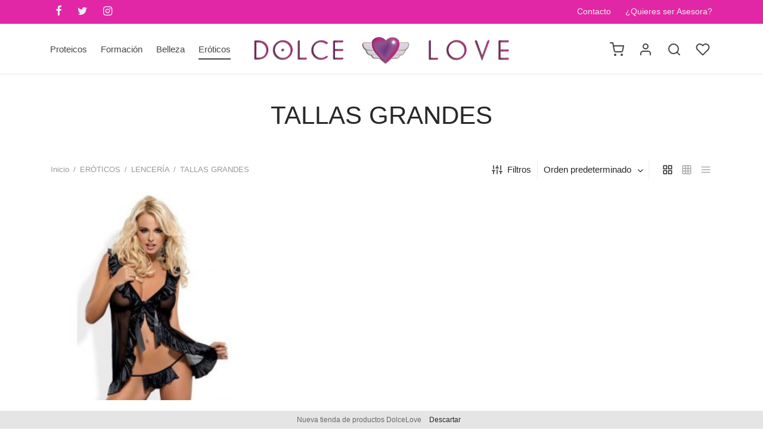

--- FILE ---
content_type: text/html; charset=UTF-8
request_url: https://dolceloveshop.es/categoria-producto/eroticos/lenceria/tallas-grandes/
body_size: 31391
content:

 <!doctype html>
<html lang="es">
<head>
	<meta charset="UTF-8" />
	<meta name="viewport" content="width=device-width, initial-scale=1.0, minimum-scale=1.0, maximum-scale=1.0, user-scalable=no">
	<link rel="profile" href="http://gmpg.org/xfn/11">
	<link rel="pingback" href="https://dolceloveshop.es/xmlrpc.php">
					<script>document.documentElement.className = document.documentElement.className + ' yes-js js_active js'</script>
				<meta name='robots' content='index, follow, max-image-preview:large, max-snippet:-1, max-video-preview:-1' />
<script>window._wca = window._wca || [];</script>

	<!-- This site is optimized with the Yoast SEO plugin v20.10 - https://yoast.com/wordpress/plugins/seo/ -->
	<title>TALLAS GRANDES archivos - Tienda dolcelove</title>
	<link rel="canonical" href="https://dolceloveshop.es/categoria-producto/eroticos/lenceria/tallas-grandes/" />
	<meta property="og:locale" content="es_ES" />
	<meta property="og:type" content="article" />
	<meta property="og:title" content="TALLAS GRANDES archivos - Tienda dolcelove" />
	<meta property="og:url" content="https://dolceloveshop.es/categoria-producto/eroticos/lenceria/tallas-grandes/" />
	<meta property="og:site_name" content="Tienda dolcelove" />
	<meta name="twitter:card" content="summary_large_image" />
	<script type="application/ld+json" class="yoast-schema-graph">{"@context":"https://schema.org","@graph":[{"@type":"CollectionPage","@id":"https://dolceloveshop.es/categoria-producto/eroticos/lenceria/tallas-grandes/","url":"https://dolceloveshop.es/categoria-producto/eroticos/lenceria/tallas-grandes/","name":"TALLAS GRANDES archivos - Tienda dolcelove","isPartOf":{"@id":"https://dolceloveshop.es/#website"},"primaryImageOfPage":{"@id":"https://dolceloveshop.es/categoria-producto/eroticos/lenceria/tallas-grandes/#primaryimage"},"image":{"@id":"https://dolceloveshop.es/categoria-producto/eroticos/lenceria/tallas-grandes/#primaryimage"},"thumbnailUrl":"https://dolceloveshop.es/wp-content/uploads/2022/01/15.jpeg","breadcrumb":{"@id":"https://dolceloveshop.es/categoria-producto/eroticos/lenceria/tallas-grandes/#breadcrumb"},"inLanguage":"es"},{"@type":"ImageObject","inLanguage":"es","@id":"https://dolceloveshop.es/categoria-producto/eroticos/lenceria/tallas-grandes/#primaryimage","url":"https://dolceloveshop.es/wp-content/uploads/2022/01/15.jpeg","contentUrl":"https://dolceloveshop.es/wp-content/uploads/2022/01/15.jpeg","width":458,"height":458},{"@type":"BreadcrumbList","@id":"https://dolceloveshop.es/categoria-producto/eroticos/lenceria/tallas-grandes/#breadcrumb","itemListElement":[{"@type":"ListItem","position":1,"name":"Portada","item":"https://dolceloveshop.es/"},{"@type":"ListItem","position":2,"name":"ERÓTICOS","item":"https://dolceloveshop.es/categoria-producto/eroticos/"},{"@type":"ListItem","position":3,"name":"LENCERÍA","item":"https://dolceloveshop.es/categoria-producto/eroticos/lenceria/"},{"@type":"ListItem","position":4,"name":"TALLAS GRANDES"}]},{"@type":"WebSite","@id":"https://dolceloveshop.es/#website","url":"https://dolceloveshop.es/","name":"Tienda dolcelove","description":"Los mejores productos en juguetearía erótica, belleza y alimentación proteica","publisher":{"@id":"https://dolceloveshop.es/#organization"},"potentialAction":[{"@type":"SearchAction","target":{"@type":"EntryPoint","urlTemplate":"https://dolceloveshop.es/?s={search_term_string}"},"query-input":"required name=search_term_string"}],"inLanguage":"es"},{"@type":"Organization","@id":"https://dolceloveshop.es/#organization","name":"Tienda dolcelove","url":"https://dolceloveshop.es/","logo":{"@type":"ImageObject","inLanguage":"es","@id":"https://dolceloveshop.es/#/schema/logo/image/","url":"https://dolceloveshop.es/wp-content/uploads/2021/07/Logo_dolce_NEW_corazon-1.png","contentUrl":"https://dolceloveshop.es/wp-content/uploads/2021/07/Logo_dolce_NEW_corazon-1.png","width":2017,"height":242,"caption":"Tienda dolcelove"},"image":{"@id":"https://dolceloveshop.es/#/schema/logo/image/"}}]}</script>
	<!-- / Yoast SEO plugin. -->


<link rel='dns-prefetch' href='//stats.wp.com' />
<link rel="alternate" type="application/rss+xml" title="Tienda dolcelove &raquo; Feed" href="https://dolceloveshop.es/feed/" />
<link rel="alternate" type="application/rss+xml" title="Tienda dolcelove &raquo; Feed de los comentarios" href="https://dolceloveshop.es/comments/feed/" />
<link rel="alternate" type="application/rss+xml" title="Tienda dolcelove &raquo; TALLAS GRANDES Categoría Feed" href="https://dolceloveshop.es/categoria-producto/eroticos/lenceria/tallas-grandes/feed/" />
<style id='wp-img-auto-sizes-contain-inline-css'>
img:is([sizes=auto i],[sizes^="auto," i]){contain-intrinsic-size:3000px 1500px}
/*# sourceURL=wp-img-auto-sizes-contain-inline-css */
</style>
<style id='wp-emoji-styles-inline-css'>

	img.wp-smiley, img.emoji {
		display: inline !important;
		border: none !important;
		box-shadow: none !important;
		height: 1em !important;
		width: 1em !important;
		margin: 0 0.07em !important;
		vertical-align: -0.1em !important;
		background: none !important;
		padding: 0 !important;
	}
/*# sourceURL=wp-emoji-styles-inline-css */
</style>
<link rel='stylesheet' id='wp-block-library-css' href='https://dolceloveshop.es/wp-includes/css/dist/block-library/style.min.css?ver=6.9' media='all' />
<style id='wp-block-library-inline-css'>
.has-text-align-justify{text-align:justify;}

/*# sourceURL=wp-block-library-inline-css */
</style><link rel='stylesheet' id='wc-blocks-style-css' href='https://dolceloveshop.es/wp-content/plugins/woocommerce/assets/client/blocks/wc-blocks.css?ver=wc-10.4.3' media='all' />
<style id='global-styles-inline-css'>
:root{--wp--preset--aspect-ratio--square: 1;--wp--preset--aspect-ratio--4-3: 4/3;--wp--preset--aspect-ratio--3-4: 3/4;--wp--preset--aspect-ratio--3-2: 3/2;--wp--preset--aspect-ratio--2-3: 2/3;--wp--preset--aspect-ratio--16-9: 16/9;--wp--preset--aspect-ratio--9-16: 9/16;--wp--preset--color--black: #000000;--wp--preset--color--cyan-bluish-gray: #abb8c3;--wp--preset--color--white: #ffffff;--wp--preset--color--pale-pink: #f78da7;--wp--preset--color--vivid-red: #cf2e2e;--wp--preset--color--luminous-vivid-orange: #ff6900;--wp--preset--color--luminous-vivid-amber: #fcb900;--wp--preset--color--light-green-cyan: #7bdcb5;--wp--preset--color--vivid-green-cyan: #00d084;--wp--preset--color--pale-cyan-blue: #8ed1fc;--wp--preset--color--vivid-cyan-blue: #0693e3;--wp--preset--color--vivid-purple: #9b51e0;--wp--preset--color--gutenberg-white: #ffffff;--wp--preset--color--gutenberg-shade: #f8f8f8;--wp--preset--color--gutenberg-gray: #686868;--wp--preset--color--gutenberg-dark: #282828;--wp--preset--color--gutenberg-accent: #b9a16b;--wp--preset--gradient--vivid-cyan-blue-to-vivid-purple: linear-gradient(135deg,rgb(6,147,227) 0%,rgb(155,81,224) 100%);--wp--preset--gradient--light-green-cyan-to-vivid-green-cyan: linear-gradient(135deg,rgb(122,220,180) 0%,rgb(0,208,130) 100%);--wp--preset--gradient--luminous-vivid-amber-to-luminous-vivid-orange: linear-gradient(135deg,rgb(252,185,0) 0%,rgb(255,105,0) 100%);--wp--preset--gradient--luminous-vivid-orange-to-vivid-red: linear-gradient(135deg,rgb(255,105,0) 0%,rgb(207,46,46) 100%);--wp--preset--gradient--very-light-gray-to-cyan-bluish-gray: linear-gradient(135deg,rgb(238,238,238) 0%,rgb(169,184,195) 100%);--wp--preset--gradient--cool-to-warm-spectrum: linear-gradient(135deg,rgb(74,234,220) 0%,rgb(151,120,209) 20%,rgb(207,42,186) 40%,rgb(238,44,130) 60%,rgb(251,105,98) 80%,rgb(254,248,76) 100%);--wp--preset--gradient--blush-light-purple: linear-gradient(135deg,rgb(255,206,236) 0%,rgb(152,150,240) 100%);--wp--preset--gradient--blush-bordeaux: linear-gradient(135deg,rgb(254,205,165) 0%,rgb(254,45,45) 50%,rgb(107,0,62) 100%);--wp--preset--gradient--luminous-dusk: linear-gradient(135deg,rgb(255,203,112) 0%,rgb(199,81,192) 50%,rgb(65,88,208) 100%);--wp--preset--gradient--pale-ocean: linear-gradient(135deg,rgb(255,245,203) 0%,rgb(182,227,212) 50%,rgb(51,167,181) 100%);--wp--preset--gradient--electric-grass: linear-gradient(135deg,rgb(202,248,128) 0%,rgb(113,206,126) 100%);--wp--preset--gradient--midnight: linear-gradient(135deg,rgb(2,3,129) 0%,rgb(40,116,252) 100%);--wp--preset--font-size--small: 13px;--wp--preset--font-size--medium: 20px;--wp--preset--font-size--large: 36px;--wp--preset--font-size--x-large: 42px;--wp--preset--spacing--20: 0.44rem;--wp--preset--spacing--30: 0.67rem;--wp--preset--spacing--40: 1rem;--wp--preset--spacing--50: 1.5rem;--wp--preset--spacing--60: 2.25rem;--wp--preset--spacing--70: 3.38rem;--wp--preset--spacing--80: 5.06rem;--wp--preset--shadow--natural: 6px 6px 9px rgba(0, 0, 0, 0.2);--wp--preset--shadow--deep: 12px 12px 50px rgba(0, 0, 0, 0.4);--wp--preset--shadow--sharp: 6px 6px 0px rgba(0, 0, 0, 0.2);--wp--preset--shadow--outlined: 6px 6px 0px -3px rgb(255, 255, 255), 6px 6px rgb(0, 0, 0);--wp--preset--shadow--crisp: 6px 6px 0px rgb(0, 0, 0);}:where(.is-layout-flex){gap: 0.5em;}:where(.is-layout-grid){gap: 0.5em;}body .is-layout-flex{display: flex;}.is-layout-flex{flex-wrap: wrap;align-items: center;}.is-layout-flex > :is(*, div){margin: 0;}body .is-layout-grid{display: grid;}.is-layout-grid > :is(*, div){margin: 0;}:where(.wp-block-columns.is-layout-flex){gap: 2em;}:where(.wp-block-columns.is-layout-grid){gap: 2em;}:where(.wp-block-post-template.is-layout-flex){gap: 1.25em;}:where(.wp-block-post-template.is-layout-grid){gap: 1.25em;}.has-black-color{color: var(--wp--preset--color--black) !important;}.has-cyan-bluish-gray-color{color: var(--wp--preset--color--cyan-bluish-gray) !important;}.has-white-color{color: var(--wp--preset--color--white) !important;}.has-pale-pink-color{color: var(--wp--preset--color--pale-pink) !important;}.has-vivid-red-color{color: var(--wp--preset--color--vivid-red) !important;}.has-luminous-vivid-orange-color{color: var(--wp--preset--color--luminous-vivid-orange) !important;}.has-luminous-vivid-amber-color{color: var(--wp--preset--color--luminous-vivid-amber) !important;}.has-light-green-cyan-color{color: var(--wp--preset--color--light-green-cyan) !important;}.has-vivid-green-cyan-color{color: var(--wp--preset--color--vivid-green-cyan) !important;}.has-pale-cyan-blue-color{color: var(--wp--preset--color--pale-cyan-blue) !important;}.has-vivid-cyan-blue-color{color: var(--wp--preset--color--vivid-cyan-blue) !important;}.has-vivid-purple-color{color: var(--wp--preset--color--vivid-purple) !important;}.has-black-background-color{background-color: var(--wp--preset--color--black) !important;}.has-cyan-bluish-gray-background-color{background-color: var(--wp--preset--color--cyan-bluish-gray) !important;}.has-white-background-color{background-color: var(--wp--preset--color--white) !important;}.has-pale-pink-background-color{background-color: var(--wp--preset--color--pale-pink) !important;}.has-vivid-red-background-color{background-color: var(--wp--preset--color--vivid-red) !important;}.has-luminous-vivid-orange-background-color{background-color: var(--wp--preset--color--luminous-vivid-orange) !important;}.has-luminous-vivid-amber-background-color{background-color: var(--wp--preset--color--luminous-vivid-amber) !important;}.has-light-green-cyan-background-color{background-color: var(--wp--preset--color--light-green-cyan) !important;}.has-vivid-green-cyan-background-color{background-color: var(--wp--preset--color--vivid-green-cyan) !important;}.has-pale-cyan-blue-background-color{background-color: var(--wp--preset--color--pale-cyan-blue) !important;}.has-vivid-cyan-blue-background-color{background-color: var(--wp--preset--color--vivid-cyan-blue) !important;}.has-vivid-purple-background-color{background-color: var(--wp--preset--color--vivid-purple) !important;}.has-black-border-color{border-color: var(--wp--preset--color--black) !important;}.has-cyan-bluish-gray-border-color{border-color: var(--wp--preset--color--cyan-bluish-gray) !important;}.has-white-border-color{border-color: var(--wp--preset--color--white) !important;}.has-pale-pink-border-color{border-color: var(--wp--preset--color--pale-pink) !important;}.has-vivid-red-border-color{border-color: var(--wp--preset--color--vivid-red) !important;}.has-luminous-vivid-orange-border-color{border-color: var(--wp--preset--color--luminous-vivid-orange) !important;}.has-luminous-vivid-amber-border-color{border-color: var(--wp--preset--color--luminous-vivid-amber) !important;}.has-light-green-cyan-border-color{border-color: var(--wp--preset--color--light-green-cyan) !important;}.has-vivid-green-cyan-border-color{border-color: var(--wp--preset--color--vivid-green-cyan) !important;}.has-pale-cyan-blue-border-color{border-color: var(--wp--preset--color--pale-cyan-blue) !important;}.has-vivid-cyan-blue-border-color{border-color: var(--wp--preset--color--vivid-cyan-blue) !important;}.has-vivid-purple-border-color{border-color: var(--wp--preset--color--vivid-purple) !important;}.has-vivid-cyan-blue-to-vivid-purple-gradient-background{background: var(--wp--preset--gradient--vivid-cyan-blue-to-vivid-purple) !important;}.has-light-green-cyan-to-vivid-green-cyan-gradient-background{background: var(--wp--preset--gradient--light-green-cyan-to-vivid-green-cyan) !important;}.has-luminous-vivid-amber-to-luminous-vivid-orange-gradient-background{background: var(--wp--preset--gradient--luminous-vivid-amber-to-luminous-vivid-orange) !important;}.has-luminous-vivid-orange-to-vivid-red-gradient-background{background: var(--wp--preset--gradient--luminous-vivid-orange-to-vivid-red) !important;}.has-very-light-gray-to-cyan-bluish-gray-gradient-background{background: var(--wp--preset--gradient--very-light-gray-to-cyan-bluish-gray) !important;}.has-cool-to-warm-spectrum-gradient-background{background: var(--wp--preset--gradient--cool-to-warm-spectrum) !important;}.has-blush-light-purple-gradient-background{background: var(--wp--preset--gradient--blush-light-purple) !important;}.has-blush-bordeaux-gradient-background{background: var(--wp--preset--gradient--blush-bordeaux) !important;}.has-luminous-dusk-gradient-background{background: var(--wp--preset--gradient--luminous-dusk) !important;}.has-pale-ocean-gradient-background{background: var(--wp--preset--gradient--pale-ocean) !important;}.has-electric-grass-gradient-background{background: var(--wp--preset--gradient--electric-grass) !important;}.has-midnight-gradient-background{background: var(--wp--preset--gradient--midnight) !important;}.has-small-font-size{font-size: var(--wp--preset--font-size--small) !important;}.has-medium-font-size{font-size: var(--wp--preset--font-size--medium) !important;}.has-large-font-size{font-size: var(--wp--preset--font-size--large) !important;}.has-x-large-font-size{font-size: var(--wp--preset--font-size--x-large) !important;}
/*# sourceURL=global-styles-inline-css */
</style>

<style id='classic-theme-styles-inline-css'>
/*! This file is auto-generated */
.wp-block-button__link{color:#fff;background-color:#32373c;border-radius:9999px;box-shadow:none;text-decoration:none;padding:calc(.667em + 2px) calc(1.333em + 2px);font-size:1.125em}.wp-block-file__button{background:#32373c;color:#fff;text-decoration:none}
/*# sourceURL=/wp-includes/css/classic-themes.min.css */
</style>
<link rel='stylesheet' id='woo-advanced-discounts-css' href='https://dolceloveshop.es/wp-content/plugins/woo-advanced-discounts/public/css/wad-public.css?ver=2.31.3' media='all' />
<link rel='stylesheet' id='o-tooltip-css' href='https://dolceloveshop.es/wp-content/plugins/woo-advanced-discounts/public/css/tooltip.min.css?ver=2.31.3' media='all' />
<style id='woocommerce-inline-inline-css'>
.woocommerce form .form-row .required { visibility: visible; }
/*# sourceURL=woocommerce-inline-inline-css */
</style>
<link rel='stylesheet' id='woo-variation-swatches-css' href='https://dolceloveshop.es/wp-content/plugins/woo-variation-swatches/assets/css/frontend.min.css?ver=1679955777' media='all' />
<style id='woo-variation-swatches-inline-css'>
:root {
--wvs-tick:url("data:image/svg+xml;utf8,%3Csvg filter='drop-shadow(0px 0px 2px rgb(0 0 0 / .8))' xmlns='http://www.w3.org/2000/svg'  viewBox='0 0 30 30'%3E%3Cpath fill='none' stroke='%23ffffff' stroke-linecap='round' stroke-linejoin='round' stroke-width='4' d='M4 16L11 23 27 7'/%3E%3C/svg%3E");

--wvs-cross:url("data:image/svg+xml;utf8,%3Csvg filter='drop-shadow(0px 0px 5px rgb(255 255 255 / .6))' xmlns='http://www.w3.org/2000/svg' width='72px' height='72px' viewBox='0 0 24 24'%3E%3Cpath fill='none' stroke='%23ff0000' stroke-linecap='round' stroke-width='0.6' d='M5 5L19 19M19 5L5 19'/%3E%3C/svg%3E");
--wvs-single-product-item-width:30px;
--wvs-single-product-item-height:30px;
--wvs-single-product-item-font-size:16px}
/*# sourceURL=woo-variation-swatches-inline-css */
</style>
<link rel='stylesheet' id='ywcrbp_product_frontend_style-css' href='https://dolceloveshop.es/wp-content/plugins/yith-woocommerce-role-based-prices-premium/assets/css/ywcrbp_product_frontend.css?ver=1.22.0' media='all' />
<link rel='stylesheet' id='jquery-selectBox-css' href='https://dolceloveshop.es/wp-content/plugins/yith-woocommerce-wishlist/assets/css/jquery.selectBox.css?ver=1.2.0' media='all' />
<link rel='stylesheet' id='yith-wcwl-font-awesome-css' href='https://dolceloveshop.es/wp-content/plugins/yith-woocommerce-wishlist/assets/css/font-awesome.css?ver=4.7.0' media='all' />
<link rel='stylesheet' id='woocommerce_prettyPhoto_css-css' href='//dolceloveshop.es/wp-content/plugins/woocommerce/assets/css/prettyPhoto.css?ver=3.1.6' media='all' />
<link rel='stylesheet' id='yith-wcwl-main-css' href='https://dolceloveshop.es/wp-content/plugins/yith-woocommerce-wishlist/assets/css/style.css?ver=3.19.0' media='all' />
<style id='yith-wcwl-main-inline-css'>
.yith-wcwl-share li a{color: #FFFFFF;}.yith-wcwl-share li a:hover{color: #FFFFFF;}.yith-wcwl-share a.facebook{background: #39599E; background-color: #39599E;}.yith-wcwl-share a.facebook:hover{background: #39599E; background-color: #39599E;}.yith-wcwl-share a.twitter{background: #45AFE2; background-color: #45AFE2;}.yith-wcwl-share a.twitter:hover{background: #39599E; background-color: #39599E;}.yith-wcwl-share a.pinterest{background: #AB2E31; background-color: #AB2E31;}.yith-wcwl-share a.pinterest:hover{background: #39599E; background-color: #39599E;}.yith-wcwl-share a.email{background: #FBB102; background-color: #FBB102;}.yith-wcwl-share a.email:hover{background: #39599E; background-color: #39599E;}.yith-wcwl-share a.whatsapp{background: #00A901; background-color: #00A901;}.yith-wcwl-share a.whatsapp:hover{background: #39599E; background-color: #39599E;}
/*# sourceURL=yith-wcwl-main-inline-css */
</style>
<link rel='stylesheet' id='goya-grid-css' href='https://dolceloveshop.es/wp-content/themes/goya/assets/css/grid.css?ver=1.0.5.4' media='all' />
<link rel='stylesheet' id='goya-core-css' href='https://dolceloveshop.es/wp-content/themes/goya/assets/css/core.css?ver=1.0.5.4' media='all' />
<link rel='stylesheet' id='goya-icons-css' href='https://dolceloveshop.es/wp-content/themes/goya/assets/icons/theme-icons/style.css?ver=1.0.5.4' media='all' />
<link rel='stylesheet' id='goya-shop-css' href='https://dolceloveshop.es/wp-content/themes/goya/assets/css/shop.css?ver=1.0.5.4' media='all' />
<link rel='stylesheet' id='goya-elements-css' href='https://dolceloveshop.es/wp-content/themes/goya/assets/css/vc-elements.css?ver=1.0.5.4' media='all' />
<style id='goya-customizer-styles-inline-css'>
body,blockquote cite,div.vc_progress_bar .vc_single_bar .vc_label,div.vc_toggle_size_sm .vc_toggle_title h4 {font-size:15px;}@media all and (max-width:767px) {input[type="text"], input[type="password"], input[type="number"], input[type="date"], input[type="datetime"], input[type="datetime-local"], input[type="time"], input[type="month"], input[type="week"], input[type="email"], input[type="search"], input[type="tel"], input[type="url"], input.input-text, select, textarea {font-size:16px;}}.wp-caption-text,.woocommerce-breadcrumb,.post.listing .listing_content .post-meta,.footer-bar .footer-bar-content,.side-menu .mobile-widgets p,.side-menu .side-widgets p,.products .product.product-category a div h2 .count,#payment .payment_methods li .payment_box,#payment .payment_methods li a.about_paypal,.et-product-detail .summary .sizing_guide,#reviews .commentlist li .comment-text .woocommerce-review__verified,#reviews .commentlist li .comment-text .woocommerce-review__published-date,.commentlist > li .comment-meta,.widget .type-post .post-meta,.widget_rss .rss-date,.wp-block-latest-comments__comment-date,.wp-block-latest-posts__post-date,.commentlist > li .reply,.comment-reply-title small,.commentlist .bypostauthor .post-author,.commentlist .bypostauthor > .comment-body .fn:after,.et-portfolio.et-portfolio-style-hover-card .type-portfolio .et-portfolio-excerpt {font-size:13px;}h1, h2, h3, h4, h5, h6{color:#282828;}.et-banner .et-banner-content .et-banner-title.color-accent,.et-banner .et-banner-content .et-banner-subtitle.color-accent,.et-banner .et-banner-content .et-banner-link.link.color-accent,.et-banner .et-banner-content .et-banner-link.link.color-accent:hover,.et-banner .et-banner-content .et-banner-link.outlined.color-accent,.et-banner .et-banner-content .et-banner-link.outlined.color-accent:hover {color:#b9a16b;}.et-banner .et-banner-content .et-banner-subtitle.tag_style.color-accent,.et-banner .et-banner-content .et-banner-link.solid.color-accent,.et-banner .et-banner-content .et-banner-link.solid.color-accent:hover {background:#b9a16b;}.et-iconbox.icon-style-background.icon-color-accent .et-feature-icon {background:#b9a16b;}.et-iconbox.icon-style-border.icon-color-accent .et-feature-icon,.et-iconbox.icon-style-simple.icon-color-accent .et-feature-icon {color:#b9a16b;}.et-counter.counter-color-accent .h1,.et-counter.icon-color-accent i {color:#b9a16b;}.et_btn.solid.color-accent {background:#b9a16b;}.et_btn.link.color-accent,.et_btn.outlined.color-accent,.et_btn.outlined.color-accent:hover {color:#b9a16b;}.et-animatype.color-accent .et-animated-entry,.et-stroketype.color-accent *{color:#b9a16b;}.slick-prev:hover,.slick-next:hover,.flex-prev:hover,.flex-next:hover,.mfp-wrap.quick-search .mfp-content [type="submit"],.et-close,.single-product .pswp__button:hover,.content404 h4,.woocommerce-tabs .tabs li a span,.woo-variation-gallery-wrapper .woo-variation-gallery-trigger:hover:after,.mobile-menu li.menu-item-has-children.active > .et-menu-toggle:after,.mobile-menu li.menu-item-has-children > .et-menu-toggle:hover,.remove:hover, a.remove:hover,span.minicart-counter.et-count-zero,.tag-cloud-link .tag-link-count,.star-rating > span:before,.comment-form-rating .stars > span:before,.wpmc-tabs-wrapper li.wpmc-tab-item.current,div.argmc-wrapper .tab-completed-icon:before,div.argmc-wrapper .argmc-tab-item.completed .argmc-tab-number,.widget ul li.active,.et-wp-gallery-popup .mfp-arrow {color:#b9a16b;}.accent-color:not(.fancy-tag),.accent-color:not(.fancy-tag) .wpb_wrapper > h1,.accent-color:not(.fancy-tag) .wpb_wrapper > h2,.accent-color:not(.fancy-tag) .wpb_wrapper > h3,.accent-color:not(.fancy-tag) .wpb_wrapper > h4,.accent-color:not(.fancy-tag) .wpb_wrapper > h5,.accent-color:not(.fancy-tag) .wpb_wrapper > h6,.accent-color:not(.fancy-tag) .wpb_wrapper > p {color:#b9a16b !important;}.accent-color.fancy-tag,.wpb_text_column .accent-color.fancy-tag:last-child,.accent-color.fancy-tag .wpb_wrapper > h1,.accent-color.fancy-tag .wpb_wrapper > h2,.accent-color.fancy-tag .wpb_wrapper > h3,.accent-color.fancy-tag .wpb_wrapper > h4,.accent-color.fancy-tag .wpb_wrapper > h5,.accent-color.fancy-tag .wpb_wrapper > h6,.accent-color.fancy-tag .wpb_wrapper > p {background-color:#b9a16b;}.wpmc-tabs-wrapper li.wpmc-tab-item.current .wpmc-tab-number,.wpmc-tabs-wrapper li.wpmc-tab-item.current:before,.tag-cloud-link:hover,div.argmc-wrapper .argmc-tab-item.completed .argmc-tab-number,div.argmc-wrapper .argmc-tab-item.current .argmc-tab-number,div.argmc-wrapper .argmc-tab-item.last.current + .argmc-tab-item:hover .argmc-tab-number {border-color:#b9a16b;}.mfp-close.scissors-close:hover:before,.mfp-close.scissors-close:hover:after,.remove:hover:before,.remove:hover:after,#side-cart .remove:hover:before,#side-cart .remove:hover:after,#side-cart.dark .remove:hover:before,#side-cart.dark .remove:hover:after,#side-filters.ajax-loader .et-close,.vc_progress_bar.vc_progress-bar-color-bar_orange .vc_single_bar span.vc_bar,span.minicart-counter,.filter-trigger .et-active-filters-count,.et-active-filters-count,div.argmc-wrapper .argmc-tab-item.current .argmc-tab-number,div.argmc-wrapper .argmc-tab-item.visited:hover .argmc-tab-number,div.argmc-wrapper .argmc-tab-item.last.current + .argmc-tab-item:hover .argmc-tab-number,.slick-dots li button:hover,.wpb_column.et-light-column .postline:before,.wpb_column.et-light-column .postline-medium:before,.wpb_column.et-light-column .postline-large:before,.et-feat-video-btn:hover .et-featured-video-icon:after,.post.type-post.sticky .entry-title a:after {background-color:#b9a16b;}div.argmc-wrapper .argmc-tab-item.visited:before {border-bottom-color:#b9a16b;}.yith-wcan-loading:after,.blockUI.blockOverlay:after,.easyzoom-notice:after,.woocommerce-product-gallery__wrapper .slick:after,.add_to_cart_button.loading:after,.et-loader:after {background-color:#b9a16b;}.fancy-title,h1.fancy-title,h2.fancy-title,h3.fancy-title,h4.fancy-title,h5.fancy-title,h6.fancy-title {color:#b9a16b}.fancy-tag,h1.fancy-tag,h2.fancy-tag,h3.fancy-tag,h4.fancy-tag,h5.fancy-tag,h6.fancy-tag {background-color:#b9a16b}@media only screen and (min-width:992px) {.header,.header-spacer,.product-header-spacer {height:85px;}.page-header-transparent .hero-header .hero-title {padding-top:85px;}.et-product-detail.et-product-layout-no-padding.product-header-transparent .showcase-inner .product-information {padding-top:85px;}.header_on_scroll:not(.megamenu-active) .header,.header_on_scroll:not(.megamenu-active) .header-spacer,.header_on_scroll:not(.megamenu-active) .product-header-spacer {height:127px;}}@media only screen and (max-width:991px) {.header,.header_on_scroll .header,.header-spacer,.product-header-spacer {height:61px;}.page-header-transparent .hero-header .hero-title {padding-top:61px;}}@media screen and (min-width:576px) and (max-width:767px) {.sticky-product-bar {height:61px;}.product-bar-visible.single-product.fixed-product-bar-bottom .footer {margin-bottom:61px;}.product-bar-visible.single-product.fixed-product-bar-bottom #scroll_to_top.active {bottom:71px;}}.header .menu-holder {min-height:52px;}@media only screen and (max-width:767px) {.header .menu-holder {min-height:27px;}}.header .logolink .logoimg {max-height:52px;}@media only screen and (max-width:767px) {.header .logolink .logoimg {max-height:27px;}}@media only screen and (min-width:992px) { .header_on_scroll:not(.megamenu-active) .header .logolink .logoimg { max-height:55px; }}.tax-product_cat.term-300 .hero-header .hero-title {}.top-bar {background-color:#e127a6;height:40px;line-height:40px;}.top-bar,.top-bar a,.top-bar button,.top-bar .selected {color:#eeeeee;}.page-header-regular .header,.header_on_scroll .header {background-color:#ffffff;}@media only screen and (max-width:576px) {.page-header-transparent:not(.header-transparent-mobiles):not(.header_on_scroll) .header {background-color:#ffffff;}}.header a,.header .menu-toggle,.header .goya-search button {color:#444444;}@media only screen and (max-width:767px) {.sticky-header-light .header .menu-toggle:hover,.header-transparent-mobiles.sticky-header-light.header_on_scroll .header a.icon,.header-transparent-mobiles.sticky-header-light.header_on_scroll .header .menu-toggle,.header-transparent-mobiles.light-title:not(.header_on_scroll) .header a.icon,.header-transparent-mobiles.light-title:not(.header_on_scroll) .header .menu-toggle {color:#ffffff;}}@media only screen and (min-width:768px) {.light-title:not(.header_on_scroll) .header .site-title,.light-title:not(.header_on_scroll) .header .et-header-menu>li> a,.sticky-header-light.header_on_scroll .header .et-header-menu>li> a,.light-title:not(.header_on_scroll) span.minicart-counter.et-count-zero,.sticky-header-light.header_on_scroll .header .icon,.sticky-header-light.header_on_scroll .header .menu-toggle,.light-title:not(.header_on_scroll) .header .icon,.light-title:not(.header_on_scroll) .header .menu-toggle {color:#ffffff;}}.et-header-menu .menu-label,.mobile-menu .menu-label {background-color:#bbbbbb;}.et-header-menu ul.sub-menu:before,.et-header-menu .sub-menu .sub-menu {background-color:#ffffff;}.et-header-menu>li.menu-item-has-children > a:after {border-bottom-color:#ffffff;}.et-header-menu ul.sub-menu li a {color:#444444;}.side-panel .mobile-bar,.side-panel .mobile-bar.dark {background:#f8f8f8;}.side-mobile-menu,.side-mobile-menu.dark { background:#ffffff;}.side-fullscreen-menu,.side-fullscreen-menu.dark { background:#ffffff;}.site-footer,.site-footer.dark {background-color:#3a3a3a;}.site-footer .footer-bar.custom-color-1,.site-footer .footer-bar.custom-color-1.dark {background-color:#ffffff;}.mfp #et-quickview {max-width:960px;}.shop-widget-scroll .widget > ul,.shop-widget-scroll .widget:not(.widget-woof) > h6 + *,.shop-widget-scroll .wcapf-layered-nav {max-height:150px;}.star-rating > span:before,.comment-form-rating .stars > span:before {color:#282828;}.product-inner .badge.onsale,.wc-block-grid .wc-block-grid__products .wc-block-grid__product .wc-block-grid__product-onsale {color:#ef5c5c;background-color:#ffffff;}.et-product-detail .summary .badge.onsale {border-color:#ef5c5c;}.product-inner .badge.new {color:#585858;background-color:#ffffff;}.product-inner .badge.out-of-stock {color:#585858;background-color:#ffffff;}@media screen and (min-width:768px) {}.et-blog.hero-header .hero-title {background-color:#f8f8f8;}}?>.post.post-detail.hero-title .post-featured.title-wrap {background-color:#f8f8f8;}.has-gutenberg-white-color { color:#ffffff !important; }.has-gutenberg-white-background-color { background-color:#ffffff; }.wp-block-button.outlined .has-gutenberg-white-color { border-color:#ffffff !important; background-color:transparent !important; }.has-gutenberg-shade-color { color:#f8f8f8 !important; }.has-gutenberg-shade-background-color { background-color:#f8f8f8; }.wp-block-button.outlined .has-gutenberg-shade-color { border-color:#f8f8f8 !important; background-color:transparent !important; }.has-gutenberg-gray-color { color:#686868 !important; }.has-gutenberg-gray-background-color { background-color:#686868; }.wp-block-button.outlined .has-gutenberg-gray-color { border-color:#686868 !important; background-color:transparent !important; }.has-gutenberg-dark-color { color:#282828 !important; }.has-gutenberg-dark-background-color { background-color:#282828; }.wp-block-button.outlined .has-gutenberg-dark-color { border-color:#282828 !important; background-color:transparent !important; }.has-gutenberg-accent-color { color:#b9a16b !important; }.has-gutenberg-accent-background-color { background-color:#b9a16b; }.wp-block-button.outlined .has-gutenberg-accent-color { border-color:#b9a16b !important; background-color:transparent !important; }.commentlist .bypostauthor > .comment-body .fn:after {content:'Post Author';}.et-inline-validation-notices .form-row.woocommerce-invalid-required-field:after{content:'Required field';}.post.type-post.sticky .entry-title a:after {content:'Featured';}.footer-widgets .mc4wp-form-fields input { border-color:#fff !important;}.footer-widgets .mc4wp-form-fields input[type=submit] { background:transparent;}tr.cart-discount.coupon-codemprendedl{ visibility:hidden;}
/*# sourceURL=goya-customizer-styles-inline-css */
</style>
<link rel='stylesheet' id='pwb-styles-frontend-css' href='https://dolceloveshop.es/wp-content/plugins/perfect-woocommerce-brands/build/frontend/css/style.css?ver=3.6.8' media='all' />
<link rel='stylesheet' id='jetpack_css-css' href='https://dolceloveshop.es/wp-content/plugins/jetpack/css/jetpack.css?ver=11.9.3' media='all' />
<script type="text/template" id="tmpl-variation-template">
	<div class="woocommerce-variation-description">{{{ data.variation.variation_description }}}</div>
	<div class="woocommerce-variation-price">{{{ data.variation.price_html }}}</div>
	<div class="woocommerce-variation-availability">{{{ data.variation.availability_html }}}</div>
</script>
<script type="text/template" id="tmpl-unavailable-variation-template">
	<p role="alert">Lo siento, este producto no está disponible. Por favor, elige otra combinación.</p>
</script>
<script src="https://dolceloveshop.es/wp-includes/js/jquery/jquery.min.js?ver=3.7.1" id="jquery-core-js"></script>
<script src="https://dolceloveshop.es/wp-includes/js/jquery/jquery-migrate.min.js?ver=3.4.1" id="jquery-migrate-js"></script>
<script src="https://dolceloveshop.es/wp-content/plugins/woo-advanced-discounts/public/js/wad-public.js?ver=2.31.3" id="woo-advanced-discounts-js"></script>
<script src="https://dolceloveshop.es/wp-content/plugins/woo-advanced-discounts/public/js/tooltip.min.js?ver=2.31.3" id="o-tooltip-js"></script>
<script src="https://dolceloveshop.es/wp-content/plugins/woocommerce/assets/js/jquery-blockui/jquery.blockUI.min.js?ver=2.7.0-wc.10.4.3" id="wc-jquery-blockui-js" data-wp-strategy="defer"></script>
<script id="wc-add-to-cart-js-extra">
var wc_add_to_cart_params = {"ajax_url":"/wp-admin/admin-ajax.php","wc_ajax_url":"/?wc-ajax=%%endpoint%%","i18n_view_cart":"Ver carrito","cart_url":"https://dolceloveshop.es/cart/","is_cart":"","cart_redirect_after_add":"no"};
//# sourceURL=wc-add-to-cart-js-extra
</script>
<script src="https://dolceloveshop.es/wp-content/plugins/woocommerce/assets/js/frontend/add-to-cart.min.js?ver=10.4.3" id="wc-add-to-cart-js" data-wp-strategy="defer"></script>
<script src="https://dolceloveshop.es/wp-content/plugins/woocommerce/assets/js/js-cookie/js.cookie.min.js?ver=2.1.4-wc.10.4.3" id="wc-js-cookie-js" defer data-wp-strategy="defer"></script>
<script id="woocommerce-js-extra">
var woocommerce_params = {"ajax_url":"/wp-admin/admin-ajax.php","wc_ajax_url":"/?wc-ajax=%%endpoint%%","i18n_password_show":"Mostrar contrase\u00f1a","i18n_password_hide":"Ocultar contrase\u00f1a"};
//# sourceURL=woocommerce-js-extra
</script>
<script src="https://dolceloveshop.es/wp-content/plugins/woocommerce/assets/js/frontend/woocommerce.min.js?ver=10.4.3" id="woocommerce-js" defer data-wp-strategy="defer"></script>
<script src="https://dolceloveshop.es/wp-content/plugins/js_composer/assets/js/vendors/woocommerce-add-to-cart.js?ver=6.6.0" id="vc_woocommerce-add-to-cart-js-js"></script>
<script src="https://dolceloveshop.es/wp-includes/js/underscore.min.js?ver=1.13.7" id="underscore-js"></script>
<script id="wp-util-js-extra">
var _wpUtilSettings = {"ajax":{"url":"/wp-admin/admin-ajax.php"}};
//# sourceURL=wp-util-js-extra
</script>
<script src="https://dolceloveshop.es/wp-includes/js/wp-util.min.js?ver=6.9" id="wp-util-js"></script>
<script src="https://stats.wp.com/s-202603.js" id="woocommerce-analytics-js" defer data-wp-strategy="defer"></script>
<script src="https://dolceloveshop.es/wp-content/themes/goya/assets/js/vendor/jquery.cookie.js?ver=1.4.1" id="cookie-js"></script>
<script src="https://dolceloveshop.es/wp-content/plugins/woocommerce/assets/js/select2/select2.full.min.js?ver=4.0.3-wc.10.4.3" id="wc-select2-js" defer data-wp-strategy="defer"></script>
<link rel="https://api.w.org/" href="https://dolceloveshop.es/wp-json/" /><link rel="alternate" title="JSON" type="application/json" href="https://dolceloveshop.es/wp-json/wp/v2/product_cat/300" /><link rel="EditURI" type="application/rsd+xml" title="RSD" href="https://dolceloveshop.es/xmlrpc.php?rsd" />
<meta name="generator" content="WordPress 6.9" />
<meta name="generator" content="WooCommerce 10.4.3" />
<meta name="cdp-version" content="1.3.9" />	<style>img#wpstats{display:none}</style>
		<!-- Google site verification - Google for WooCommerce -->
<meta name="google-site-verification" content="PTaoNsP0JH7ZNiudxF0RxtoVceykto5_U4lzacS_CCU" />
	<noscript><style>.woocommerce-product-gallery{ opacity: 1 !important; }</style></noscript>
	<meta name="generator" content="Powered by WPBakery Page Builder - drag and drop page builder for WordPress."/>
<style type="text/css">
body.custom-background #wrapper { background-color: #ffffff; }
</style>
<link rel="icon" href="https://dolceloveshop.es/wp-content/uploads/2021/07/cropped-lodo-32x32.png" sizes="32x32" />
<link rel="icon" href="https://dolceloveshop.es/wp-content/uploads/2021/07/cropped-lodo-192x192.png" sizes="192x192" />
<link rel="apple-touch-icon" href="https://dolceloveshop.es/wp-content/uploads/2021/07/cropped-lodo-180x180.png" />
<meta name="msapplication-TileImage" content="https://dolceloveshop.es/wp-content/uploads/2021/07/cropped-lodo-270x270.png" />
		<style id="wp-custom-css">
			tr.cart-discount.coupon-codemprendedl{
     
		display:none;
}		</style>
		<style id="kirki-inline-styles">.header,.header-spacer,.product-header-spacer{height:85px;}.header .header-bottom{height:40px;max-height:40px;min-height:40px;}.header .logolink .logoimg{max-height:52px;}.top-bar{height:40px;line-height:40px;background-color:#e127a6;}.top-bar, .top-bar a, .top-bar button, .top-bar .selected{color:#eeeeee;}.side-panel .mobile-bar,.side-panel .mobile-bar.dark{background-color:#f8f8f8;}.side-fullscreen-menu,.side-fullscreen-menu.dark{background-color:#ffffff;}.side-mobile-menu li a, .side-mobile-menu .bottom-extras .text, .side-mobile-menu .bottom-extras a, .side-mobile-menu .selected{color:#282828;}.side-menu.side-mobile-menu,.side-menu.side-mobile-menu.dark{background-color:#ffffff;}.site-footer,.site-footer.dark{background-color:#3a3a3a;}.mfp #et-quickview{max-width:960px;}.mfp-wrap.quick-search .mfp-content [type="submit"], .et-close, .single-product .pswp__button:hover, .content404 h4, .woocommerce-tabs .tabs li a span, .woo-variation-gallery-wrapper .woo-variation-gallery-trigger:hover:after, .mobile-menu li.menu-item-has-children.active > .et-menu-toggle:after, .mobile-menu li.menu-item-has-children > .et-menu-toggle:hover, .remove:hover, a.remove:hover, .minicart-counter.et-count-zero, .tag-cloud-link .tag-link-count, .wpmc-tabs-wrapper li.wpmc-tab-item.current, div.argmc-wrapper .tab-completed-icon:before, .et-wp-gallery-popup .mfp-arrow{color:#b9a16b;}.slick-dots li.slick-active button{background-color:#b9a16b;}body, blockquote cite, .et-listing-style1 .product_thumbnail .et-quickview-btn, .products .single_add_to_cart_button.button, .products .add_to_cart_button.button, .products .added_to_cart.button, .side-panel header h6{color:#686868;}.cart-collaterals .woocommerce-shipping-destination strong,#order_review .shop_table,#payment .payment_methods li label, .et-product-detail .summary .variations label, .woocommerce-tabs .tabs li a:hover, .woocommerce-tabs .tabs li.active a, .et-product-detail .product_meta > span *, .sticky-product-bar .variations .label, .et-product-detail .summary .sizing_guide, #side-cart .woocommerce-mini-cart__total, .woocommerce-Price-amount, .cart-collaterals .shipping-calculator-button, .woocommerce-terms-and-conditions-wrapper a, .et-checkout-login-title a, .et-checkout-coupon-title a, .woocommerce-checkout h3, .order_review_heading, .woocommerce-Address-title h3, .woocommerce-MyAccount-content h3, .woocommerce-MyAccount-content legend, .et-product-detail.et-cart-mixed .summary .yith-wcwl-add-to-wishlist > div > a, .et-product-detail.et-cart-stacked .summary .yith-wcwl-add-to-wishlist > div > a, .hentry table th, .entry-content table th, #reviews .commentlist li .comment-text .meta strong, .et-feat-video-btn, #ship-to-different-address label, .woocommerce-account-fields p.create-account label, .et-login-wrapper a, .floating-labels .form-row.float-label input:focus ~ label, .floating-labels .form-row.float-label textarea:focus ~ label, .woocommerce-info, .order_details li strong, table.order_details th, table.order_details a, .variable-items-wrapper .variable-item:not(.radio-variable-item).button-variable-item.selected, .woocommerce-MyAccount-content p a:not(.button), .woocommerce-MyAccount-content header a, .woocommerce-MyAccount-navigation ul li a, .et-MyAccount-user-info .et-username strong, .woocommerce .woocommerce-MyAccount-content .shop_table a, .woocommerce-MyAccount-content .shop_table tr th, mark, .woocommerce-MyAccount-content strong, .product_list_widget a, .search-panel .search-field, .goya-search .search-button-group select{color:#282828;}input[type=radio]:checked:before, input[type=checkbox]:checked,.select2-container--default .select2-results__option--highlighted[aria-selected]{background-color:#282828;}label:hover input[type=checkbox], label:hover input[type=radio], input[type="text"]:focus, input[type="password"]:focus, input[type="number"]:focus, input[type="date"]:focus, input[type="datetime"]:focus, input[type="datetime-local"]:focus, input[type="time"]:focus, input[type="month"]:focus, input[type="week"]:focus, input[type="email"]:focus, input[type="search"]:focus, input[type="tel"]:focus, input[type="url"]:focus, input.input-text:focus, select:focus, textarea:focus{border-color:#282828;}input[type=checkbox]:checked{border-color:#282828!important;}.et-product-detail .summary .yith-wcwl-add-to-wishlist a .icon svg, .sticky-product-bar .yith-wcwl-add-to-wishlist a .icon svg{stroke:#282828;}.et-product-detail .summary .yith-wcwl-wishlistaddedbrowse a svg, .et-product-detail .summary .yith-wcwl-wishlistexistsbrowse a svg, .sticky-product-bar .yith-wcwl-wishlistaddedbrowse a svg, .sticky-product-bar .yith-wcwl-wishlistexistsbrowse a svg{fill:#282828;}.woocommerce-breadcrumb, .woocommerce-breadcrumb a, .widget .wcapf-layered-nav ul li .count, .category_bar .header-active-filters, #reviews .commentlist li .comment-text .woocommerce-review__verified, #reviews .commentlist li .comment-text .woocommerce-review__published-date, .woof_container_inner h4, #side-filters .header-active-filters .active-filters-title, #side-filters .widget h6, .sliding-menu .sliding-menu-back{color:#999999;}h1, h2, h3, h4, h5, h6{color:#282828;}.yith-wcan-loading:after, .blockUI.blockOverlay:after, .easyzoom-notice:after, .woocommerce-product-gallery__wrapper .slick:after, .add_to_cart_button.loading:after, .et-loader:after, .wcapf-before-update:after, #side-filters.ajax-loader .side-panel-content:after{background-color:#b9a16b;}.et-page-load-overlay .dot3-loader{color:#b9a16b;}.button, input[type=submit], button[type=submit], #side-filters .et-close, .nf-form-cont .nf-form-content .submit-wrap .ninja-forms-field, .yith-wcwl-popup-footer a.button.wishlist-submit{background-color:#282828;}.button, .button:hover, input[type=submit], input[type=submit]:hover, .nf-form-cont .nf-form-content .submit-wrap .ninja-forms-field, .nf-form-cont .nf-form-content .submit-wrap .ninja-forms-field:hover, .yith-wcwl-popup-footer a.button.wishlist-submit{color:#ffffff;}.button.outlined, .button.outlined:hover, .woocommerce-Reviews .comment-reply-title:hover{color:#282828;}.fancy-title{color:#b9a16b;}.fancy-tag{background-color:#b9a16b;}.page-header-regular .header, .header_on_scroll .header{background-color:#ffffff;}.header .goya-search button, .header .et-switcher-container .selected, .header .et-header-text, .header .product.wcml-dropdown li>a, .header .product.wcml-dropdown .wcml-cs-active-currency>a, .header .product.wcml-dropdown .wcml-cs-active-currency:hover>a, .header .product.wcml-dropdown .wcml-cs-active-currency:focus>a,.header .menu-toggle,.header a{color:#444444;}.et-header-menu .menu-label{background-color:#bbbbbb;}.et-header-menu ul.sub-menu li a{color:#444444;}.et-header-menu .sub-menu .sub-menu,.et-header-menu ul.sub-menu:before{background-color:#ffffff;}.et-header-menu>li.menu-item-has-children > a:after{border-bottom-color:#ffffff;}.et-product-detail .single_add_to_cart_button, .sticky-product-bar .single_add_to_cart_button, .sticky-product-bar .add_to_cart_button, .woocommerce-mini-cart__buttons .button.checkout, .button.checkout-button, #place_order.button, .woocommerce .argmc-wrapper .argmc-nav-buttons .argmc-submit, .wishlist_table .add_to_cart.button{background-color:#000000;}.woocommerce-mini-cart__buttons .button:not(.checkout){color:#000000;}.product-showcase-light-text .showcase-inner .single_add_to_cart_button{background-color:#b9a16b;}.product-showcase-light-text .et-product-detail .single_add_to_cart_button{color:#ffffff;}.shop_bar button, .shop_bar .woocommerce-ordering .select2-container--default .select2-selection--single, .shop_bar .shop-filters .orderby, .shop_bar .woocommerce-ordering:after{color:#282828;}.products .product-title h3 a, .et-product-detail .summary h1{color:#282828;}.products .product_after_title .price ins, .products .product_after_title .price>.amount, .price ins, .price > .amount, .price del, .price .woocommerce-Price-amount{color:#777777;}.star-rating > span:before, .comment-form-rating .stars > span:before{color:#282828;}.product-inner .badge.onsale, .wc-block-grid .wc-block-grid__products .wc-block-grid__product .wc-block-grid__product-onsale{color:#ef5c5c;background-color:#ffffff;}.et-product-detail .summary .badge.onsale{border-color:#ef5c5c;}.product-inner .badge.new{background-color:#ffffff;}.product-inner .badge.out-of-stock{color:#585858;background-color:#ffffff;}input[type="text"], input[type="password"], input[type="number"], input[type="date"], input[type="datetime"], input[type="datetime-local"], input[type="time"], input[type="month"], input[type="week"], input[type="email"], input[type="search"], input[type="tel"], input[type="url"], input.input-text, select, textarea, .wp-block-button__link, .nf-form-cont .nf-form-content .list-select-wrap .nf-field-element > div, .nf-form-cont .nf-form-content input:not([type="button"]), .nf-form-cont .nf-form-content textarea, .nf-form-cont .nf-form-content .submit-wrap .ninja-forms-field, .button, .comment-form-rating, .woocommerce a.ywsl-social, .login a.ywsl-social, input[type=submit], .select2.select2-container--default .select2-selection--single, .woocommerce .woocommerce-MyAccount-content .shop_table .woocommerce-button, .woocommerce .sticky-product-bar .quantity, .woocommerce .et-product-detail .summary .quantity, .et-product-detail .summary .yith-wcwl-add-to-wishlist > div > a, .wishlist_table .add_to_cart.button, .yith-wcwl-add-button a.add_to_wishlist, .yith-wcwl-popup-button a.add_to_wishlist, .wishlist_table a.ask-an-estimate-button, .wishlist-title a.show-title-form, .hidden-title-form a.hide-title-form, .woocommerce .yith-wcwl-wishlist-new button, .wishlist_manage_table a.create-new-wishlist, .wishlist_manage_table button.submit-wishlist-changes, .yith-wcwl-wishlist-search-form button.wishlist-search-button, #side-filters.side-panel .et-close, .header .search-button-group{-webkit-border-radius:0px;-moz-border-radius:0px;border-radius:0px;}body, blockquote cite{line-height:1.7;}body, blockquote cite, div.vc_progress_bar .vc_single_bar .vc_label, div.vc_toggle_size_sm .vc_toggle_title h4{font-size:15px;}.wp-caption-text, .woocommerce-breadcrumb, .post.listing .listing_content .post-meta, .footer-bar .footer-bar-content, .side-menu .mobile-widgets p, .side-menu .side-widgets p, .products .product.product-category a div h2 .count, #payment .payment_methods li .payment_box, #payment .payment_methods li a.about_paypal, .et-product-detail .summary .sizing_guide, #reviews .commentlist li .comment-text .woocommerce-review__verified, #reviews .commentlist li .comment-text .woocommerce-review__published-date, .commentlist > li .comment-meta, .widget .type-post .post-meta, .widget_rss .rss-date, .wp-block-latest-comments__comment-date, .wp-block-latest-posts__post-date, .commentlist > li .reply, .comment-reply-title small, .commentlist .bypostauthor .post-author, .commentlist .bypostauthor > .comment-body .fn:after, .et-portfolio.et-portfolio-style-hover-card .type-portfolio .et-portfolio-excerpt{font-size:13px;}@media only screen and (min-width: 992px){.header_on_scroll:not(.megamenu-active) .header{height:127px;}.header_on_scroll:not(.megamenu-active) .header .logolink .logoimg{max-height:55px;}}@media only screen and (max-width: 991px){.header,.header-spacer,.header_on_scroll .header,.product-header-spacer,.sticky-product-bar{height:61px;}}@media only screen and (max-width: 767px){.header .logolink .logoimg{max-height:27px;}.header-transparent-mobiles.light-title:not(.header_on_scroll) .header .menu-toggle,.header-transparent-mobiles.light-title:not(.header_on_scroll) .header a.icon,.header-transparent-mobiles.sticky-header-light.header_on_scroll .header .menu-toggle,.header-transparent-mobiles.sticky-header-light.header_on_scroll .header a.icon,.sticky-header-light .header .menu-toggle:hover{color:#ffffff;}}@media only screen and (min-width: 768px){.light-title:not(.header_on_scroll) .header .site-title, .light-title:not(.header_on_scroll) .header .et-header-menu > li> a, .sticky-header-light.header_on_scroll .header .et-header-menu > li> a, .light-title:not(.header_on_scroll) span.minicart-counter.et-count-zero, .sticky-header-light.header_on_scroll .header .et-header-text, .sticky-header-light.header_on_scroll .header .et-header-text a, .light-title:not(.header_on_scroll) .header .et-header-text, .light-title:not(.header_on_scroll) .header .et-header-text a, .sticky-header-light.header_on_scroll .header .header .icon, .light-title:not(.header_on_scroll) .header .icon, .sticky-header-light.header_on_scroll .header .menu-toggle, .light-title:not(.header_on_scroll) .header .menu-toggle, .sticky-header-light.header_on_scroll .header .et-switcher-container .selected, .light-title:not(.header_on_scroll) .header .et-switcher-container .selected, .light-title:not(.header_on_scroll) .header .product.wcml-dropdown li>a, .light-title:not(.header_on_scroll) .header .product.wcml-dropdown .wcml-cs-active-currency>a, .light-title:not(.header_on_scroll) .header .product.wcml-dropdown .wcml-cs-active-currency:hover>a, .light-title:not(.header_on_scroll) .header .product.wcml-dropdown .wcml-cs-active-currency:focus>a, .sticky-header-light.header_on_scroll .header .product.wcml-dropdown li>a, .sticky-header-light.header_on_scroll .header .product.wcml-dropdown .wcml-cs-active-currency>a, .sticky-header-light.header_on_scroll .header .product.wcml-dropdown .wcml-cs-active-currency:hover>a, .sticky-header-light.header_on_scroll .header .product.wcml-dropdown .wcml-cs-active-currency:focus>a{color:#ffffff;}.products:not(.shop_display_list) .et-listing-style4 .after_shop_loop_actions .button{background-color:#000000;}}/* cyrillic */
@font-face {
  font-family: 'Jost';
  font-style: normal;
  font-weight: 600;
  font-display: swap;
  src: url(https://dolceloveshop.es/wp-content/fonts/jost/font) format('woff');
  unicode-range: U+0301, U+0400-045F, U+0490-0491, U+04B0-04B1, U+2116;
}
/* latin-ext */
@font-face {
  font-family: 'Jost';
  font-style: normal;
  font-weight: 600;
  font-display: swap;
  src: url(https://dolceloveshop.es/wp-content/fonts/jost/font) format('woff');
  unicode-range: U+0100-02BA, U+02BD-02C5, U+02C7-02CC, U+02CE-02D7, U+02DD-02FF, U+0304, U+0308, U+0329, U+1D00-1DBF, U+1E00-1E9F, U+1EF2-1EFF, U+2020, U+20A0-20AB, U+20AD-20C0, U+2113, U+2C60-2C7F, U+A720-A7FF;
}
/* latin */
@font-face {
  font-family: 'Jost';
  font-style: normal;
  font-weight: 600;
  font-display: swap;
  src: url(https://dolceloveshop.es/wp-content/fonts/jost/font) format('woff');
  unicode-range: U+0000-00FF, U+0131, U+0152-0153, U+02BB-02BC, U+02C6, U+02DA, U+02DC, U+0304, U+0308, U+0329, U+2000-206F, U+20AC, U+2122, U+2191, U+2193, U+2212, U+2215, U+FEFF, U+FFFD;
}/* cyrillic */
@font-face {
  font-family: 'Jost';
  font-style: normal;
  font-weight: 600;
  font-display: swap;
  src: url(https://dolceloveshop.es/wp-content/fonts/jost/font) format('woff');
  unicode-range: U+0301, U+0400-045F, U+0490-0491, U+04B0-04B1, U+2116;
}
/* latin-ext */
@font-face {
  font-family: 'Jost';
  font-style: normal;
  font-weight: 600;
  font-display: swap;
  src: url(https://dolceloveshop.es/wp-content/fonts/jost/font) format('woff');
  unicode-range: U+0100-02BA, U+02BD-02C5, U+02C7-02CC, U+02CE-02D7, U+02DD-02FF, U+0304, U+0308, U+0329, U+1D00-1DBF, U+1E00-1E9F, U+1EF2-1EFF, U+2020, U+20A0-20AB, U+20AD-20C0, U+2113, U+2C60-2C7F, U+A720-A7FF;
}
/* latin */
@font-face {
  font-family: 'Jost';
  font-style: normal;
  font-weight: 600;
  font-display: swap;
  src: url(https://dolceloveshop.es/wp-content/fonts/jost/font) format('woff');
  unicode-range: U+0000-00FF, U+0131, U+0152-0153, U+02BB-02BC, U+02C6, U+02DA, U+02DC, U+0304, U+0308, U+0329, U+2000-206F, U+20AC, U+2122, U+2191, U+2193, U+2212, U+2215, U+FEFF, U+FFFD;
}/* cyrillic */
@font-face {
  font-family: 'Jost';
  font-style: normal;
  font-weight: 600;
  font-display: swap;
  src: url(https://dolceloveshop.es/wp-content/fonts/jost/font) format('woff');
  unicode-range: U+0301, U+0400-045F, U+0490-0491, U+04B0-04B1, U+2116;
}
/* latin-ext */
@font-face {
  font-family: 'Jost';
  font-style: normal;
  font-weight: 600;
  font-display: swap;
  src: url(https://dolceloveshop.es/wp-content/fonts/jost/font) format('woff');
  unicode-range: U+0100-02BA, U+02BD-02C5, U+02C7-02CC, U+02CE-02D7, U+02DD-02FF, U+0304, U+0308, U+0329, U+1D00-1DBF, U+1E00-1E9F, U+1EF2-1EFF, U+2020, U+20A0-20AB, U+20AD-20C0, U+2113, U+2C60-2C7F, U+A720-A7FF;
}
/* latin */
@font-face {
  font-family: 'Jost';
  font-style: normal;
  font-weight: 600;
  font-display: swap;
  src: url(https://dolceloveshop.es/wp-content/fonts/jost/font) format('woff');
  unicode-range: U+0000-00FF, U+0131, U+0152-0153, U+02BB-02BC, U+02C6, U+02DA, U+02DC, U+0304, U+0308, U+0329, U+2000-206F, U+20AC, U+2122, U+2191, U+2193, U+2212, U+2215, U+FEFF, U+FFFD;
}</style><noscript><style> .wpb_animate_when_almost_visible { opacity: 1; }</style></noscript></head>

<body class="archive tax-product_cat term-tallas-grandes term-300 wp-custom-logo wp-embed-responsive wp-theme-goya theme-goya woocommerce woocommerce-page woocommerce-demo-store woocommerce-no-js woo-variation-swatches wvs-behavior-blur wvs-theme-goya wvs-show-label wvs-tooltip blog-id-1 et-site-layout-regular wp-gallery-popup has-top-bar megamenu-fullwidth megamenu-column-animation header-sticky el-style-border-bottom el-style-border-width-2 floating-labels et-page-load-transition-false login-two-columns et-login-popup header-border-1 page-header-regular sticky-header-dark header-transparent-mobiles dark-title wpb-js-composer js-comp-ver-6.6.0 vc_responsive">

	<p role="complementary" aria-label="Aviso en la tienda" class="woocommerce-store-notice demo_store" data-notice-id="a9a5d891fbe47e2cbed22d24d1b7349b" style="display:none;">Nueva tienda de productos DolceLove <a role="button" href="#" class="woocommerce-store-notice__dismiss-link">Descartar</a></p>
	
<div id="wrapper" class="open">
	
	<div class="click-capture"></div>
	
	
<div id="top-bar" class="et-top-bar top-bar">
	<div class="container">
								<div class="topbar-items topbar-left">
				<ul class="social-icons top-bar-social-icons"><li><a href="https://www.facebook.com/dolcelove.es" target="_blank" data-toggle="tooltip" data-placement="left" title="facebook"><span class="et-icon et-facebook"></span></a></li><li><a href="https://twitter.com/DolceTuppersex" target="_blank" data-toggle="tooltip" data-placement="left" title="twitter"><span class="et-icon et-twitter"></span></a></li><li><a href="https://www.instagram.com/dolceloveoficial/" target="_blank" data-toggle="tooltip" data-placement="left" title="instagram"><span class="et-icon et-instagram"></span></a></li></ul>			</div>
															<div class="topbar-items topbar-right">
				<ul id="menu-top-bar" class="et-top-menu"><li id="menu-item-2938" class="menu-item menu-item-type-custom menu-item-object-custom menu-item-2938"><a href="https://www.dolcelove.es/contacto/">Contacto</a></li>
<li id="menu-item-2939" class="menu-item menu-item-type-custom menu-item-object-custom menu-item-2939"><a href="https://www.dolcelove.es/quieres-ser-asesora-tuppersex/">¿Quieres ser Asesora?</a></li>
</ul>			</div>
							
	</div>                
</div>
	<div class="page-wrapper-inner">

		
<header id="header" class="header site-header header-custom sticky-display-top">

		<div class="header-main header-section ">
		<div class="header-contents container">
							<div class="header-left-items header-items">
					
<nav id="primary-menu" class="main-navigation navigation">
		  <ul id="menu-home" class="primary-menu et-header-menu"><li id="menu-item-4499" class="menu-item menu-item-type-taxonomy menu-item-object-product_cat menu-item-4499"><a href="https://dolceloveshop.es/categoria-producto/proteicos/">Proteicos</a></li>
<li id="menu-item-4483" class="menu-item menu-item-type-taxonomy menu-item-object-product_cat menu-item-4483"><a href="https://dolceloveshop.es/categoria-producto/formacion/">Formación</a></li>
<li id="menu-item-4399" class="menu-item menu-item-type-taxonomy menu-item-object-product_cat menu-item-4399"><a href="https://dolceloveshop.es/categoria-producto/belleza/">Belleza</a></li>
<li id="menu-item-4451" class="menu-item menu-item-type-taxonomy menu-item-object-product_cat current-product_cat-ancestor current-menu-ancestor menu-item-has-children menu-item-4451"><a href="https://dolceloveshop.es/categoria-producto/eroticos/">Eróticos</a>
<ul class="sub-menu">
	<li id="menu-item-4416" class="menu-item menu-item-type-taxonomy menu-item-object-product_cat menu-item-has-children menu-item-4416 "><a href="https://dolceloveshop.es/categoria-producto/eroticos/aceites-y-cremas-de-masaje/">ACEITES Y CREMAS DE MASAJE</a>
	<ul class="sub-menu">
		<li id="menu-item-4400" class="menu-item menu-item-type-taxonomy menu-item-object-product_cat menu-item-4400 "><a href="https://dolceloveshop.es/categoria-producto/eroticos/aceites-y-cremas-de-masaje/100-comestibles/">100% COMESTIBLES</a></li>
		<li id="menu-item-4401" class="menu-item menu-item-type-taxonomy menu-item-object-product_cat menu-item-4401 "><a href="https://dolceloveshop.es/categoria-producto/eroticos/aceites-y-cremas-de-masaje/aceites-esenciales/">ACEITES ESENCIALES</a></li>
		<li id="menu-item-4402" class="menu-item menu-item-type-taxonomy menu-item-object-product_cat menu-item-4402 "><a href="https://dolceloveshop.es/categoria-producto/eroticos/aceites-y-cremas-de-masaje/clima-eroticos/">CLIMA ERÓTICOS</a></li>
		<li id="menu-item-4403" class="menu-item menu-item-type-taxonomy menu-item-object-product_cat menu-item-4403 "><a href="https://dolceloveshop.es/categoria-producto/eroticos/aceites-y-cremas-de-masaje/con-efecto-calor/">CON EFECTO CALOR</a></li>
		<li id="menu-item-4484" class="menu-item menu-item-type-taxonomy menu-item-object-product_cat menu-item-4484 "><a href="https://dolceloveshop.es/categoria-producto/eroticos/aceites-y-cremas-de-masaje/cremas-de-masaje/">CREMAS DE MASAJE</a></li>
		<li id="menu-item-4485" class="menu-item menu-item-type-taxonomy menu-item-object-product_cat menu-item-4485 "><a href="https://dolceloveshop.es/categoria-producto/eroticos/aceites-y-cremas-de-masaje/efecto-afrodisiaco/">EFECTO AFRODISIACO</a></li>
		<li id="menu-item-4486" class="menu-item menu-item-type-taxonomy menu-item-object-product_cat menu-item-4486 "><a href="https://dolceloveshop.es/categoria-producto/eroticos/aceites-y-cremas-de-masaje/kits-de-masaje/">KITS DE MASAJE</a></li>
		<li id="menu-item-4540" class="menu-item menu-item-type-taxonomy menu-item-object-product_cat menu-item-4540 "><a href="https://dolceloveshop.es/categoria-producto/eroticos/aceites-y-cremas-de-masaje/para-el-bano/">PARA EL BAÑO</a></li>
	</ul>
</li>
	<li id="menu-item-4417" class="menu-item menu-item-type-taxonomy menu-item-object-product_cat menu-item-has-children menu-item-4417 "><a href="https://dolceloveshop.es/categoria-producto/eroticos/afrodisiacos/">AFRODISIACOS</a>
	<ul class="sub-menu">
		<li id="menu-item-4428" class="menu-item menu-item-type-taxonomy menu-item-object-product_cat menu-item-4428 "><a href="https://dolceloveshop.es/categoria-producto/eroticos/afrodisiacos/aumento-del-pene/">AUMENTO DEL PENE</a></li>
		<li id="menu-item-4429" class="menu-item menu-item-type-taxonomy menu-item-object-product_cat menu-item-4429 "><a href="https://dolceloveshop.es/categoria-producto/eroticos/afrodisiacos/capsulas/">CAPSULAS</a></li>
		<li id="menu-item-4487" class="menu-item menu-item-type-taxonomy menu-item-object-product_cat menu-item-4487 "><a href="https://dolceloveshop.es/categoria-producto/eroticos/afrodisiacos/cremas-potenciadoras-orgasmo-femenino/">CREMAS POTENCIADORAS ORGASMO FEMENINO</a></li>
		<li id="menu-item-4488" class="menu-item menu-item-type-taxonomy menu-item-object-product_cat menu-item-4488 "><a href="https://dolceloveshop.es/categoria-producto/eroticos/afrodisiacos/gotas-de-amor/">GOTAS DE AMOR</a></li>
		<li id="menu-item-4526" class="menu-item menu-item-type-taxonomy menu-item-object-product_cat menu-item-4526 "><a href="https://dolceloveshop.es/categoria-producto/eroticos/afrodisiacos/mas-semen/">MAS SEMEN</a></li>
		<li id="menu-item-4527" class="menu-item menu-item-type-taxonomy menu-item-object-product_cat menu-item-4527 "><a href="https://dolceloveshop.es/categoria-producto/eroticos/afrodisiacos/perfumes/">PERFUMES</a></li>
		<li id="menu-item-4528" class="menu-item menu-item-type-taxonomy menu-item-object-product_cat menu-item-4528 "><a href="https://dolceloveshop.es/categoria-producto/eroticos/afrodisiacos/potenciadores/">POTENCIADORES</a></li>
		<li id="menu-item-4514" class="menu-item menu-item-type-taxonomy menu-item-object-product_cat menu-item-4514 "><a href="https://dolceloveshop.es/categoria-producto/eroticos/juguetes-sexuales/punto-g/">PUNTO G</a></li>
		<li id="menu-item-4530" class="menu-item menu-item-type-taxonomy menu-item-object-product_cat menu-item-4530 "><a href="https://dolceloveshop.es/categoria-producto/eroticos/afrodisiacos/retardantes/">RETARDANTES</a></li>
		<li id="menu-item-4531" class="menu-item menu-item-type-taxonomy menu-item-object-product_cat menu-item-4531 "><a href="https://dolceloveshop.es/categoria-producto/eroticos/afrodisiacos/sensibilizantes/">SENSIBILIZANTES</a></li>
	</ul>
</li>
	<li id="menu-item-4418" class="menu-item menu-item-type-taxonomy menu-item-object-product_cat menu-item-has-children menu-item-4418 "><a href="https://dolceloveshop.es/categoria-producto/eroticos/articulos-divertidos/">ARTÍCULOS DIVERTIDOS</a>
	<ul class="sub-menu">
		<li id="menu-item-4433" class="menu-item menu-item-type-taxonomy menu-item-object-product_cat menu-item-4433 "><a href="https://dolceloveshop.es/categoria-producto/eroticos/lenceria/complementos/">COMPLEMENTOS</a></li>
		<li id="menu-item-4436" class="menu-item menu-item-type-taxonomy menu-item-object-product_cat menu-item-4436 "><a href="https://dolceloveshop.es/categoria-producto/eroticos/articulos-divertidos/bandas/">BANDAS</a></li>
		<li id="menu-item-4431" class="menu-item menu-item-type-taxonomy menu-item-object-product_cat menu-item-4431 "><a href="https://dolceloveshop.es/categoria-producto/eroticos/lenceria/bikinis/">BIKINIS</a></li>
		<li id="menu-item-4438" class="menu-item menu-item-type-taxonomy menu-item-object-product_cat menu-item-4438 "><a href="https://dolceloveshop.es/categoria-producto/eroticos/articulos-divertidos/broches/">BROCHES</a></li>
		<li id="menu-item-4490" class="menu-item menu-item-type-taxonomy menu-item-object-product_cat menu-item-4490 "><a href="https://dolceloveshop.es/categoria-producto/eroticos/articulos-divertidos/delantales/">DELANTALES</a></li>
		<li id="menu-item-4437" class="menu-item menu-item-type-taxonomy menu-item-object-product_cat menu-item-4437 "><a href="https://dolceloveshop.es/categoria-producto/eroticos/articulos-divertidos/biberones/">BIBERONES</a></li>
		<li id="menu-item-4479" class="menu-item menu-item-type-taxonomy menu-item-object-product_cat menu-item-4479 "><a href="https://dolceloveshop.es/categoria-producto/eroticos/lenceria/disfraces-lenceria/">DISFRACES</a></li>
	</ul>
</li>
	<li id="menu-item-4452" class="menu-item menu-item-type-taxonomy menu-item-object-product_cat menu-item-4452 "><a href="https://dolceloveshop.es/categoria-producto/eroticos/inciensos-y-velas/">INCIENSOS Y VELAS</a></li>
	<li id="menu-item-4453" class="menu-item menu-item-type-taxonomy menu-item-object-product_cat menu-item-has-children menu-item-4453 "><a href="https://dolceloveshop.es/categoria-producto/eroticos/intensifica-el-orgasmo-femenino/">INTENSIFICA EL ORGASMO FEMENINO</a>
	<ul class="sub-menu">
		<li id="menu-item-4537" class="menu-item menu-item-type-taxonomy menu-item-object-product_cat menu-item-4537 "><a href="https://dolceloveshop.es/categoria-producto/eroticos/intensifica-el-orgasmo-femenino/orgasmo-extra/">ORGASMO EXTRA</a></li>
		<li id="menu-item-4538" class="menu-item menu-item-type-taxonomy menu-item-object-product_cat menu-item-4538 "><a href="https://dolceloveshop.es/categoria-producto/eroticos/intensifica-el-orgasmo-femenino/para-los-senos/">PARA LOS SENOS</a></li>
		<li id="menu-item-4539" class="menu-item menu-item-type-taxonomy menu-item-object-product_cat menu-item-4539 "><a href="https://dolceloveshop.es/categoria-producto/eroticos/intensifica-el-orgasmo-femenino/para-tu-punto-g/">PARA TU PUNTO G</a></li>
		<li id="menu-item-4558" class="menu-item menu-item-type-taxonomy menu-item-object-product_cat menu-item-4558 "><a href="https://dolceloveshop.es/categoria-producto/eroticos/intensifica-el-orgasmo-femenino/vagina-virgen/">VAGINA VIRGEN</a></li>
		<li id="menu-item-4445" class="menu-item menu-item-type-taxonomy menu-item-object-product_cat menu-item-4445 "><a href="https://dolceloveshop.es/categoria-producto/eroticos/juegos/comestibles-juegos/">COMESTIBLES</a></li>
	</ul>
</li>
	<li id="menu-item-4454" class="menu-item menu-item-type-taxonomy menu-item-object-product_cat menu-item-has-children menu-item-4454 "><a href="https://dolceloveshop.es/categoria-producto/eroticos/juegos/">JUEGOS</a>
	<ul class="sub-menu">
		<li id="menu-item-4446" class="menu-item menu-item-type-taxonomy menu-item-object-product_cat menu-item-4446 "><a href="https://dolceloveshop.es/categoria-producto/eroticos/juegos/control-remoto-para-jugar/">CONTROL REMOTO PARA JUGAR</a></li>
		<li id="menu-item-4466" class="menu-item menu-item-type-taxonomy menu-item-object-product_cat menu-item-4466 "><a href="https://dolceloveshop.es/categoria-producto/eroticos/juegos/esposas-y-antifaces/">ESPOSAS Y ANTIFACES</a></li>
		<li id="menu-item-4455" class="menu-item menu-item-type-taxonomy menu-item-object-product_cat menu-item-4455 "><a href="https://dolceloveshop.es/categoria-producto/eroticos/juegos/de-cartas/">DE CARTAS</a></li>
		<li id="menu-item-4456" class="menu-item menu-item-type-taxonomy menu-item-object-product_cat menu-item-4456 "><a href="https://dolceloveshop.es/categoria-producto/eroticos/juegos/de-dados/">DE DADOS</a></li>
		<li id="menu-item-4457" class="menu-item menu-item-type-taxonomy menu-item-object-product_cat menu-item-4457 "><a href="https://dolceloveshop.es/categoria-producto/eroticos/juegos/de-mesa/">DE MESA</a></li>
		<li id="menu-item-4458" class="menu-item menu-item-type-taxonomy menu-item-object-product_cat menu-item-4458 "><a href="https://dolceloveshop.es/categoria-producto/eroticos/juegos/de-pareja/">DE PAREJA</a></li>
		<li id="menu-item-4459" class="menu-item menu-item-type-taxonomy menu-item-object-product_cat menu-item-4459 "><a href="https://dolceloveshop.es/categoria-producto/eroticos/juegos/de-sociedad/">DE SOCIEDAD</a></li>
		<li id="menu-item-4460" class="menu-item menu-item-type-taxonomy menu-item-object-product_cat menu-item-4460 "><a href="https://dolceloveshop.es/categoria-producto/eroticos/juegos/en-aleman/">EN ALEMAN</a></li>
		<li id="menu-item-4461" class="menu-item menu-item-type-taxonomy menu-item-object-product_cat menu-item-4461 "><a href="https://dolceloveshop.es/categoria-producto/eroticos/juegos/en-espanol/">EN ESPAÑOL</a></li>
		<li id="menu-item-4462" class="menu-item menu-item-type-taxonomy menu-item-object-product_cat menu-item-4462 "><a href="https://dolceloveshop.es/categoria-producto/eroticos/juegos/en-frances/">EN FRANCES</a></li>
		<li id="menu-item-4463" class="menu-item menu-item-type-taxonomy menu-item-object-product_cat menu-item-4463 "><a href="https://dolceloveshop.es/categoria-producto/eroticos/juegos/en-ingles/">EN INGLÉS</a></li>
		<li id="menu-item-4464" class="menu-item menu-item-type-taxonomy menu-item-object-product_cat menu-item-4464 "><a href="https://dolceloveshop.es/categoria-producto/eroticos/juegos/en-italiano/">EN ITALIANO</a></li>
		<li id="menu-item-4465" class="menu-item menu-item-type-taxonomy menu-item-object-product_cat menu-item-4465 "><a href="https://dolceloveshop.es/categoria-producto/eroticos/juegos/en-portugues/">EN PORTUGUES</a></li>
	</ul>
</li>
	<li id="menu-item-4467" class="menu-item menu-item-type-taxonomy menu-item-object-product_cat menu-item-has-children menu-item-4467 "><a href="https://dolceloveshop.es/categoria-producto/eroticos/juguetes-sexuales/">JUGUETES SEXUALES</a>
	<ul class="sub-menu">
		<li id="menu-item-4405" class="menu-item menu-item-type-taxonomy menu-item-object-product_cat menu-item-4405 "><a href="https://dolceloveshop.es/categoria-producto/eroticos/juguetes-sexuales/para-el/accesorios-para-el-pene/">ACCESORIOS PARA EL PENE</a></li>
		<li id="menu-item-4409" class="menu-item menu-item-type-taxonomy menu-item-object-product_cat menu-item-4409 "><a href="https://dolceloveshop.es/categoria-producto/eroticos/juguetes-sexuales/acuaticos/">ACUATICOS</a></li>
		<li id="menu-item-4410" class="menu-item menu-item-type-taxonomy menu-item-object-product_cat menu-item-4410 "><a href="https://dolceloveshop.es/categoria-producto/eroticos/juguetes-sexuales/anal/">ANAL</a></li>
		<li id="menu-item-4411" class="menu-item menu-item-type-taxonomy menu-item-object-product_cat menu-item-4411 "><a href="https://dolceloveshop.es/categoria-producto/eroticos/juguetes-sexuales/arneses/">ARNESES</a></li>
		<li id="menu-item-4412" class="menu-item menu-item-type-taxonomy menu-item-object-product_cat menu-item-4412 "><a href="https://dolceloveshop.es/categoria-producto/eroticos/juguetes-sexuales/balas-vibradoras/">BALAS VIBRADORAS</a></li>
		<li id="menu-item-4413" class="menu-item menu-item-type-taxonomy menu-item-object-product_cat menu-item-4413 "><a href="https://dolceloveshop.es/categoria-producto/eroticos/juguetes-sexuales/bolas/">BOLAS</a></li>
		<li id="menu-item-4415" class="menu-item menu-item-type-taxonomy menu-item-object-product_cat menu-item-4415 "><a href="https://dolceloveshop.es/categoria-producto/eroticos/juguetes-sexuales/control-remoto/">CONTROL REMOTO</a></li>
		<li id="menu-item-4414" class="menu-item menu-item-type-taxonomy menu-item-object-product_cat menu-item-4414 "><a href="https://dolceloveshop.es/categoria-producto/eroticos/juguetes-sexuales/columpios/">COLUMPIOS</a></li>
		<li id="menu-item-4468" class="menu-item menu-item-type-taxonomy menu-item-object-product_cat menu-item-4468 "><a href="https://dolceloveshop.es/categoria-producto/eroticos/juguetes-sexuales/desarrolladores/">DESARROLLADORES</a></li>
		<li id="menu-item-4469" class="menu-item menu-item-type-taxonomy menu-item-object-product_cat menu-item-4469 "><a href="https://dolceloveshop.es/categoria-producto/eroticos/juguetes-sexuales/dildos/">DILDOS</a></li>
		<li id="menu-item-4470" class="menu-item menu-item-type-taxonomy menu-item-object-product_cat menu-item-4470 "><a href="https://dolceloveshop.es/categoria-producto/eroticos/juguetes-sexuales/especial-gay/">ESPECIAL GAY</a></li>
		<li id="menu-item-4471" class="menu-item menu-item-type-taxonomy menu-item-object-product_cat menu-item-4471 "><a href="https://dolceloveshop.es/categoria-producto/eroticos/juguetes-sexuales/estimuladores/">ESTIMULADORES</a></li>
		<li id="menu-item-4472" class="menu-item menu-item-type-taxonomy menu-item-object-product_cat menu-item-has-children menu-item-4472 "><a href="https://dolceloveshop.es/categoria-producto/eroticos/juguetes-sexuales/fetish/">FETISH</a>
		<ul class="sub-menu">
			<li id="menu-item-4419" class="menu-item menu-item-type-taxonomy menu-item-object-product_cat menu-item-4419 "><a href="https://dolceloveshop.es/categoria-producto/eroticos/juguetes-sexuales/fetish/antifaces-mascaras/">ANTIFACES/MASCARAS</a></li>
			<li id="menu-item-4420" class="menu-item menu-item-type-taxonomy menu-item-object-product_cat menu-item-4420 "><a href="https://dolceloveshop.es/categoria-producto/eroticos/juguetes-sexuales/fetish/bdsm-accesorios/">BDSM/ACCESORIOS</a></li>
			<li id="menu-item-4421" class="menu-item menu-item-type-taxonomy menu-item-object-product_cat menu-item-4421 "><a href="https://dolceloveshop.es/categoria-producto/eroticos/juguetes-sexuales/fetish/bdsm-cock-ring-metal/">BDSM/COCK RING METAL</a></li>
			<li id="menu-item-4422" class="menu-item menu-item-type-taxonomy menu-item-object-product_cat menu-item-4422 "><a href="https://dolceloveshop.es/categoria-producto/eroticos/juguetes-sexuales/fetish/bdsm-collares-castidad/">BDSM/COLLARES CASTIDAD</a></li>
			<li id="menu-item-4423" class="menu-item menu-item-type-taxonomy menu-item-object-product_cat menu-item-4423 "><a href="https://dolceloveshop.es/categoria-producto/eroticos/juguetes-sexuales/fetish/bdsm-dilatadores-uretra/">BDSM/DILATADORES URETRA</a></li>
			<li id="menu-item-4424" class="menu-item menu-item-type-taxonomy menu-item-object-product_cat menu-item-4424 "><a href="https://dolceloveshop.es/categoria-producto/eroticos/juguetes-sexuales/fetish/bdsm-jaulas-anillos-castidad/">BDSM/JAULAS ANILLOS CASTIDAD</a></li>
			<li id="menu-item-4425" class="menu-item menu-item-type-taxonomy menu-item-object-product_cat menu-item-4425 "><a href="https://dolceloveshop.es/categoria-producto/eroticos/juguetes-sexuales/fetish/chock-therapy/">CHOCK THERAPY</a></li>
			<li id="menu-item-4473" class="menu-item menu-item-type-taxonomy menu-item-object-product_cat menu-item-4473 "><a href="https://dolceloveshop.es/categoria-producto/eroticos/juguetes-sexuales/fetish/esposas/">ESPOSAS</a></li>
			<li id="menu-item-4474" class="menu-item menu-item-type-taxonomy menu-item-object-product_cat menu-item-4474 "><a href="https://dolceloveshop.es/categoria-producto/eroticos/juguetes-sexuales/fetish/fustas-palas/">FUSTAS/PALAS</a></li>
			<li id="menu-item-4534" class="menu-item menu-item-type-taxonomy menu-item-object-product_cat menu-item-4534 "><a href="https://dolceloveshop.es/categoria-producto/eroticos/juguetes-sexuales/fetish/mordazas/">MORDAZAS</a></li>
			<li id="menu-item-4535" class="menu-item menu-item-type-taxonomy menu-item-object-product_cat menu-item-4535 "><a href="https://dolceloveshop.es/categoria-producto/eroticos/juguetes-sexuales/fetish/plumas/">PLUMAS</a></li>
			<li id="menu-item-4536" class="menu-item menu-item-type-taxonomy menu-item-object-product_cat menu-item-4536 "><a href="https://dolceloveshop.es/categoria-producto/eroticos/juguetes-sexuales/fetish/sado/">SADO</a></li>
			<li id="menu-item-4480" class="menu-item menu-item-type-taxonomy menu-item-object-product_cat menu-item-4480 "><a href="https://dolceloveshop.es/categoria-producto/eroticos/lenceria/fetish-bondage/">FETISH/BONDAGE</a></li>
		</ul>
</li>
		<li id="menu-item-4475" class="menu-item menu-item-type-taxonomy menu-item-object-product_cat menu-item-4475 "><a href="https://dolceloveshop.es/categoria-producto/eroticos/juguetes-sexuales/hinchables/">HINCHABLES</a></li>
		<li id="menu-item-4476" class="menu-item menu-item-type-taxonomy menu-item-object-product_cat menu-item-4476 "><a href="https://dolceloveshop.es/categoria-producto/eroticos/juguetes-sexuales/huevos-vibradores/">HUEVOS VIBRADORES</a></li>
		<li id="menu-item-4477" class="menu-item menu-item-type-taxonomy menu-item-object-product_cat menu-item-4477 "><a href="https://dolceloveshop.es/categoria-producto/eroticos/juguetes-sexuales/kits/">KITS</a></li>
		<li id="menu-item-4506" class="menu-item menu-item-type-taxonomy menu-item-object-product_cat menu-item-has-children menu-item-4506 "><a href="https://dolceloveshop.es/categoria-producto/eroticos/juguetes-sexuales/limpieza/">LIMPIEZA</a>
		<ul class="sub-menu">
			<li id="menu-item-4518" class="menu-item menu-item-type-taxonomy menu-item-object-product_cat menu-item-4518 "><a href="https://dolceloveshop.es/categoria-producto/eroticos/juguetes-sexuales/limpieza/limpieza-y-conservacion/">LIMPIEZA Y CONSERVACIÓN</a></li>
			<li id="menu-item-4517" class="menu-item menu-item-type-taxonomy menu-item-object-product_cat menu-item-4517 "><a href="https://dolceloveshop.es/categoria-producto/eroticos/juguetes-sexuales/limpieza/limpieza-intima/">LIMPIEZA ÍNTIMA</a></li>
		</ul>
</li>
		<li id="menu-item-4507" class="menu-item menu-item-type-taxonomy menu-item-object-product_cat menu-item-4507 "><a href="https://dolceloveshop.es/categoria-producto/eroticos/juguetes-sexuales/mascara-y-esposas/">MASCARA Y ESPOSAS</a></li>
		<li id="menu-item-4508" class="menu-item menu-item-type-taxonomy menu-item-object-product_cat menu-item-4508 "><a href="https://dolceloveshop.es/categoria-producto/eroticos/juguetes-sexuales/masturbadores-ella/">MASTURBADORES ELLA</a></li>
		<li id="menu-item-4509" class="menu-item menu-item-type-taxonomy menu-item-object-product_cat menu-item-has-children menu-item-4509 "><a href="https://dolceloveshop.es/categoria-producto/eroticos/juguetes-sexuales/metal-cristal/">METAL/CRISTAL</a>
		<ul class="sub-menu">
			<li id="menu-item-4489" class="menu-item menu-item-type-taxonomy menu-item-object-product_cat menu-item-4489 "><a href="https://dolceloveshop.es/categoria-producto/eroticos/juguetes-sexuales/metal-cristal/cristal/">CRISTAL</a></li>
			<li id="menu-item-4533" class="menu-item menu-item-type-taxonomy menu-item-object-product_cat menu-item-4533 "><a href="https://dolceloveshop.es/categoria-producto/eroticos/juguetes-sexuales/metal-cristal/metal/">METAL</a></li>
		</ul>
</li>
		<li id="menu-item-4510" class="menu-item menu-item-type-taxonomy menu-item-object-product_cat menu-item-has-children menu-item-4510 "><a href="https://dolceloveshop.es/categoria-producto/eroticos/juguetes-sexuales/para-el/">PARA EL</a>
		<ul class="sub-menu">
			<li id="menu-item-4408" class="menu-item menu-item-type-taxonomy menu-item-object-product_cat menu-item-4408 "><a href="https://dolceloveshop.es/categoria-producto/eroticos/juguetes-sexuales/accesorios-pene/">ACCESORIOS PENE</a></li>
			<li id="menu-item-4407" class="menu-item menu-item-type-taxonomy menu-item-object-product_cat menu-item-4407 "><a href="https://dolceloveshop.es/categoria-producto/eroticos/juguetes-sexuales/para-el/bocas-y-manos/">BOCAS Y MANOS</a></li>
			<li id="menu-item-4406" class="menu-item menu-item-type-taxonomy menu-item-object-product_cat menu-item-4406 "><a href="https://dolceloveshop.es/categoria-producto/eroticos/juguetes-sexuales/para-el/alargamiento-del-pene/">ALARGAMIENTO DEL PENE</a></li>
			<li id="menu-item-4559" class="menu-item menu-item-type-taxonomy menu-item-object-product_cat menu-item-4559 "><a href="https://dolceloveshop.es/categoria-producto/eroticos/juguetes-sexuales/para-el/vaginas-y-anos/">VAGINAS Y ANOS</a></li>
			<li id="menu-item-4546" class="menu-item menu-item-type-taxonomy menu-item-object-product_cat menu-item-4546 "><a href="https://dolceloveshop.es/categoria-producto/eroticos/preservativos/retardantes-preservativos/">RETARDANTES</a></li>
			<li id="menu-item-4532" class="menu-item menu-item-type-taxonomy menu-item-object-product_cat menu-item-4532 "><a href="https://dolceloveshop.es/categoria-producto/eroticos/juguetes-sexuales/para-el/masturbadores-el/">MASTURBADORES ÉL</a></li>
			<li id="menu-item-4498" class="menu-item menu-item-type-taxonomy menu-item-object-product_cat menu-item-4498 "><a href="https://dolceloveshop.es/categoria-producto/eroticos/juguetes-sexuales/para-el/extensiones-para-el-pene/">EXTENSIONES PARA EL PENE</a></li>
		</ul>
</li>
		<li id="menu-item-4511" class="menu-item menu-item-type-taxonomy menu-item-object-product_cat menu-item-has-children menu-item-4511 "><a href="https://dolceloveshop.es/categoria-producto/eroticos/juguetes-sexuales/penes/">PENES</a>
		<ul class="sub-menu">
			<li id="menu-item-4543" class="menu-item menu-item-type-taxonomy menu-item-object-product_cat menu-item-4543 "><a href="https://dolceloveshop.es/categoria-producto/eroticos/juguetes-sexuales/penes/penes-realisticos/">PENES REALÍSTICOS</a></li>
			<li id="menu-item-4542" class="menu-item menu-item-type-taxonomy menu-item-object-product_cat menu-item-4542 "><a href="https://dolceloveshop.es/categoria-producto/eroticos/juguetes-sexuales/penes/penes-dobles/">PENES DOBLES</a></li>
			<li id="menu-item-4541" class="menu-item menu-item-type-taxonomy menu-item-object-product_cat menu-item-4541 "><a href="https://dolceloveshop.es/categoria-producto/eroticos/juguetes-sexuales/penes/penes-de-actores/">PENES DE ACTORES</a></li>
		</ul>
</li>
		<li id="menu-item-4513" class="menu-item menu-item-type-taxonomy menu-item-object-product_cat menu-item-4513 "><a href="https://dolceloveshop.es/categoria-producto/eroticos/juguetes-sexuales/plugs/">PLUGS</a></li>
		<li id="menu-item-4529" class="menu-item menu-item-type-taxonomy menu-item-object-product_cat menu-item-4529 "><a href="https://dolceloveshop.es/categoria-producto/eroticos/afrodisiacos/punto-g-afrodisiacos/">PUNTO G</a></li>
		<li id="menu-item-4512" class="menu-item menu-item-type-taxonomy menu-item-object-product_cat menu-item-4512 "><a href="https://dolceloveshop.es/categoria-producto/eroticos/juguetes-sexuales/pilas/">PILAS</a></li>
		<li id="menu-item-4516" class="menu-item menu-item-type-taxonomy menu-item-object-product_cat menu-item-4516 "><a href="https://dolceloveshop.es/categoria-producto/eroticos/juguetes-sexuales/seleccion-vending/">SELECCIÓN VENDING</a></li>
		<li id="menu-item-4515" class="menu-item menu-item-type-taxonomy menu-item-object-product_cat menu-item-4515 "><a href="https://dolceloveshop.es/categoria-producto/eroticos/juguetes-sexuales/seleccion-tuppersex/">SELECCIÓN TUPPERSEX</a></li>
		<li id="menu-item-4561" class="menu-item menu-item-type-taxonomy menu-item-object-product_cat menu-item-has-children menu-item-4561 "><a href="https://dolceloveshop.es/categoria-producto/eroticos/juguetes-sexuales/vibradores/">VIBRADORES</a>
		<ul class="sub-menu">
			<li id="menu-item-4563" class="menu-item menu-item-type-taxonomy menu-item-object-product_cat menu-item-4563 "><a href="https://dolceloveshop.es/categoria-producto/eroticos/juguetes-sexuales/vibradores/vibradores-hi-tech/">VIBRADORES HI-TECH</a></li>
			<li id="menu-item-4562" class="menu-item menu-item-type-taxonomy menu-item-object-product_cat menu-item-4562 "><a href="https://dolceloveshop.es/categoria-producto/eroticos/juguetes-sexuales/vibradores/vibradores-vibradores/">VIBRADORES</a></li>
			<li id="menu-item-4545" class="menu-item menu-item-type-taxonomy menu-item-object-product_cat menu-item-4545 "><a href="https://dolceloveshop.es/categoria-producto/eroticos/juguetes-sexuales/vibradores/rotadores-y-vibradores/">ROTADORES Y VIBRADORES</a></li>
			<li id="menu-item-4544" class="menu-item menu-item-type-taxonomy menu-item-object-product_cat menu-item-4544 "><a href="https://dolceloveshop.es/categoria-producto/eroticos/juguetes-sexuales/vibradores/punto-g-vibradores/">PUNTO G</a></li>
		</ul>
</li>
	</ul>
</li>
	<li id="menu-item-4478" class="menu-item menu-item-type-taxonomy menu-item-object-product_cat current-product_cat-ancestor current-menu-ancestor current-menu-parent current-product_cat-parent menu-item-has-children menu-item-4478 "><a href="https://dolceloveshop.es/categoria-producto/eroticos/lenceria/">LENCERÍA</a>
	<ul class="sub-menu">
		<li id="menu-item-4430" class="menu-item menu-item-type-taxonomy menu-item-object-product_cat menu-item-4430 "><a href="https://dolceloveshop.es/categoria-producto/eroticos/lenceria/babydoll/">BABYDOLL</a></li>
		<li id="menu-item-4432" class="menu-item menu-item-type-taxonomy menu-item-object-product_cat menu-item-4432 "><a href="https://dolceloveshop.es/categoria-producto/eroticos/lenceria/catsuits/">CATSUITS</a></li>
		<li id="menu-item-4434" class="menu-item menu-item-type-taxonomy menu-item-object-product_cat menu-item-4434 "><a href="https://dolceloveshop.es/categoria-producto/eroticos/lenceria/conjunto-2-piezas/">CONJUNTO 2 PIEZAS</a></li>
		<li id="menu-item-4435" class="menu-item menu-item-type-taxonomy menu-item-object-product_cat menu-item-4435 "><a href="https://dolceloveshop.es/categoria-producto/eroticos/lenceria/corsetts/">CORSETTS</a></li>
		<li id="menu-item-4491" class="menu-item menu-item-type-taxonomy menu-item-object-product_cat menu-item-4491 "><a href="https://dolceloveshop.es/categoria-producto/eroticos/articulos-divertidos/disfraces-articulos-divertidos/">DISFRACES</a></li>
		<li id="menu-item-4501" class="menu-item menu-item-type-taxonomy menu-item-object-product_cat menu-item-4501 "><a href="https://dolceloveshop.es/categoria-producto/eroticos/lenceria/ligueros/">LIGUEROS</a></li>
		<li id="menu-item-4502" class="menu-item menu-item-type-taxonomy menu-item-object-product_cat menu-item-has-children menu-item-4502 "><a href="https://dolceloveshop.es/categoria-producto/eroticos/lenceria/medias/">MEDIAS</a>
		<ul class="sub-menu">
			<li id="menu-item-4504" class="menu-item menu-item-type-taxonomy menu-item-object-product_cat menu-item-4504 "><a href="https://dolceloveshop.es/categoria-producto/eroticos/lenceria/picardias-c-liguero/">PICARDÍAS C/LIGUERO</a></li>
		</ul>
</li>
		<li id="menu-item-4503" class="menu-item menu-item-type-taxonomy menu-item-object-product_cat menu-item-4503 "><a href="https://dolceloveshop.es/categoria-producto/eroticos/lenceria/pezoneras/">PEZONERAS</a></li>
		<li id="menu-item-4552" class="menu-item menu-item-type-taxonomy menu-item-object-product_cat current-menu-item menu-item-4552 "><a href="https://dolceloveshop.es/categoria-producto/eroticos/lenceria/tallas-grandes/" aria-current="page">TALLAS GRANDES</a></li>
		<li id="menu-item-4553" class="menu-item menu-item-type-taxonomy menu-item-object-product_cat menu-item-4553 "><a href="https://dolceloveshop.es/categoria-producto/eroticos/lenceria/tangas/">TANGAS</a></li>
		<li id="menu-item-4554" class="menu-item menu-item-type-taxonomy menu-item-object-product_cat menu-item-has-children menu-item-4554 "><a href="https://dolceloveshop.es/categoria-producto/eroticos/lenceria/teddy/">TEDDY</a>
		<ul class="sub-menu">
			<li id="menu-item-4481" class="menu-item menu-item-type-taxonomy menu-item-object-product_cat menu-item-4481 "><a href="https://dolceloveshop.es/categoria-producto/eroticos/lenceria/leggin/">LEGGIN</a></li>
		</ul>
</li>
		<li id="menu-item-4555" class="menu-item menu-item-type-taxonomy menu-item-object-product_cat menu-item-has-children menu-item-4555 "><a href="https://dolceloveshop.es/categoria-producto/eroticos/lenceria/vestidos/">VESTIDOS</a>
		<ul class="sub-menu">
			<li id="menu-item-4556" class="menu-item menu-item-type-taxonomy menu-item-object-product_cat menu-item-4556 "><a href="https://dolceloveshop.es/categoria-producto/eroticos/lenceria/vinillo-leather/">VINILLO LEATHER</a></li>
		</ul>
</li>
		<li id="menu-item-4500" class="menu-item menu-item-type-taxonomy menu-item-object-product_cat menu-item-has-children menu-item-4500 "><a href="https://dolceloveshop.es/categoria-producto/eroticos/lenceria/lenceria-hombre/">LENCERÍA HOMBRE</a>
		<ul class="sub-menu">
			<li id="menu-item-4551" class="menu-item menu-item-type-taxonomy menu-item-object-product_cat menu-item-4551 "><a href="https://dolceloveshop.es/categoria-producto/eroticos/lenceria/lenceria-hombre/slips-y-tangas/">SLIPS Y TANGAS</a></li>
			<li id="menu-item-4443" class="menu-item menu-item-type-taxonomy menu-item-object-product_cat menu-item-4443 "><a href="https://dolceloveshop.es/categoria-producto/eroticos/lenceria/lenceria-hombre/boxer/">BOXER</a></li>
			<li id="menu-item-4444" class="menu-item menu-item-type-taxonomy menu-item-object-product_cat menu-item-4444 "><a href="https://dolceloveshop.es/categoria-producto/eroticos/lenceria/lenceria-hombre/camisetas-y-bodys/">CAMISETAS Y BODYS</a></li>
		</ul>
</li>
		<li id="menu-item-4482" class="menu-item menu-item-type-taxonomy menu-item-object-product_cat menu-item-has-children menu-item-4482 "><a href="https://dolceloveshop.es/categoria-producto/eroticos/lenceria/lenceria-comestible/">LENCERIA COMESTIBLE</a>
		<ul class="sub-menu">
			<li id="menu-item-4494" class="menu-item menu-item-type-taxonomy menu-item-object-product_cat menu-item-4494 "><a href="https://dolceloveshop.es/categoria-producto/eroticos/varios/lenceria-comestible-varios/">LENCERÍA COMESTIBLE</a></li>
		</ul>
</li>
		<li id="menu-item-4492" class="menu-item menu-item-type-taxonomy menu-item-object-product_cat menu-item-4492 "><a href="https://dolceloveshop.es/categoria-producto/eroticos/lenceria/lenceria-hombre/disfraces/">DISFRACES</a></li>
	</ul>
</li>
	<li id="menu-item-4523" class="menu-item menu-item-type-taxonomy menu-item-object-product_cat menu-item-has-children menu-item-4523 "><a href="https://dolceloveshop.es/categoria-producto/eroticos/lubricantes/">LUBRICANTES</a>
	<ul class="sub-menu">
		<li id="menu-item-4440" class="menu-item menu-item-type-taxonomy menu-item-object-product_cat menu-item-4440 "><a href="https://dolceloveshop.es/categoria-producto/eroticos/lubricantes/base-de-agua/">BASE DE AGUA</a></li>
		<li id="menu-item-4441" class="menu-item menu-item-type-taxonomy menu-item-object-product_cat menu-item-4441 "><a href="https://dolceloveshop.es/categoria-producto/eroticos/lubricantes/base-de-silicona/">BASE DE SILICONA</a></li>
		<li id="menu-item-4442" class="menu-item menu-item-type-taxonomy menu-item-object-product_cat menu-item-4442 "><a href="https://dolceloveshop.es/categoria-producto/eroticos/lubricantes/comestibles/">COMESTIBLES</a></li>
		<li id="menu-item-4520" class="menu-item menu-item-type-taxonomy menu-item-object-product_cat menu-item-4520 "><a href="https://dolceloveshop.es/categoria-producto/eroticos/lubricantes/monodosis/">MONODOSIS</a></li>
		<li id="menu-item-4521" class="menu-item menu-item-type-taxonomy menu-item-object-product_cat menu-item-4521 "><a href="https://dolceloveshop.es/categoria-producto/eroticos/lubricantes/relajacion-anal/">RELAJACIÓN ANAL</a></li>
		<li id="menu-item-4522" class="menu-item menu-item-type-taxonomy menu-item-object-product_cat menu-item-4522 "><a href="https://dolceloveshop.es/categoria-producto/eroticos/lubricantes/sabores/">SABORES</a></li>
		<li id="menu-item-4519" class="menu-item menu-item-type-taxonomy menu-item-object-product_cat menu-item-4519 "><a href="https://dolceloveshop.es/categoria-producto/eroticos/lubricantes/lubricacion-anal/">LUBRICACIÓN ANAL</a></li>
		<li id="menu-item-4524" class="menu-item menu-item-type-taxonomy menu-item-object-product_cat menu-item-4524 "><a href="https://dolceloveshop.es/categoria-producto/eroticos/para-aumentar-el-rendimiento-masculino/">PARA AUMENTAR EL RENDIMIENTO MASCULINO</a></li>
		<li id="menu-item-4447" class="menu-item menu-item-type-taxonomy menu-item-object-product_cat menu-item-4447 "><a href="https://dolceloveshop.es/categoria-producto/eroticos/varios/comestibles-varios/">COMESTIBLES</a></li>
		<li id="menu-item-4450" class="menu-item menu-item-type-taxonomy menu-item-object-product_cat menu-item-4450 "><a href="https://dolceloveshop.es/categoria-producto/cosmetica/feromonas/">FEROMONAS</a></li>
		<li id="menu-item-4564" class="menu-item menu-item-type-taxonomy menu-item-object-product_cat menu-item-4564 "><a href="https://dolceloveshop.es/categoria-producto/eroticos/para-aumentar-el-rendimiento-masculino/vigorizantes/">VIGORIZANTES</a></li>
	</ul>
</li>
	<li id="menu-item-4560" class="menu-item menu-item-type-taxonomy menu-item-object-product_cat menu-item-has-children menu-item-4560 "><a href="https://dolceloveshop.es/categoria-producto/eroticos/varios/">VARIOS</a>
	<ul class="sub-menu">
		<li id="menu-item-4426" class="menu-item menu-item-type-taxonomy menu-item-object-product_cat menu-item-4426 "><a href="https://dolceloveshop.es/categoria-producto/eroticos/para-aumentar-el-rendimiento-masculino/aumenta-semen/">AUMENTA SEMEN</a></li>
		<li id="menu-item-4427" class="menu-item menu-item-type-taxonomy menu-item-object-product_cat menu-item-4427 "><a href="https://dolceloveshop.es/categoria-producto/eroticos/para-aumentar-el-rendimiento-masculino/capsulas-potenciadoras/">CAPSULAS POTENCIADORAS</a></li>
		<li id="menu-item-4505" class="menu-item menu-item-type-taxonomy menu-item-object-product_cat menu-item-4505 "><a href="https://dolceloveshop.es/categoria-producto/eroticos/varios/libreria-erotica/">LIBRERÍA ERÓTICA</a></li>
		<li id="menu-item-4439" class="menu-item menu-item-type-taxonomy menu-item-object-product_cat menu-item-4439 "><a href="https://dolceloveshop.es/categoria-producto/eroticos/articulos-divertidos/complementos-articulos-divertidos/">COMPLEMENTOS</a></li>
		<li id="menu-item-4449" class="menu-item menu-item-type-taxonomy menu-item-object-product_cat menu-item-4449 "><a href="https://dolceloveshop.es/categoria-producto/cosmetica/">COSMÉTICA</a></li>
		<li id="menu-item-4448" class="menu-item menu-item-type-taxonomy menu-item-object-product_cat menu-item-4448 "><a href="https://dolceloveshop.es/categoria-producto/eroticos/varios/copa-vaginal/">COPA VAGINAL</a></li>
		<li id="menu-item-4493" class="menu-item menu-item-type-taxonomy menu-item-object-product_cat menu-item-4493 "><a href="https://dolceloveshop.es/categoria-producto/eroticos/varios/dvd/">DVD</a></li>
		<li id="menu-item-4495" class="menu-item menu-item-type-taxonomy menu-item-object-product_cat menu-item-4495 "><a href="https://dolceloveshop.es/categoria-producto/eroticos/preservativos/especiales/">ESPECIALES</a></li>
		<li id="menu-item-4557" class="menu-item menu-item-type-taxonomy menu-item-object-product_cat menu-item-4557 "><a href="https://dolceloveshop.es/categoria-producto/eroticos/varios/tampones-intimos/">TAMPONES ÍNTIMOS</a></li>
	</ul>
</li>
	<li id="menu-item-4525" class="menu-item menu-item-type-taxonomy menu-item-object-product_cat menu-item-has-children menu-item-4525 "><a href="https://dolceloveshop.es/categoria-producto/eroticos/preservativos/">PRESERVATIVOS</a>
	<ul class="sub-menu">
		<li id="menu-item-4496" class="menu-item menu-item-type-taxonomy menu-item-object-product_cat menu-item-4496 "><a href="https://dolceloveshop.es/categoria-producto/eroticos/preservativos/femeninos/">FEMENINOS</a></li>
		<li id="menu-item-4497" class="menu-item menu-item-type-taxonomy menu-item-object-product_cat menu-item-4497 "><a href="https://dolceloveshop.es/categoria-producto/eroticos/preservativos/gama-natural/">GAMA NATURAL</a></li>
		<li id="menu-item-4404" class="menu-item menu-item-type-taxonomy menu-item-object-product_cat menu-item-4404 "><a href="https://dolceloveshop.es/categoria-producto/eroticos/preservativos/a-granel/">A GRANEL</a></li>
		<li id="menu-item-4549" class="menu-item menu-item-type-taxonomy menu-item-object-product_cat menu-item-4549 "><a href="https://dolceloveshop.es/categoria-producto/eroticos/preservativos/sin-latex/">SIN LATEX</a></li>
		<li id="menu-item-4548" class="menu-item menu-item-type-taxonomy menu-item-object-product_cat menu-item-4548 "><a href="https://dolceloveshop.es/categoria-producto/eroticos/preservativos/sexo-oral/">SEXO ORAL</a></li>
		<li id="menu-item-4550" class="menu-item menu-item-type-taxonomy menu-item-object-product_cat menu-item-4550 "><a href="https://dolceloveshop.es/categoria-producto/eroticos/preservativos/tamano-xxl/">TAMAÑO XXL</a></li>
		<li id="menu-item-4547" class="menu-item menu-item-type-taxonomy menu-item-object-product_cat menu-item-4547 "><a href="https://dolceloveshop.es/categoria-producto/eroticos/preservativos/sabores-preservativos/">SABORES</a></li>
	</ul>
</li>
</ul>
</li>
</ul>	</nav>
				</div>
							<div class="header-center-items header-items">
					
<div class="logo-holder">
	<a href="https://dolceloveshop.es/" rel="home" class="logolink ">
				<img src="https://dolceloveshop.es/wp-content/uploads/2021/07/cropped-Logo_dolce_NEW_corazon.png" class="logoimg bg--light" alt="Tienda dolcelove"/>
						<img src="https://dolceloveshop.es/wp-content/uploads/2021/07/Logo_dolce_NEW_corazon.png" class="logoimg bg--dark" alt="Tienda dolcelove"/>
					</a>
</div>
									</div>
							<div class="header-right-items header-items">
									<a data-target="open-cart" href="https://dolceloveshop.es/cart/" title="Carrito" class="quick_cart icon">
					<span class="text">Carrito</span>
					<svg xmlns="http://www.w3.org/2000/svg" width="24" height="24" viewBox="0 0 24 24" fill="none" stroke="currentColor" stroke-width="2" stroke-linecap="round" stroke-linejoin="round" class="feather feather-shopping-cart"><circle cx="9" cy="21" r="1"></circle><circle cx="20" cy="21" r="1"></circle><path d="M1 1h4l2.68 13.39a2 2 0 0 0 2 1.61h9.72a2 2 0 0 0 2-1.61L23 6H6"></path></svg>					<span class="item-counter minicart-counter et-count-zero">0</span>
				</a>
						<a href="https://dolceloveshop.es/my-account/" class="et-menu-account-btn icon account-icon"><span class="icon-text">Acceder</span> <svg xmlns="http://www.w3.org/2000/svg" width="24" height="24" viewBox="0 0 24 24" fill="none" stroke="currentColor" stroke-width="2" stroke-linecap="round" stroke-linejoin="round" class="feather feather-user"><path d="M20 21v-2a4 4 0 0 0-4-4H8a4 4 0 0 0-4 4v2"></path><circle cx="12" cy="7" r="4"></circle></svg></a>
			<a href="#" class="quick_search icon popup-1 search-header_icon">
		<span class="text">Search</span>
		<svg xmlns="http://www.w3.org/2000/svg" width="24" height="24" viewBox="0 0 24 24" fill="none" stroke="currentColor" stroke-width="2" stroke-linecap="round" stroke-linejoin="round" class="feather feather-search"><circle cx="11" cy="11" r="8"></circle><line x1="21" y1="21" x2="16.65" y2="16.65"></line></svg>	</a>
			<a href="https://dolceloveshop.es/lista-de-deseos/" class="quick_wishlist icon">
			<span class="text">Wishlist</span>
			<svg xmlns="http://www.w3.org/2000/svg" width="24" height="24" viewBox="0 0 24 24" fill="none" stroke="currentColor" stroke-width="2" stroke-linecap="round" stroke-linejoin="round" class="feather feather-heart"><path d="M20.84 4.61a5.5 5.5 0 0 0-7.78 0L12 5.67l-1.06-1.06a5.5 5.5 0 0 0-7.78 7.78l1.06 1.06L12 21.23l7.78-7.78 1.06-1.06a5.5 5.5 0 0 0 0-7.78z"></path></svg>			<span class="item-counter et-wishlist-counter"></span>
		</a>
					</div>
					</div>
	</div>
	
	<div class="header-mobile logo-center">
		<div class="header-contents container">
			
	<div class="hamburger-menu">
		<button class="menu-toggle mobile-toggle" data-target="mobile-menu"><span class="bars"><svg xmlns="http://www.w3.org/2000/svg" width="24" height="24" viewBox="0 0 24 24" fill="none" stroke="currentColor" stroke-width="2" stroke-linecap="round" stroke-linejoin="round" class="feather feather-menu"><line x1="3" y1="12" x2="21" y2="12"></line><line x1="3" y1="6" x2="21" y2="6"></line><line x1="3" y1="18" x2="21" y2="18"></line></svg></span> <span class="name">Menu</span></button>
	</div>


<div class="logo-holder">
	<a href="https://dolceloveshop.es/" rel="home" class="logolink ">
				<img src="https://dolceloveshop.es/wp-content/uploads/2021/07/cropped-Logo_dolce_NEW_corazon.png" class="logoimg bg--light" alt="Tienda dolcelove"/>
						<img src="https://dolceloveshop.es/wp-content/uploads/2021/07/Logo_dolce_NEW_corazon.png" class="logoimg bg--dark" alt="Tienda dolcelove"/>
					</a>
</div>
					
<div class="mobile-header-icons">
					<a data-target="open-cart" href="https://dolceloveshop.es/cart/" title="Carrito" class="quick_cart icon">
					<span class="text">Carrito</span>
					<svg xmlns="http://www.w3.org/2000/svg" width="24" height="24" viewBox="0 0 24 24" fill="none" stroke="currentColor" stroke-width="2" stroke-linecap="round" stroke-linejoin="round" class="feather feather-shopping-cart"><circle cx="9" cy="21" r="1"></circle><circle cx="20" cy="21" r="1"></circle><path d="M1 1h4l2.68 13.39a2 2 0 0 0 2 1.61h9.72a2 2 0 0 0 2-1.61L23 6H6"></path></svg>					<span class="item-counter minicart-counter et-count-zero">0</span>
				</a>
			</div>		</div>
	</div>

	
</header>
		<div role="main" class="site-content">

			<div class="header-spacer"></div>

			
	<div class="hero-header page-padding">
		<div class="regular-title">
			<div class="container hero-header-container">
				<header class="row woocommerce-products-header">
					<div class="col-lg-8">
																			<h1 class="et-shop-title woocommerce-products-header__title page-title">TALLAS GRANDES</h1>
												
						
						
		<ul class="shop_categories_list">
					</ul>

						</div>
				</header>
			</div>
		</div>
	</div>

	

	<div class="shop-container  shop-sidebar-header">

							
		<div id="shop-products" class="shop-products container">
			<div class="row">

								
				<div class="shop-products-col col">

					
		<div class="shop_bar">
			<div class="row">
				
				<div class="col-md-6 category_bar">
					<nav class="woocommerce-breadcrumb" aria-label="Breadcrumb"><a href="https://dolceloveshop.es">Inicio</a> <i>/</i> <a href="https://dolceloveshop.es/categoria-producto/eroticos/">ERÓTICOS</a> <i>/</i> <a href="https://dolceloveshop.es/categoria-producto/eroticos/lenceria/">LENCERÍA</a> <i>/</i> TALLAS GRANDES</nav>				</div>

				<div class="col-md-6">
											<div class="shop-filters ">
								
													<div class="filter-trigger-box">
								<button id="et-shop-filters" class="filter-trigger filter-popup"><span class="icon-filter"><svg xmlns="http://www.w3.org/2000/svg" width="24" height="24" viewBox="0 0 24 24" fill="none" stroke="currentColor" stroke-width="2" stroke-linecap="round" stroke-linejoin="round" class="feather feather-sliders"><line x1="4" y1="21" x2="4" y2="14"></line><line x1="4" y1="10" x2="4" y2="3"></line><line x1="12" y1="21" x2="12" y2="12"></line><line x1="12" y1="8" x2="12" y2="3"></line><line x1="20" y1="21" x2="20" y2="16"></line><line x1="20" y1="12" x2="20" y2="3"></line><line x1="1" y1="14" x2="7" y2="14"></line><line x1="9" y1="8" x2="15" y2="8"></line><line x1="17" y1="16" x2="23" y2="16"></line></svg></span> Filtros<span class="et-active-filters-count"></span></button>
						 
																	<button id="et-shop-filters-header" class="filter-trigger filter-top"><span class="icon-filter"><svg xmlns="http://www.w3.org/2000/svg" width="24" height="24" viewBox="0 0 24 24" fill="none" stroke="currentColor" stroke-width="2" stroke-linecap="round" stroke-linejoin="round" class="feather feather-sliders"><line x1="4" y1="21" x2="4" y2="14"></line><line x1="4" y1="10" x2="4" y2="3"></line><line x1="12" y1="21" x2="12" y2="12"></line><line x1="12" y1="8" x2="12" y2="3"></line><line x1="20" y1="21" x2="20" y2="16"></line><line x1="20" y1="12" x2="20" y2="3"></line><line x1="1" y1="14" x2="7" y2="14"></line><line x1="9" y1="8" x2="15" y2="8"></line><line x1="17" y1="16" x2="23" y2="16"></line></svg></span> <span class="icon-close"><svg xmlns="http://www.w3.org/2000/svg" width="24" height="24" viewBox="0 0 24 24" fill="none" stroke="currentColor" stroke-width="2" stroke-linecap="round" stroke-linejoin="round" class="feather feather-x"><line x1="18" y1="6" x2="6" y2="18"></line><line x1="6" y1="6" x2="18" y2="18"></line></svg></span> Filtros<span class="et-active-filters-count"></span></button>
															</div>
						
						<form class="woocommerce-ordering" method="get">
		<select
		name="orderby"
		class="orderby"
					aria-label="Pedido de la tienda"
			>
					<option value="menu_order"  selected='selected'>Orden predeterminado</option>
					<option value="popularity" >Ordenar por popularidad</option>
					<option value="rating" >Ordenar por puntuación media</option>
					<option value="date" >Ordenar por los últimos</option>
					<option value="price" >Ordenar por precio: bajo a alto</option>
					<option value="price-desc" >Ordenar por precio: alto a bajo</option>
			</select>
	<input type="hidden" name="paged" value="1" />
	</form>

												<div class="shop-views list-1 small-1">
							<button id="shop-display-grid" class="shop-display grid-icon active" data-display="grid">
								<svg xmlns="http://www.w3.org/2000/svg" width="24" height="24" viewBox="0 0 24 24" fill="none" stroke="currentColor" stroke-width="2" stroke-linecap="round" stroke-linejoin="round" class="feather feather-grid"><rect x="3" y="3" width="7" height="7"></rect><rect x="14" y="3" width="7" height="7"></rect><rect x="14" y="14" width="7" height="7"></rect><rect x="3" y="14" width="7" height="7"></rect></svg>							</button>
							<button id="shop-display-small" class="shop-display small-icon" data-display="small">
								<svg version="1.1" xmlns="http://www.w3.org/2000/svg" width="24" height="24" viewBox="0 0 24 24">
<path d="M20.016 8.016v-4.031h-4.031v4.031h4.031zM20.016 14.016v-4.031h-4.031v4.031h4.031zM20.016 20.016v-4.031h-4.031v4.031h4.031zM14.016 8.016v-4.031h-4.031v4.031h4.031zM14.016 14.016v-4.031h-4.031v4.031h4.031zM14.016 20.016v-4.031h-4.031v4.031h4.031zM8.016 8.016v-4.031h-4.031v4.031h4.031zM8.016 14.016v-4.031h-4.031v4.031h4.031zM8.016 20.016v-4.031h-4.031v4.031h4.031zM20.016 2.016q0.797 0 1.383 0.586t0.586 1.383v16.031q0 0.797-0.586 1.383t-1.383 0.586h-16.031q-0.797 0-1.383-0.586t-0.586-1.383v-16.031q0-0.797 0.586-1.383t1.383-0.586h16.031z"></path>
</svg>							</button>
							<button id="shop-display-list" class="shop-display list-icon" data-display="list">
								<svg xmlns="http://www.w3.org/2000/svg" width="24" height="24" viewBox="0 0 24 24" fill="none" stroke="currentColor" stroke-width="2" stroke-linecap="round" stroke-linejoin="round" class="feather feather-menu"><line x1="3" y1="12" x2="21" y2="12"></line><line x1="3" y1="6" x2="21" y2="6"></line><line x1="3" y1="18" x2="21" y2="18"></line></svg>							</button>
						</div>

						</div>
									</div>

			</div>

									<div id="side-filters" class="side-panel">
			<header>
				<h6>Filtros</h6>
				<a href="#" class="et-close button btn-sm" title="Done">Done</a>
			</header>
			<div class="side-panel-content custom_scroll">
				<ul class="shop-sidebar row block-grid-4 shop-widget-scroll">
														</ul>
			</div>
		</div>
							</div>

	
					<div class="woocommerce-notices-wrapper"></div>
<ul class="products row et-main-products hover-animation- et-shop-show-variations et-shop-hover-images show-rating" data-columns="3" data-navigation="true" data-pagination="true" data-layoutmode="packery">
<li class="item et-listing-style1 col-6 col-sm-6 col-md-4 col-lg-4 small_grid_4 hover-image-load product type-product post-4039 status-publish first onbackorder product_cat-babydoll product_cat-eroticos product_cat-lenceria product_cat-tallas-grandes product_cat-tangas has-post-thumbnail sale taxable shipping-taxable product-type-simple">
	<div class="product-inner animation fade">
		<figure class="product_thumbnail et-image-hover">  
		<a href="https://dolceloveshop.es/producto/electra-babydoll-xxl/" title="ELECTRA  BABYDOLL XXL"><img width="250" height="250" src="https://dolceloveshop.es/wp-content/uploads/2022/01/15-250x250.jpeg" class="main-image skip-lazy wp-post-image" alt="" decoding="async" fetchpriority="high" srcset="https://dolceloveshop.es/wp-content/uploads/2022/01/15-250x250.jpeg 250w, https://dolceloveshop.es/wp-content/uploads/2022/01/15-300x300.jpeg 300w, https://dolceloveshop.es/wp-content/uploads/2022/01/15-150x150.jpeg 150w, https://dolceloveshop.es/wp-content/uploads/2022/01/15-100x100.jpeg 100w, https://dolceloveshop.es/wp-content/uploads/2022/01/15.jpeg 458w" sizes="(max-width: 250px) 100vw, 250px" /></a>
				<div class="actions-wrapper">
			<div class="actions-inner">
															</div>
		</div>
	</figure>
	<div class="caption">
		<div class="product-title">
			<h3><a class="product-link" href="https://dolceloveshop.es/producto/electra-babydoll-xxl/" title="ELECTRA  BABYDOLL XXL">ELECTRA  BABYDOLL XXL</a></h3>
					</div>
		
		<div class="product_after_title">

			<div class="product_after_shop_loop_price">
				<div class="pwb-brands-in-loop"><span><a href="https://dolceloveshop.es/brand/nina-kiki/">Nina kiki</a></span></div>
	<span class="price"> </span>
			</div>

			<div class="product-excerpt">
				<p>Babydoll con tanga talla extra</p>
			</div>

			<div class="after_shop_loop_actions">

							</div>

		</div>

		
	</div>

	</div>

</li></ul>
				</div>

			</div>
			
						
		</div>
		
	</div>

		
		</div><!-- End role["main"] -->
		
	</div><!-- End .page-wrapper-inner -->

	
	<footer id="colophon" class="footer site-footer dark">

		
<div class="footer-widgets footer-toggle-widgets">
	<div class="container">
		<div class="row">
			
			
					<div class="column-wide column-last col-md-4 footer4">
				<div id="custom_html-1" class="widget_text widget cf widget_custom_html"><h6>Dolce Love</h6><div class="textwidget custom-html-widget"><p>
Más de 200 asesoras repartidas por el territorio español, Portugal, Andorra y más rincones del mundo.
</p>
</div></div>			</div>
			<div class="other-columns col">
				<div class="row">
					<div class="col-12 col-lg-4 col-md-6 footer2">
						<div id="nav_menu-2" class="widget cf widget_nav_menu"><h6>Información Legal</h6><div class="menu-legal-container"><ul id="menu-legal" class="menu"><li id="menu-item-1830" class="menu-item menu-item-type-post_type menu-item-object-page menu-item-1830"><a href="https://dolceloveshop.es/aviso-legal/">Aviso Legal</a></li>
<li id="menu-item-1829" class="menu-item menu-item-type-post_type menu-item-object-page menu-item-1829"><a href="https://dolceloveshop.es/politica-de-cookies/">Política de Cookies</a></li>
<li id="menu-item-1831" class="menu-item menu-item-type-post_type menu-item-object-page menu-item-privacy-policy menu-item-1831"><a rel="privacy-policy" href="https://dolceloveshop.es/proteccion-de-datos/">Protección de Datos</a></li>
<li id="menu-item-1834" class="menu-item menu-item-type-post_type menu-item-object-page menu-item-1834"><a href="https://dolceloveshop.es/condiciones-de-venta/">Condiciones de Venta</a></li>
</ul></div></div>					</div>
					<div class="col-12 col-lg-4 col-md-6 footer3">
						<div id="nav_menu-3" class="widget cf widget_nav_menu"><h6>Servicios</h6><div class="menu-servicios-container"><ul id="menu-servicios" class="menu"><li id="menu-item-1835" class="menu-item menu-item-type-custom menu-item-object-custom menu-item-1835"><a href="https://dolceloveshop.es/categoria-producto/eroticos/">Productos Eróticos</a></li>
<li id="menu-item-1836" class="menu-item menu-item-type-custom menu-item-object-custom menu-item-1836"><a href="https://dolceloveshop.es/categoria-producto/belleza/">Productos de Belleza</a></li>
<li id="menu-item-1837" class="menu-item menu-item-type-custom menu-item-object-custom menu-item-1837"><a href="https://dolceloveshop.es/categoria-producto/proteicos/">Productos Protéicos</a></li>
<li id="menu-item-1838" class="menu-item menu-item-type-custom menu-item-object-custom menu-item-1838"><a href="https://dolceloveshop.es/categoria-producto/formacion/">Formación Online</a></li>
</ul></div></div>					</div>
					<div class="col-12 col-lg-4 col-md-6 footer1">
						<div id="nav_menu-1" class="widget cf widget_nav_menu"><h6>Empresa</h6><div class="menu-empresa-container"><ul id="menu-empresa" class="menu"><li id="menu-item-1827" class="menu-item menu-item-type-custom menu-item-object-custom menu-item-1827"><a href="https://www.dolcelove.es/">Dolce Love</a></li>
<li id="menu-item-1828" class="menu-item menu-item-type-custom menu-item-object-custom menu-item-1828"><a href="https://www.dolcelove.es/monta-tu-franquicia-erotica-de-dolce-love/">Franquicias</a></li>
</ul></div></div>					</div>
				</div>
			</div>
		
	
			</div>
	</div>
</div>

	<div class="footer-middle footer-widgets">
		<div class="container">
			<div class="row">
				<div class="col-12">
				<a href="https://dolceloveshop.es/subvencion-proyecto-tic/"><img src="https://dolceloveshop.es/wp-content/uploads/2022/04/publicidad.png" alt="" width="692" height="263" class="aligncenter size-full wp-image-4848" /></a>				</div>
			</div>
		</div>
	</div>

<div id="footer-bar" class="footer-bar footer-main footer-normal light footer-bar-border-1 custom-color-">
	<div class="container">
					<div class="footer-items footer-left">
				
<nav id="footer-bar-menu" class="footer-navigation navigation">
			<ul id="menu-footer" class="menu"><li id="menu-item-1826" class="menu-item menu-item-type-post_type menu-item-object-page menu-item-1826"><a href="https://dolceloveshop.es/faqs/">Preguntas Frecuentes Asesoras</a></li>
</ul>	</nav>			</div>
					<div class="footer-items footer-center">
							</div>
					<div class="footer-items footer-right">
				<ul class="social-icons footer-social-icons"><li><a href="https://www.facebook.com/dolcelove.es" target="_blank" data-toggle="tooltip" data-placement="left" title="facebook"><span class="et-icon et-facebook"></span></a></li><li><a href="https://twitter.com/DolceTuppersex" target="_blank" data-toggle="tooltip" data-placement="left" title="twitter"><span class="et-icon et-twitter"></span></a></li><li><a href="https://www.instagram.com/dolceloveoficial/" target="_blank" data-toggle="tooltip" data-placement="left" title="instagram"><span class="et-icon et-instagram"></span></a></li></ul>			</div>
			</div>
</div>	</footer>

	
</div> <!-- End #wrapper -->

		<nav id="side-cart" class="side-panel mini-cart side light">
			<header>
				<div class="container">
					<div class="panel-header-inner">
					<h6>Carrito <span class="item-counter minicart-counter et-count-zero">0</span></h6>
					<a href="#" class="et-close" title="Close"></a>
					</div>
				</div>
			</header>
			<div class="side-panel-content container widget_shopping_cart">
				<div id="minicart-loader">
					<h5 class="et-loader">Updating&hellip;</h5>
				</div>
				<div class="widget_shopping_cart_content">
					

<div id="minicart-panel">

	<form id="ajax-minicart-form" action="https://dolceloveshop.es/cart/" method="post">
    <input type="hidden" id="_wpnonce" name="_wpnonce" value="b30291ba88" /><input type="hidden" name="_wp_http_referer" value="/categoria-producto/eroticos/lenceria/tallas-grandes/" />	</form>

	
		<div class="et-cart-empty">
			<div class="empty-circle"><svg xmlns="http://www.w3.org/2000/svg" width="24" height="24" viewBox="0 0 24 24" fill="none" stroke="currentColor" stroke-width="2" stroke-linecap="round" stroke-linejoin="round" class="feather feather-shopping-cart"><circle cx="9" cy="21" r="1"></circle><circle cx="20" cy="21" r="1"></circle><path d="M1 1h4l2.68 13.39a2 2 0 0 0 2 1.61h9.72a2 2 0 0 0 2-1.61L23 6H6"></path></svg></div>
			<p class="woocommerce-mini-cart__empty-message">No hay productos en el carrito.</p>
		</div>

	
	<div class="cart-panel-summary empty-cart">
	
		
						
			<p class="woocommerce-mini-cart__buttons buttons">
				<a href="https://dolceloveshop.es/shop/" id="et-cart-panel-continue" class="button outlined">Continuar comprando</a>
			</p>

		
		
		
	</div>

</div>				</div>
			</div>
		</nav>
		<a href="#" title="Scroll To Top" id="scroll_to_top"><span class="arrow-top"><svg xmlns="http://www.w3.org/2000/svg" width="24" height="24" viewBox="0 0 24 24" fill="none" stroke="currentColor" stroke-width="2" stroke-linecap="round" stroke-linejoin="round" class="feather feather-arrow-right"><line x1="5" y1="12" x2="19" y2="12"></line><polyline points="12 5 19 12 12 19"></polyline></svg></span></a>
	
<nav id="mobile-menu" class="side-panel side-menu side-mobile-menu light has-bar">

	
		<div class="mobile-bar light">
			<a href="#" class="et-close" title="Close"></a>

			<div class="action-icons">
							<a href="https://dolceloveshop.es/my-account/" class="et-menu-account-btn icon account-icon"><span class="icon-text">Acceder</span> <svg xmlns="http://www.w3.org/2000/svg" width="24" height="24" viewBox="0 0 24 24" fill="none" stroke="currentColor" stroke-width="2" stroke-linecap="round" stroke-linejoin="round" class="feather feather-user"><path d="M20 21v-2a4 4 0 0 0-4-4H8a4 4 0 0 0-4 4v2"></path><circle cx="12" cy="7" r="4"></circle></svg></a>
				<a href="https://dolceloveshop.es/lista-de-deseos/" class="quick_wishlist icon">
			<span class="text">Wishlist</span>
			<svg xmlns="http://www.w3.org/2000/svg" width="24" height="24" viewBox="0 0 24 24" fill="none" stroke="currentColor" stroke-width="2" stroke-linecap="round" stroke-linejoin="round" class="feather feather-heart"><path d="M20.84 4.61a5.5 5.5 0 0 0-7.78 0L12 5.67l-1.06-1.06a5.5 5.5 0 0 0-7.78 7.78l1.06 1.06L12 21.23l7.78-7.78 1.06-1.06a5.5 5.5 0 0 0 0-7.78z"></path></svg>			<span class="item-counter et-wishlist-counter"></span>
		</a>
				</div>
			
		</div>
		
		
	<div class="side-panel-content side-panel-mobile custom_scroll">
		<div class="container">
		
			<div class="mobile-top-extras">
							</div>
		
							<div class="side-panel search-panel mobile-search">
						<div class="goya-search">
		<form role="search" method="get" class="woocommerce-product-search searchform" action="https://dolceloveshop.es/">
	<label class="screen-reader-text" for="woocommerce-product-search-field-0">Buscar por:</label>
	<fieldset>
		<div class="search-button-group">
			<a href="#" class="search-clear remove" title="Clear"></a>
			<span class="search-icon"><svg xmlns="http://www.w3.org/2000/svg" width="24" height="24" viewBox="0 0 24 24" fill="none" stroke="currentColor" stroke-width="2" stroke-linecap="round" stroke-linejoin="round" class="feather feather-search"><circle cx="11" cy="11" r="8"></circle><line x1="21" y1="21" x2="16.65" y2="16.65"></line></svg></span>
			<input type="search" id="woocommerce-product-search-field-0" class="search-field" placeholder="Buscar productos&hellip;" value="" name="s" />
			
						
			<button type="submit" value="Buscar"><span class="screen-reader-text">Buscar</span><svg xmlns="http://www.w3.org/2000/svg" width="24" height="24" viewBox="0 0 24 24" fill="none" stroke="currentColor" stroke-width="2" stroke-linecap="round" stroke-linejoin="round" class="feather feather-search"><circle cx="11" cy="11" r="8"></circle><line x1="21" y1="21" x2="16.65" y2="16.65"></line></svg></button>
		</div>
		<input type="hidden" name="post_type" value="product" />
		<div class="autocomplete-wrapper"></div>
	</fieldset>
</form>
	</div>
				</div>
			
			<div id="mobile-menu-container" class="menu-home-container"><ul id="menu-home-1" class="mobile-menu small-menu menu-sliding"><li class="menu-item menu-item-type-taxonomy menu-item-object-product_cat menu-item-4499"><a href="https://dolceloveshop.es/categoria-producto/proteicos/">Proteicos</a><span class="et-menu-toggle"></span></li>
<li class="menu-item menu-item-type-taxonomy menu-item-object-product_cat menu-item-4483"><a href="https://dolceloveshop.es/categoria-producto/formacion/">Formación</a><span class="et-menu-toggle"></span></li>
<li class="menu-item menu-item-type-taxonomy menu-item-object-product_cat menu-item-4399"><a href="https://dolceloveshop.es/categoria-producto/belleza/">Belleza</a><span class="et-menu-toggle"></span></li>
<li class="menu-item menu-item-type-taxonomy menu-item-object-product_cat current-product_cat-ancestor current-menu-ancestor menu-item-has-children menu-item-4451"><a href="https://dolceloveshop.es/categoria-producto/eroticos/">Eróticos</a><span class="et-menu-toggle"></span>
<ul class="sub-menu">
	<li class="menu-item menu-item-type-taxonomy menu-item-object-product_cat menu-item-has-children menu-item-4416 "><a href="https://dolceloveshop.es/categoria-producto/eroticos/aceites-y-cremas-de-masaje/">ACEITES Y CREMAS DE MASAJE</a><span class="et-menu-toggle"></span>
	<ul class="sub-menu">
		<li class="menu-item menu-item-type-taxonomy menu-item-object-product_cat menu-item-4400 "><a href="https://dolceloveshop.es/categoria-producto/eroticos/aceites-y-cremas-de-masaje/100-comestibles/">100% COMESTIBLES</a><span class="et-menu-toggle"></span></li>
		<li class="menu-item menu-item-type-taxonomy menu-item-object-product_cat menu-item-4401 "><a href="https://dolceloveshop.es/categoria-producto/eroticos/aceites-y-cremas-de-masaje/aceites-esenciales/">ACEITES ESENCIALES</a><span class="et-menu-toggle"></span></li>
		<li class="menu-item menu-item-type-taxonomy menu-item-object-product_cat menu-item-4402 "><a href="https://dolceloveshop.es/categoria-producto/eroticos/aceites-y-cremas-de-masaje/clima-eroticos/">CLIMA ERÓTICOS</a><span class="et-menu-toggle"></span></li>
		<li class="menu-item menu-item-type-taxonomy menu-item-object-product_cat menu-item-4403 "><a href="https://dolceloveshop.es/categoria-producto/eroticos/aceites-y-cremas-de-masaje/con-efecto-calor/">CON EFECTO CALOR</a><span class="et-menu-toggle"></span></li>
		<li class="menu-item menu-item-type-taxonomy menu-item-object-product_cat menu-item-4484 "><a href="https://dolceloveshop.es/categoria-producto/eroticos/aceites-y-cremas-de-masaje/cremas-de-masaje/">CREMAS DE MASAJE</a><span class="et-menu-toggle"></span></li>
		<li class="menu-item menu-item-type-taxonomy menu-item-object-product_cat menu-item-4485 "><a href="https://dolceloveshop.es/categoria-producto/eroticos/aceites-y-cremas-de-masaje/efecto-afrodisiaco/">EFECTO AFRODISIACO</a><span class="et-menu-toggle"></span></li>
		<li class="menu-item menu-item-type-taxonomy menu-item-object-product_cat menu-item-4486 "><a href="https://dolceloveshop.es/categoria-producto/eroticos/aceites-y-cremas-de-masaje/kits-de-masaje/">KITS DE MASAJE</a><span class="et-menu-toggle"></span></li>
		<li class="menu-item menu-item-type-taxonomy menu-item-object-product_cat menu-item-4540 "><a href="https://dolceloveshop.es/categoria-producto/eroticos/aceites-y-cremas-de-masaje/para-el-bano/">PARA EL BAÑO</a><span class="et-menu-toggle"></span></li>
	</ul>
</li>
	<li class="menu-item menu-item-type-taxonomy menu-item-object-product_cat menu-item-has-children menu-item-4417 "><a href="https://dolceloveshop.es/categoria-producto/eroticos/afrodisiacos/">AFRODISIACOS</a><span class="et-menu-toggle"></span>
	<ul class="sub-menu">
		<li class="menu-item menu-item-type-taxonomy menu-item-object-product_cat menu-item-4428 "><a href="https://dolceloveshop.es/categoria-producto/eroticos/afrodisiacos/aumento-del-pene/">AUMENTO DEL PENE</a><span class="et-menu-toggle"></span></li>
		<li class="menu-item menu-item-type-taxonomy menu-item-object-product_cat menu-item-4429 "><a href="https://dolceloveshop.es/categoria-producto/eroticos/afrodisiacos/capsulas/">CAPSULAS</a><span class="et-menu-toggle"></span></li>
		<li class="menu-item menu-item-type-taxonomy menu-item-object-product_cat menu-item-4487 "><a href="https://dolceloveshop.es/categoria-producto/eroticos/afrodisiacos/cremas-potenciadoras-orgasmo-femenino/">CREMAS POTENCIADORAS ORGASMO FEMENINO</a><span class="et-menu-toggle"></span></li>
		<li class="menu-item menu-item-type-taxonomy menu-item-object-product_cat menu-item-4488 "><a href="https://dolceloveshop.es/categoria-producto/eroticos/afrodisiacos/gotas-de-amor/">GOTAS DE AMOR</a><span class="et-menu-toggle"></span></li>
		<li class="menu-item menu-item-type-taxonomy menu-item-object-product_cat menu-item-4526 "><a href="https://dolceloveshop.es/categoria-producto/eroticos/afrodisiacos/mas-semen/">MAS SEMEN</a><span class="et-menu-toggle"></span></li>
		<li class="menu-item menu-item-type-taxonomy menu-item-object-product_cat menu-item-4527 "><a href="https://dolceloveshop.es/categoria-producto/eroticos/afrodisiacos/perfumes/">PERFUMES</a><span class="et-menu-toggle"></span></li>
		<li class="menu-item menu-item-type-taxonomy menu-item-object-product_cat menu-item-4528 "><a href="https://dolceloveshop.es/categoria-producto/eroticos/afrodisiacos/potenciadores/">POTENCIADORES</a><span class="et-menu-toggle"></span></li>
		<li class="menu-item menu-item-type-taxonomy menu-item-object-product_cat menu-item-4514 "><a href="https://dolceloveshop.es/categoria-producto/eroticos/juguetes-sexuales/punto-g/">PUNTO G</a><span class="et-menu-toggle"></span></li>
		<li class="menu-item menu-item-type-taxonomy menu-item-object-product_cat menu-item-4530 "><a href="https://dolceloveshop.es/categoria-producto/eroticos/afrodisiacos/retardantes/">RETARDANTES</a><span class="et-menu-toggle"></span></li>
		<li class="menu-item menu-item-type-taxonomy menu-item-object-product_cat menu-item-4531 "><a href="https://dolceloveshop.es/categoria-producto/eroticos/afrodisiacos/sensibilizantes/">SENSIBILIZANTES</a><span class="et-menu-toggle"></span></li>
	</ul>
</li>
	<li class="menu-item menu-item-type-taxonomy menu-item-object-product_cat menu-item-has-children menu-item-4418 "><a href="https://dolceloveshop.es/categoria-producto/eroticos/articulos-divertidos/">ARTÍCULOS DIVERTIDOS</a><span class="et-menu-toggle"></span>
	<ul class="sub-menu">
		<li class="menu-item menu-item-type-taxonomy menu-item-object-product_cat menu-item-4433 "><a href="https://dolceloveshop.es/categoria-producto/eroticos/lenceria/complementos/">COMPLEMENTOS</a><span class="et-menu-toggle"></span></li>
		<li class="menu-item menu-item-type-taxonomy menu-item-object-product_cat menu-item-4436 "><a href="https://dolceloveshop.es/categoria-producto/eroticos/articulos-divertidos/bandas/">BANDAS</a><span class="et-menu-toggle"></span></li>
		<li class="menu-item menu-item-type-taxonomy menu-item-object-product_cat menu-item-4431 "><a href="https://dolceloveshop.es/categoria-producto/eroticos/lenceria/bikinis/">BIKINIS</a><span class="et-menu-toggle"></span></li>
		<li class="menu-item menu-item-type-taxonomy menu-item-object-product_cat menu-item-4438 "><a href="https://dolceloveshop.es/categoria-producto/eroticos/articulos-divertidos/broches/">BROCHES</a><span class="et-menu-toggle"></span></li>
		<li class="menu-item menu-item-type-taxonomy menu-item-object-product_cat menu-item-4490 "><a href="https://dolceloveshop.es/categoria-producto/eroticos/articulos-divertidos/delantales/">DELANTALES</a><span class="et-menu-toggle"></span></li>
		<li class="menu-item menu-item-type-taxonomy menu-item-object-product_cat menu-item-4437 "><a href="https://dolceloveshop.es/categoria-producto/eroticos/articulos-divertidos/biberones/">BIBERONES</a><span class="et-menu-toggle"></span></li>
		<li class="menu-item menu-item-type-taxonomy menu-item-object-product_cat menu-item-4479 "><a href="https://dolceloveshop.es/categoria-producto/eroticos/lenceria/disfraces-lenceria/">DISFRACES</a><span class="et-menu-toggle"></span></li>
	</ul>
</li>
	<li class="menu-item menu-item-type-taxonomy menu-item-object-product_cat menu-item-4452 "><a href="https://dolceloveshop.es/categoria-producto/eroticos/inciensos-y-velas/">INCIENSOS Y VELAS</a><span class="et-menu-toggle"></span></li>
	<li class="menu-item menu-item-type-taxonomy menu-item-object-product_cat menu-item-has-children menu-item-4453 "><a href="https://dolceloveshop.es/categoria-producto/eroticos/intensifica-el-orgasmo-femenino/">INTENSIFICA EL ORGASMO FEMENINO</a><span class="et-menu-toggle"></span>
	<ul class="sub-menu">
		<li class="menu-item menu-item-type-taxonomy menu-item-object-product_cat menu-item-4537 "><a href="https://dolceloveshop.es/categoria-producto/eroticos/intensifica-el-orgasmo-femenino/orgasmo-extra/">ORGASMO EXTRA</a><span class="et-menu-toggle"></span></li>
		<li class="menu-item menu-item-type-taxonomy menu-item-object-product_cat menu-item-4538 "><a href="https://dolceloveshop.es/categoria-producto/eroticos/intensifica-el-orgasmo-femenino/para-los-senos/">PARA LOS SENOS</a><span class="et-menu-toggle"></span></li>
		<li class="menu-item menu-item-type-taxonomy menu-item-object-product_cat menu-item-4539 "><a href="https://dolceloveshop.es/categoria-producto/eroticos/intensifica-el-orgasmo-femenino/para-tu-punto-g/">PARA TU PUNTO G</a><span class="et-menu-toggle"></span></li>
		<li class="menu-item menu-item-type-taxonomy menu-item-object-product_cat menu-item-4558 "><a href="https://dolceloveshop.es/categoria-producto/eroticos/intensifica-el-orgasmo-femenino/vagina-virgen/">VAGINA VIRGEN</a><span class="et-menu-toggle"></span></li>
		<li class="menu-item menu-item-type-taxonomy menu-item-object-product_cat menu-item-4445 "><a href="https://dolceloveshop.es/categoria-producto/eroticos/juegos/comestibles-juegos/">COMESTIBLES</a><span class="et-menu-toggle"></span></li>
	</ul>
</li>
	<li class="menu-item menu-item-type-taxonomy menu-item-object-product_cat menu-item-has-children menu-item-4454 "><a href="https://dolceloveshop.es/categoria-producto/eroticos/juegos/">JUEGOS</a><span class="et-menu-toggle"></span>
	<ul class="sub-menu">
		<li class="menu-item menu-item-type-taxonomy menu-item-object-product_cat menu-item-4446 "><a href="https://dolceloveshop.es/categoria-producto/eroticos/juegos/control-remoto-para-jugar/">CONTROL REMOTO PARA JUGAR</a><span class="et-menu-toggle"></span></li>
		<li class="menu-item menu-item-type-taxonomy menu-item-object-product_cat menu-item-4466 "><a href="https://dolceloveshop.es/categoria-producto/eroticos/juegos/esposas-y-antifaces/">ESPOSAS Y ANTIFACES</a><span class="et-menu-toggle"></span></li>
		<li class="menu-item menu-item-type-taxonomy menu-item-object-product_cat menu-item-4455 "><a href="https://dolceloveshop.es/categoria-producto/eroticos/juegos/de-cartas/">DE CARTAS</a><span class="et-menu-toggle"></span></li>
		<li class="menu-item menu-item-type-taxonomy menu-item-object-product_cat menu-item-4456 "><a href="https://dolceloveshop.es/categoria-producto/eroticos/juegos/de-dados/">DE DADOS</a><span class="et-menu-toggle"></span></li>
		<li class="menu-item menu-item-type-taxonomy menu-item-object-product_cat menu-item-4457 "><a href="https://dolceloveshop.es/categoria-producto/eroticos/juegos/de-mesa/">DE MESA</a><span class="et-menu-toggle"></span></li>
		<li class="menu-item menu-item-type-taxonomy menu-item-object-product_cat menu-item-4458 "><a href="https://dolceloveshop.es/categoria-producto/eroticos/juegos/de-pareja/">DE PAREJA</a><span class="et-menu-toggle"></span></li>
		<li class="menu-item menu-item-type-taxonomy menu-item-object-product_cat menu-item-4459 "><a href="https://dolceloveshop.es/categoria-producto/eroticos/juegos/de-sociedad/">DE SOCIEDAD</a><span class="et-menu-toggle"></span></li>
		<li class="menu-item menu-item-type-taxonomy menu-item-object-product_cat menu-item-4460 "><a href="https://dolceloveshop.es/categoria-producto/eroticos/juegos/en-aleman/">EN ALEMAN</a><span class="et-menu-toggle"></span></li>
		<li class="menu-item menu-item-type-taxonomy menu-item-object-product_cat menu-item-4461 "><a href="https://dolceloveshop.es/categoria-producto/eroticos/juegos/en-espanol/">EN ESPAÑOL</a><span class="et-menu-toggle"></span></li>
		<li class="menu-item menu-item-type-taxonomy menu-item-object-product_cat menu-item-4462 "><a href="https://dolceloveshop.es/categoria-producto/eroticos/juegos/en-frances/">EN FRANCES</a><span class="et-menu-toggle"></span></li>
		<li class="menu-item menu-item-type-taxonomy menu-item-object-product_cat menu-item-4463 "><a href="https://dolceloveshop.es/categoria-producto/eroticos/juegos/en-ingles/">EN INGLÉS</a><span class="et-menu-toggle"></span></li>
		<li class="menu-item menu-item-type-taxonomy menu-item-object-product_cat menu-item-4464 "><a href="https://dolceloveshop.es/categoria-producto/eroticos/juegos/en-italiano/">EN ITALIANO</a><span class="et-menu-toggle"></span></li>
		<li class="menu-item menu-item-type-taxonomy menu-item-object-product_cat menu-item-4465 "><a href="https://dolceloveshop.es/categoria-producto/eroticos/juegos/en-portugues/">EN PORTUGUES</a><span class="et-menu-toggle"></span></li>
	</ul>
</li>
	<li class="menu-item menu-item-type-taxonomy menu-item-object-product_cat menu-item-has-children menu-item-4467 "><a href="https://dolceloveshop.es/categoria-producto/eroticos/juguetes-sexuales/">JUGUETES SEXUALES</a><span class="et-menu-toggle"></span>
	<ul class="sub-menu">
		<li class="menu-item menu-item-type-taxonomy menu-item-object-product_cat menu-item-4405 "><a href="https://dolceloveshop.es/categoria-producto/eroticos/juguetes-sexuales/para-el/accesorios-para-el-pene/">ACCESORIOS PARA EL PENE</a><span class="et-menu-toggle"></span></li>
		<li class="menu-item menu-item-type-taxonomy menu-item-object-product_cat menu-item-4409 "><a href="https://dolceloveshop.es/categoria-producto/eroticos/juguetes-sexuales/acuaticos/">ACUATICOS</a><span class="et-menu-toggle"></span></li>
		<li class="menu-item menu-item-type-taxonomy menu-item-object-product_cat menu-item-4410 "><a href="https://dolceloveshop.es/categoria-producto/eroticos/juguetes-sexuales/anal/">ANAL</a><span class="et-menu-toggle"></span></li>
		<li class="menu-item menu-item-type-taxonomy menu-item-object-product_cat menu-item-4411 "><a href="https://dolceloveshop.es/categoria-producto/eroticos/juguetes-sexuales/arneses/">ARNESES</a><span class="et-menu-toggle"></span></li>
		<li class="menu-item menu-item-type-taxonomy menu-item-object-product_cat menu-item-4412 "><a href="https://dolceloveshop.es/categoria-producto/eroticos/juguetes-sexuales/balas-vibradoras/">BALAS VIBRADORAS</a><span class="et-menu-toggle"></span></li>
		<li class="menu-item menu-item-type-taxonomy menu-item-object-product_cat menu-item-4413 "><a href="https://dolceloveshop.es/categoria-producto/eroticos/juguetes-sexuales/bolas/">BOLAS</a><span class="et-menu-toggle"></span></li>
		<li class="menu-item menu-item-type-taxonomy menu-item-object-product_cat menu-item-4415 "><a href="https://dolceloveshop.es/categoria-producto/eroticos/juguetes-sexuales/control-remoto/">CONTROL REMOTO</a><span class="et-menu-toggle"></span></li>
		<li class="menu-item menu-item-type-taxonomy menu-item-object-product_cat menu-item-4414 "><a href="https://dolceloveshop.es/categoria-producto/eroticos/juguetes-sexuales/columpios/">COLUMPIOS</a><span class="et-menu-toggle"></span></li>
		<li class="menu-item menu-item-type-taxonomy menu-item-object-product_cat menu-item-4468 "><a href="https://dolceloveshop.es/categoria-producto/eroticos/juguetes-sexuales/desarrolladores/">DESARROLLADORES</a><span class="et-menu-toggle"></span></li>
		<li class="menu-item menu-item-type-taxonomy menu-item-object-product_cat menu-item-4469 "><a href="https://dolceloveshop.es/categoria-producto/eroticos/juguetes-sexuales/dildos/">DILDOS</a><span class="et-menu-toggle"></span></li>
		<li class="menu-item menu-item-type-taxonomy menu-item-object-product_cat menu-item-4470 "><a href="https://dolceloveshop.es/categoria-producto/eroticos/juguetes-sexuales/especial-gay/">ESPECIAL GAY</a><span class="et-menu-toggle"></span></li>
		<li class="menu-item menu-item-type-taxonomy menu-item-object-product_cat menu-item-4471 "><a href="https://dolceloveshop.es/categoria-producto/eroticos/juguetes-sexuales/estimuladores/">ESTIMULADORES</a><span class="et-menu-toggle"></span></li>
		<li class="menu-item menu-item-type-taxonomy menu-item-object-product_cat menu-item-has-children menu-item-4472 "><a href="https://dolceloveshop.es/categoria-producto/eroticos/juguetes-sexuales/fetish/">FETISH</a><span class="et-menu-toggle"></span>
		<ul class="sub-menu">
			<li class="menu-item menu-item-type-taxonomy menu-item-object-product_cat menu-item-4419 "><a href="https://dolceloveshop.es/categoria-producto/eroticos/juguetes-sexuales/fetish/antifaces-mascaras/">ANTIFACES/MASCARAS</a><span class="et-menu-toggle"></span></li>
			<li class="menu-item menu-item-type-taxonomy menu-item-object-product_cat menu-item-4420 "><a href="https://dolceloveshop.es/categoria-producto/eroticos/juguetes-sexuales/fetish/bdsm-accesorios/">BDSM/ACCESORIOS</a><span class="et-menu-toggle"></span></li>
			<li class="menu-item menu-item-type-taxonomy menu-item-object-product_cat menu-item-4421 "><a href="https://dolceloveshop.es/categoria-producto/eroticos/juguetes-sexuales/fetish/bdsm-cock-ring-metal/">BDSM/COCK RING METAL</a><span class="et-menu-toggle"></span></li>
			<li class="menu-item menu-item-type-taxonomy menu-item-object-product_cat menu-item-4422 "><a href="https://dolceloveshop.es/categoria-producto/eroticos/juguetes-sexuales/fetish/bdsm-collares-castidad/">BDSM/COLLARES CASTIDAD</a><span class="et-menu-toggle"></span></li>
			<li class="menu-item menu-item-type-taxonomy menu-item-object-product_cat menu-item-4423 "><a href="https://dolceloveshop.es/categoria-producto/eroticos/juguetes-sexuales/fetish/bdsm-dilatadores-uretra/">BDSM/DILATADORES URETRA</a><span class="et-menu-toggle"></span></li>
			<li class="menu-item menu-item-type-taxonomy menu-item-object-product_cat menu-item-4424 "><a href="https://dolceloveshop.es/categoria-producto/eroticos/juguetes-sexuales/fetish/bdsm-jaulas-anillos-castidad/">BDSM/JAULAS ANILLOS CASTIDAD</a><span class="et-menu-toggle"></span></li>
			<li class="menu-item menu-item-type-taxonomy menu-item-object-product_cat menu-item-4425 "><a href="https://dolceloveshop.es/categoria-producto/eroticos/juguetes-sexuales/fetish/chock-therapy/">CHOCK THERAPY</a><span class="et-menu-toggle"></span></li>
			<li class="menu-item menu-item-type-taxonomy menu-item-object-product_cat menu-item-4473 "><a href="https://dolceloveshop.es/categoria-producto/eroticos/juguetes-sexuales/fetish/esposas/">ESPOSAS</a><span class="et-menu-toggle"></span></li>
			<li class="menu-item menu-item-type-taxonomy menu-item-object-product_cat menu-item-4474 "><a href="https://dolceloveshop.es/categoria-producto/eroticos/juguetes-sexuales/fetish/fustas-palas/">FUSTAS/PALAS</a><span class="et-menu-toggle"></span></li>
			<li class="menu-item menu-item-type-taxonomy menu-item-object-product_cat menu-item-4534 "><a href="https://dolceloveshop.es/categoria-producto/eroticos/juguetes-sexuales/fetish/mordazas/">MORDAZAS</a><span class="et-menu-toggle"></span></li>
			<li class="menu-item menu-item-type-taxonomy menu-item-object-product_cat menu-item-4535 "><a href="https://dolceloveshop.es/categoria-producto/eroticos/juguetes-sexuales/fetish/plumas/">PLUMAS</a><span class="et-menu-toggle"></span></li>
			<li class="menu-item menu-item-type-taxonomy menu-item-object-product_cat menu-item-4536 "><a href="https://dolceloveshop.es/categoria-producto/eroticos/juguetes-sexuales/fetish/sado/">SADO</a><span class="et-menu-toggle"></span></li>
			<li class="menu-item menu-item-type-taxonomy menu-item-object-product_cat menu-item-4480 "><a href="https://dolceloveshop.es/categoria-producto/eroticos/lenceria/fetish-bondage/">FETISH/BONDAGE</a><span class="et-menu-toggle"></span></li>
		</ul>
</li>
		<li class="menu-item menu-item-type-taxonomy menu-item-object-product_cat menu-item-4475 "><a href="https://dolceloveshop.es/categoria-producto/eroticos/juguetes-sexuales/hinchables/">HINCHABLES</a><span class="et-menu-toggle"></span></li>
		<li class="menu-item menu-item-type-taxonomy menu-item-object-product_cat menu-item-4476 "><a href="https://dolceloveshop.es/categoria-producto/eroticos/juguetes-sexuales/huevos-vibradores/">HUEVOS VIBRADORES</a><span class="et-menu-toggle"></span></li>
		<li class="menu-item menu-item-type-taxonomy menu-item-object-product_cat menu-item-4477 "><a href="https://dolceloveshop.es/categoria-producto/eroticos/juguetes-sexuales/kits/">KITS</a><span class="et-menu-toggle"></span></li>
		<li class="menu-item menu-item-type-taxonomy menu-item-object-product_cat menu-item-has-children menu-item-4506 "><a href="https://dolceloveshop.es/categoria-producto/eroticos/juguetes-sexuales/limpieza/">LIMPIEZA</a><span class="et-menu-toggle"></span>
		<ul class="sub-menu">
			<li class="menu-item menu-item-type-taxonomy menu-item-object-product_cat menu-item-4518 "><a href="https://dolceloveshop.es/categoria-producto/eroticos/juguetes-sexuales/limpieza/limpieza-y-conservacion/">LIMPIEZA Y CONSERVACIÓN</a><span class="et-menu-toggle"></span></li>
			<li class="menu-item menu-item-type-taxonomy menu-item-object-product_cat menu-item-4517 "><a href="https://dolceloveshop.es/categoria-producto/eroticos/juguetes-sexuales/limpieza/limpieza-intima/">LIMPIEZA ÍNTIMA</a><span class="et-menu-toggle"></span></li>
		</ul>
</li>
		<li class="menu-item menu-item-type-taxonomy menu-item-object-product_cat menu-item-4507 "><a href="https://dolceloveshop.es/categoria-producto/eroticos/juguetes-sexuales/mascara-y-esposas/">MASCARA Y ESPOSAS</a><span class="et-menu-toggle"></span></li>
		<li class="menu-item menu-item-type-taxonomy menu-item-object-product_cat menu-item-4508 "><a href="https://dolceloveshop.es/categoria-producto/eroticos/juguetes-sexuales/masturbadores-ella/">MASTURBADORES ELLA</a><span class="et-menu-toggle"></span></li>
		<li class="menu-item menu-item-type-taxonomy menu-item-object-product_cat menu-item-has-children menu-item-4509 "><a href="https://dolceloveshop.es/categoria-producto/eroticos/juguetes-sexuales/metal-cristal/">METAL/CRISTAL</a><span class="et-menu-toggle"></span>
		<ul class="sub-menu">
			<li class="menu-item menu-item-type-taxonomy menu-item-object-product_cat menu-item-4489 "><a href="https://dolceloveshop.es/categoria-producto/eroticos/juguetes-sexuales/metal-cristal/cristal/">CRISTAL</a><span class="et-menu-toggle"></span></li>
			<li class="menu-item menu-item-type-taxonomy menu-item-object-product_cat menu-item-4533 "><a href="https://dolceloveshop.es/categoria-producto/eroticos/juguetes-sexuales/metal-cristal/metal/">METAL</a><span class="et-menu-toggle"></span></li>
		</ul>
</li>
		<li class="menu-item menu-item-type-taxonomy menu-item-object-product_cat menu-item-has-children menu-item-4510 "><a href="https://dolceloveshop.es/categoria-producto/eroticos/juguetes-sexuales/para-el/">PARA EL</a><span class="et-menu-toggle"></span>
		<ul class="sub-menu">
			<li class="menu-item menu-item-type-taxonomy menu-item-object-product_cat menu-item-4408 "><a href="https://dolceloveshop.es/categoria-producto/eroticos/juguetes-sexuales/accesorios-pene/">ACCESORIOS PENE</a><span class="et-menu-toggle"></span></li>
			<li class="menu-item menu-item-type-taxonomy menu-item-object-product_cat menu-item-4407 "><a href="https://dolceloveshop.es/categoria-producto/eroticos/juguetes-sexuales/para-el/bocas-y-manos/">BOCAS Y MANOS</a><span class="et-menu-toggle"></span></li>
			<li class="menu-item menu-item-type-taxonomy menu-item-object-product_cat menu-item-4406 "><a href="https://dolceloveshop.es/categoria-producto/eroticos/juguetes-sexuales/para-el/alargamiento-del-pene/">ALARGAMIENTO DEL PENE</a><span class="et-menu-toggle"></span></li>
			<li class="menu-item menu-item-type-taxonomy menu-item-object-product_cat menu-item-4559 "><a href="https://dolceloveshop.es/categoria-producto/eroticos/juguetes-sexuales/para-el/vaginas-y-anos/">VAGINAS Y ANOS</a><span class="et-menu-toggle"></span></li>
			<li class="menu-item menu-item-type-taxonomy menu-item-object-product_cat menu-item-4546 "><a href="https://dolceloveshop.es/categoria-producto/eroticos/preservativos/retardantes-preservativos/">RETARDANTES</a><span class="et-menu-toggle"></span></li>
			<li class="menu-item menu-item-type-taxonomy menu-item-object-product_cat menu-item-4532 "><a href="https://dolceloveshop.es/categoria-producto/eroticos/juguetes-sexuales/para-el/masturbadores-el/">MASTURBADORES ÉL</a><span class="et-menu-toggle"></span></li>
			<li class="menu-item menu-item-type-taxonomy menu-item-object-product_cat menu-item-4498 "><a href="https://dolceloveshop.es/categoria-producto/eroticos/juguetes-sexuales/para-el/extensiones-para-el-pene/">EXTENSIONES PARA EL PENE</a><span class="et-menu-toggle"></span></li>
		</ul>
</li>
		<li class="menu-item menu-item-type-taxonomy menu-item-object-product_cat menu-item-has-children menu-item-4511 "><a href="https://dolceloveshop.es/categoria-producto/eroticos/juguetes-sexuales/penes/">PENES</a><span class="et-menu-toggle"></span>
		<ul class="sub-menu">
			<li class="menu-item menu-item-type-taxonomy menu-item-object-product_cat menu-item-4543 "><a href="https://dolceloveshop.es/categoria-producto/eroticos/juguetes-sexuales/penes/penes-realisticos/">PENES REALÍSTICOS</a><span class="et-menu-toggle"></span></li>
			<li class="menu-item menu-item-type-taxonomy menu-item-object-product_cat menu-item-4542 "><a href="https://dolceloveshop.es/categoria-producto/eroticos/juguetes-sexuales/penes/penes-dobles/">PENES DOBLES</a><span class="et-menu-toggle"></span></li>
			<li class="menu-item menu-item-type-taxonomy menu-item-object-product_cat menu-item-4541 "><a href="https://dolceloveshop.es/categoria-producto/eroticos/juguetes-sexuales/penes/penes-de-actores/">PENES DE ACTORES</a><span class="et-menu-toggle"></span></li>
		</ul>
</li>
		<li class="menu-item menu-item-type-taxonomy menu-item-object-product_cat menu-item-4513 "><a href="https://dolceloveshop.es/categoria-producto/eroticos/juguetes-sexuales/plugs/">PLUGS</a><span class="et-menu-toggle"></span></li>
		<li class="menu-item menu-item-type-taxonomy menu-item-object-product_cat menu-item-4529 "><a href="https://dolceloveshop.es/categoria-producto/eroticos/afrodisiacos/punto-g-afrodisiacos/">PUNTO G</a><span class="et-menu-toggle"></span></li>
		<li class="menu-item menu-item-type-taxonomy menu-item-object-product_cat menu-item-4512 "><a href="https://dolceloveshop.es/categoria-producto/eroticos/juguetes-sexuales/pilas/">PILAS</a><span class="et-menu-toggle"></span></li>
		<li class="menu-item menu-item-type-taxonomy menu-item-object-product_cat menu-item-4516 "><a href="https://dolceloveshop.es/categoria-producto/eroticos/juguetes-sexuales/seleccion-vending/">SELECCIÓN VENDING</a><span class="et-menu-toggle"></span></li>
		<li class="menu-item menu-item-type-taxonomy menu-item-object-product_cat menu-item-4515 "><a href="https://dolceloveshop.es/categoria-producto/eroticos/juguetes-sexuales/seleccion-tuppersex/">SELECCIÓN TUPPERSEX</a><span class="et-menu-toggle"></span></li>
		<li class="menu-item menu-item-type-taxonomy menu-item-object-product_cat menu-item-has-children menu-item-4561 "><a href="https://dolceloveshop.es/categoria-producto/eroticos/juguetes-sexuales/vibradores/">VIBRADORES</a><span class="et-menu-toggle"></span>
		<ul class="sub-menu">
			<li class="menu-item menu-item-type-taxonomy menu-item-object-product_cat menu-item-4563 "><a href="https://dolceloveshop.es/categoria-producto/eroticos/juguetes-sexuales/vibradores/vibradores-hi-tech/">VIBRADORES HI-TECH</a><span class="et-menu-toggle"></span></li>
			<li class="menu-item menu-item-type-taxonomy menu-item-object-product_cat menu-item-4562 "><a href="https://dolceloveshop.es/categoria-producto/eroticos/juguetes-sexuales/vibradores/vibradores-vibradores/">VIBRADORES</a><span class="et-menu-toggle"></span></li>
			<li class="menu-item menu-item-type-taxonomy menu-item-object-product_cat menu-item-4545 "><a href="https://dolceloveshop.es/categoria-producto/eroticos/juguetes-sexuales/vibradores/rotadores-y-vibradores/">ROTADORES Y VIBRADORES</a><span class="et-menu-toggle"></span></li>
			<li class="menu-item menu-item-type-taxonomy menu-item-object-product_cat menu-item-4544 "><a href="https://dolceloveshop.es/categoria-producto/eroticos/juguetes-sexuales/vibradores/punto-g-vibradores/">PUNTO G</a><span class="et-menu-toggle"></span></li>
		</ul>
</li>
	</ul>
</li>
	<li class="menu-item menu-item-type-taxonomy menu-item-object-product_cat current-product_cat-ancestor current-menu-ancestor current-menu-parent current-product_cat-parent menu-item-has-children menu-item-4478 "><a href="https://dolceloveshop.es/categoria-producto/eroticos/lenceria/">LENCERÍA</a><span class="et-menu-toggle"></span>
	<ul class="sub-menu">
		<li class="menu-item menu-item-type-taxonomy menu-item-object-product_cat menu-item-4430 "><a href="https://dolceloveshop.es/categoria-producto/eroticos/lenceria/babydoll/">BABYDOLL</a><span class="et-menu-toggle"></span></li>
		<li class="menu-item menu-item-type-taxonomy menu-item-object-product_cat menu-item-4432 "><a href="https://dolceloveshop.es/categoria-producto/eroticos/lenceria/catsuits/">CATSUITS</a><span class="et-menu-toggle"></span></li>
		<li class="menu-item menu-item-type-taxonomy menu-item-object-product_cat menu-item-4434 "><a href="https://dolceloveshop.es/categoria-producto/eroticos/lenceria/conjunto-2-piezas/">CONJUNTO 2 PIEZAS</a><span class="et-menu-toggle"></span></li>
		<li class="menu-item menu-item-type-taxonomy menu-item-object-product_cat menu-item-4435 "><a href="https://dolceloveshop.es/categoria-producto/eroticos/lenceria/corsetts/">CORSETTS</a><span class="et-menu-toggle"></span></li>
		<li class="menu-item menu-item-type-taxonomy menu-item-object-product_cat menu-item-4491 "><a href="https://dolceloveshop.es/categoria-producto/eroticos/articulos-divertidos/disfraces-articulos-divertidos/">DISFRACES</a><span class="et-menu-toggle"></span></li>
		<li class="menu-item menu-item-type-taxonomy menu-item-object-product_cat menu-item-4501 "><a href="https://dolceloveshop.es/categoria-producto/eroticos/lenceria/ligueros/">LIGUEROS</a><span class="et-menu-toggle"></span></li>
		<li class="menu-item menu-item-type-taxonomy menu-item-object-product_cat menu-item-has-children menu-item-4502 "><a href="https://dolceloveshop.es/categoria-producto/eroticos/lenceria/medias/">MEDIAS</a><span class="et-menu-toggle"></span>
		<ul class="sub-menu">
			<li class="menu-item menu-item-type-taxonomy menu-item-object-product_cat menu-item-4504 "><a href="https://dolceloveshop.es/categoria-producto/eroticos/lenceria/picardias-c-liguero/">PICARDÍAS C/LIGUERO</a><span class="et-menu-toggle"></span></li>
		</ul>
</li>
		<li class="menu-item menu-item-type-taxonomy menu-item-object-product_cat menu-item-4503 "><a href="https://dolceloveshop.es/categoria-producto/eroticos/lenceria/pezoneras/">PEZONERAS</a><span class="et-menu-toggle"></span></li>
		<li class="menu-item menu-item-type-taxonomy menu-item-object-product_cat current-menu-item menu-item-4552 "><a href="https://dolceloveshop.es/categoria-producto/eroticos/lenceria/tallas-grandes/" aria-current="page">TALLAS GRANDES</a><span class="et-menu-toggle"></span></li>
		<li class="menu-item menu-item-type-taxonomy menu-item-object-product_cat menu-item-4553 "><a href="https://dolceloveshop.es/categoria-producto/eroticos/lenceria/tangas/">TANGAS</a><span class="et-menu-toggle"></span></li>
		<li class="menu-item menu-item-type-taxonomy menu-item-object-product_cat menu-item-has-children menu-item-4554 "><a href="https://dolceloveshop.es/categoria-producto/eroticos/lenceria/teddy/">TEDDY</a><span class="et-menu-toggle"></span>
		<ul class="sub-menu">
			<li class="menu-item menu-item-type-taxonomy menu-item-object-product_cat menu-item-4481 "><a href="https://dolceloveshop.es/categoria-producto/eroticos/lenceria/leggin/">LEGGIN</a><span class="et-menu-toggle"></span></li>
		</ul>
</li>
		<li class="menu-item menu-item-type-taxonomy menu-item-object-product_cat menu-item-has-children menu-item-4555 "><a href="https://dolceloveshop.es/categoria-producto/eroticos/lenceria/vestidos/">VESTIDOS</a><span class="et-menu-toggle"></span>
		<ul class="sub-menu">
			<li class="menu-item menu-item-type-taxonomy menu-item-object-product_cat menu-item-4556 "><a href="https://dolceloveshop.es/categoria-producto/eroticos/lenceria/vinillo-leather/">VINILLO LEATHER</a><span class="et-menu-toggle"></span></li>
		</ul>
</li>
		<li class="menu-item menu-item-type-taxonomy menu-item-object-product_cat menu-item-has-children menu-item-4500 "><a href="https://dolceloveshop.es/categoria-producto/eroticos/lenceria/lenceria-hombre/">LENCERÍA HOMBRE</a><span class="et-menu-toggle"></span>
		<ul class="sub-menu">
			<li class="menu-item menu-item-type-taxonomy menu-item-object-product_cat menu-item-4551 "><a href="https://dolceloveshop.es/categoria-producto/eroticos/lenceria/lenceria-hombre/slips-y-tangas/">SLIPS Y TANGAS</a><span class="et-menu-toggle"></span></li>
			<li class="menu-item menu-item-type-taxonomy menu-item-object-product_cat menu-item-4443 "><a href="https://dolceloveshop.es/categoria-producto/eroticos/lenceria/lenceria-hombre/boxer/">BOXER</a><span class="et-menu-toggle"></span></li>
			<li class="menu-item menu-item-type-taxonomy menu-item-object-product_cat menu-item-4444 "><a href="https://dolceloveshop.es/categoria-producto/eroticos/lenceria/lenceria-hombre/camisetas-y-bodys/">CAMISETAS Y BODYS</a><span class="et-menu-toggle"></span></li>
		</ul>
</li>
		<li class="menu-item menu-item-type-taxonomy menu-item-object-product_cat menu-item-has-children menu-item-4482 "><a href="https://dolceloveshop.es/categoria-producto/eroticos/lenceria/lenceria-comestible/">LENCERIA COMESTIBLE</a><span class="et-menu-toggle"></span>
		<ul class="sub-menu">
			<li class="menu-item menu-item-type-taxonomy menu-item-object-product_cat menu-item-4494 "><a href="https://dolceloveshop.es/categoria-producto/eroticos/varios/lenceria-comestible-varios/">LENCERÍA COMESTIBLE</a><span class="et-menu-toggle"></span></li>
		</ul>
</li>
		<li class="menu-item menu-item-type-taxonomy menu-item-object-product_cat menu-item-4492 "><a href="https://dolceloveshop.es/categoria-producto/eroticos/lenceria/lenceria-hombre/disfraces/">DISFRACES</a><span class="et-menu-toggle"></span></li>
	</ul>
</li>
	<li class="menu-item menu-item-type-taxonomy menu-item-object-product_cat menu-item-has-children menu-item-4523 "><a href="https://dolceloveshop.es/categoria-producto/eroticos/lubricantes/">LUBRICANTES</a><span class="et-menu-toggle"></span>
	<ul class="sub-menu">
		<li class="menu-item menu-item-type-taxonomy menu-item-object-product_cat menu-item-4440 "><a href="https://dolceloveshop.es/categoria-producto/eroticos/lubricantes/base-de-agua/">BASE DE AGUA</a><span class="et-menu-toggle"></span></li>
		<li class="menu-item menu-item-type-taxonomy menu-item-object-product_cat menu-item-4441 "><a href="https://dolceloveshop.es/categoria-producto/eroticos/lubricantes/base-de-silicona/">BASE DE SILICONA</a><span class="et-menu-toggle"></span></li>
		<li class="menu-item menu-item-type-taxonomy menu-item-object-product_cat menu-item-4442 "><a href="https://dolceloveshop.es/categoria-producto/eroticos/lubricantes/comestibles/">COMESTIBLES</a><span class="et-menu-toggle"></span></li>
		<li class="menu-item menu-item-type-taxonomy menu-item-object-product_cat menu-item-4520 "><a href="https://dolceloveshop.es/categoria-producto/eroticos/lubricantes/monodosis/">MONODOSIS</a><span class="et-menu-toggle"></span></li>
		<li class="menu-item menu-item-type-taxonomy menu-item-object-product_cat menu-item-4521 "><a href="https://dolceloveshop.es/categoria-producto/eroticos/lubricantes/relajacion-anal/">RELAJACIÓN ANAL</a><span class="et-menu-toggle"></span></li>
		<li class="menu-item menu-item-type-taxonomy menu-item-object-product_cat menu-item-4522 "><a href="https://dolceloveshop.es/categoria-producto/eroticos/lubricantes/sabores/">SABORES</a><span class="et-menu-toggle"></span></li>
		<li class="menu-item menu-item-type-taxonomy menu-item-object-product_cat menu-item-4519 "><a href="https://dolceloveshop.es/categoria-producto/eroticos/lubricantes/lubricacion-anal/">LUBRICACIÓN ANAL</a><span class="et-menu-toggle"></span></li>
		<li class="menu-item menu-item-type-taxonomy menu-item-object-product_cat menu-item-4524 "><a href="https://dolceloveshop.es/categoria-producto/eroticos/para-aumentar-el-rendimiento-masculino/">PARA AUMENTAR EL RENDIMIENTO MASCULINO</a><span class="et-menu-toggle"></span></li>
		<li class="menu-item menu-item-type-taxonomy menu-item-object-product_cat menu-item-4447 "><a href="https://dolceloveshop.es/categoria-producto/eroticos/varios/comestibles-varios/">COMESTIBLES</a><span class="et-menu-toggle"></span></li>
		<li class="menu-item menu-item-type-taxonomy menu-item-object-product_cat menu-item-4450 "><a href="https://dolceloveshop.es/categoria-producto/cosmetica/feromonas/">FEROMONAS</a><span class="et-menu-toggle"></span></li>
		<li class="menu-item menu-item-type-taxonomy menu-item-object-product_cat menu-item-4564 "><a href="https://dolceloveshop.es/categoria-producto/eroticos/para-aumentar-el-rendimiento-masculino/vigorizantes/">VIGORIZANTES</a><span class="et-menu-toggle"></span></li>
	</ul>
</li>
	<li class="menu-item menu-item-type-taxonomy menu-item-object-product_cat menu-item-has-children menu-item-4560 "><a href="https://dolceloveshop.es/categoria-producto/eroticos/varios/">VARIOS</a><span class="et-menu-toggle"></span>
	<ul class="sub-menu">
		<li class="menu-item menu-item-type-taxonomy menu-item-object-product_cat menu-item-4426 "><a href="https://dolceloveshop.es/categoria-producto/eroticos/para-aumentar-el-rendimiento-masculino/aumenta-semen/">AUMENTA SEMEN</a><span class="et-menu-toggle"></span></li>
		<li class="menu-item menu-item-type-taxonomy menu-item-object-product_cat menu-item-4427 "><a href="https://dolceloveshop.es/categoria-producto/eroticos/para-aumentar-el-rendimiento-masculino/capsulas-potenciadoras/">CAPSULAS POTENCIADORAS</a><span class="et-menu-toggle"></span></li>
		<li class="menu-item menu-item-type-taxonomy menu-item-object-product_cat menu-item-4505 "><a href="https://dolceloveshop.es/categoria-producto/eroticos/varios/libreria-erotica/">LIBRERÍA ERÓTICA</a><span class="et-menu-toggle"></span></li>
		<li class="menu-item menu-item-type-taxonomy menu-item-object-product_cat menu-item-4439 "><a href="https://dolceloveshop.es/categoria-producto/eroticos/articulos-divertidos/complementos-articulos-divertidos/">COMPLEMENTOS</a><span class="et-menu-toggle"></span></li>
		<li class="menu-item menu-item-type-taxonomy menu-item-object-product_cat menu-item-4449 "><a href="https://dolceloveshop.es/categoria-producto/cosmetica/">COSMÉTICA</a><span class="et-menu-toggle"></span></li>
		<li class="menu-item menu-item-type-taxonomy menu-item-object-product_cat menu-item-4448 "><a href="https://dolceloveshop.es/categoria-producto/eroticos/varios/copa-vaginal/">COPA VAGINAL</a><span class="et-menu-toggle"></span></li>
		<li class="menu-item menu-item-type-taxonomy menu-item-object-product_cat menu-item-4493 "><a href="https://dolceloveshop.es/categoria-producto/eroticos/varios/dvd/">DVD</a><span class="et-menu-toggle"></span></li>
		<li class="menu-item menu-item-type-taxonomy menu-item-object-product_cat menu-item-4495 "><a href="https://dolceloveshop.es/categoria-producto/eroticos/preservativos/especiales/">ESPECIALES</a><span class="et-menu-toggle"></span></li>
		<li class="menu-item menu-item-type-taxonomy menu-item-object-product_cat menu-item-4557 "><a href="https://dolceloveshop.es/categoria-producto/eroticos/varios/tampones-intimos/">TAMPONES ÍNTIMOS</a><span class="et-menu-toggle"></span></li>
	</ul>
</li>
	<li class="menu-item menu-item-type-taxonomy menu-item-object-product_cat menu-item-has-children menu-item-4525 "><a href="https://dolceloveshop.es/categoria-producto/eroticos/preservativos/">PRESERVATIVOS</a><span class="et-menu-toggle"></span>
	<ul class="sub-menu">
		<li class="menu-item menu-item-type-taxonomy menu-item-object-product_cat menu-item-4496 "><a href="https://dolceloveshop.es/categoria-producto/eroticos/preservativos/femeninos/">FEMENINOS</a><span class="et-menu-toggle"></span></li>
		<li class="menu-item menu-item-type-taxonomy menu-item-object-product_cat menu-item-4497 "><a href="https://dolceloveshop.es/categoria-producto/eroticos/preservativos/gama-natural/">GAMA NATURAL</a><span class="et-menu-toggle"></span></li>
		<li class="menu-item menu-item-type-taxonomy menu-item-object-product_cat menu-item-4404 "><a href="https://dolceloveshop.es/categoria-producto/eroticos/preservativos/a-granel/">A GRANEL</a><span class="et-menu-toggle"></span></li>
		<li class="menu-item menu-item-type-taxonomy menu-item-object-product_cat menu-item-4549 "><a href="https://dolceloveshop.es/categoria-producto/eroticos/preservativos/sin-latex/">SIN LATEX</a><span class="et-menu-toggle"></span></li>
		<li class="menu-item menu-item-type-taxonomy menu-item-object-product_cat menu-item-4548 "><a href="https://dolceloveshop.es/categoria-producto/eroticos/preservativos/sexo-oral/">SEXO ORAL</a><span class="et-menu-toggle"></span></li>
		<li class="menu-item menu-item-type-taxonomy menu-item-object-product_cat menu-item-4550 "><a href="https://dolceloveshop.es/categoria-producto/eroticos/preservativos/tamano-xxl/">TAMAÑO XXL</a><span class="et-menu-toggle"></span></li>
		<li class="menu-item menu-item-type-taxonomy menu-item-object-product_cat menu-item-4547 "><a href="https://dolceloveshop.es/categoria-producto/eroticos/preservativos/sabores-preservativos/">SABORES</a><span class="et-menu-toggle"></span></li>
	</ul>
</li>
</ul>
</li>
</ul></div>
			<div class="bottom-extras">
				
				<ul class="account-menu">
				<li class="account-link account-login"><a href="https://dolceloveshop.es/my-account/" class="et-menu-account-btn"><span class="text">Acceder</span><svg xmlns="http://www.w3.org/2000/svg" width="24" height="24" viewBox="0 0 24 24" fill="none" stroke="currentColor" stroke-width="2" stroke-linecap="round" stroke-linejoin="round" class="feather feather-user"><path d="M20 21v-2a4 4 0 0 0-4-4H8a4 4 0 0 0-4 4v2"></path><circle cx="12" cy="7" r="4"></circle></svg></a></li>				</ul>

				<div class="menu-divider"></div><ul class="social-icons mobile-social-icons"><li><a href="https://www.facebook.com/dolcelove.es" target="_blank" data-toggle="tooltip" data-placement="left" title="facebook"><span class="et-icon et-facebook"></span></a></li><li><a href="https://twitter.com/DolceTuppersex" target="_blank" data-toggle="tooltip" data-placement="left" title="twitter"><span class="et-icon et-twitter"></span></a></li><li><a href="https://www.instagram.com/dolceloveoficial/" target="_blank" data-toggle="tooltip" data-placement="left" title="instagram"><span class="et-icon et-instagram"></span></a></li></ul>			</div>

		</div>
	</div>
	
</nav>	 <div id="et-login-popup-wrap" class="et-login-popup-wrap mfp-hide">
		


<div class="container">

	<div class="woocommerce-notices-wrapper"></div>
	<div class="et-overflow-container et-login-wrapper is_popup">

		<div class="et-form-container">
			
			<div id="et-login-form" class="">

				<h2 class="page-title">Acceder</h2>

				
					<form action="https://dolceloveshop.es/my-account/" class="woocommerce-form woocommerce-form-login login" method="post">

						<input type="hidden" name="redirect" class="et-login-popup-redirect-input" value="https://dolceloveshop.es/my-account/" />

				
					
					<p class="woocommerce-form-row woocommerce-form-row--wide form-row form-row-wide">
						<label for="username">Nombre de usuario o correo electrónico&nbsp;<span class="required">*</span></label>
						<input type="text" class="woocommerce-Input woocommerce-Input--text input-text" name="username" id="username" autocomplete="username" value="" />					</p>
					<p class="woocommerce-form-row woocommerce-form-row--wide form-row form-row-wide">
						<label for="password">Contraseña&nbsp;<span class="required">*</span></label>
						<input class="woocommerce-Input woocommerce-Input--text input-text" type="password" name="password" id="password" autocomplete="current-password" />
					</p>

					
					<p class="form-row form-group">
						<label class="woocommerce-form__label woocommerce-form__label-for-checkbox woocommerce-form-login__rememberme inline">
							<input class="woocommerce-form__input woocommerce-form__input-checkbox" name="rememberme" type="checkbox" id="rememberme" value="forever" /> <span>Recuérdame</span>
						</label>
						<span class="woocommerce-LostPassword lost_password">
							<a href="https://dolceloveshop.es/my-account/lost-password/">¿Olvidaste la contraseña?</a>
						</span>
					</p>

					<p class="form-actions">
						<input type="hidden" id="woocommerce-login-nonce" name="woocommerce-login-nonce" value="d0d16005f6" /><input type="hidden" name="_wp_http_referer" value="/categoria-producto/eroticos/lenceria/tallas-grandes/" />						<button type="submit" class="woocommerce-button button woocommerce-form-login__submit" name="login" value="Acceso">Acceso</button>
					</p>

					
					
					
				</form>

			</div>
						
			
		</div>

	</div>
	
	
</div>
	 </div>
	
	<nav class="search-panel side-panel">
		<header>
			<div class="container">
				<div class="panel-header-inner">
					<h6>Search</h6>
					<a href="#" class="et-close" title="Close"></a>
				</div>
			</div>
		</header>
		<div class="side-panel-content container">
			<div class="row justify-content-md-center">
				<div class="col-lg-10">
						<div class="goya-search">
		<form role="search" method="get" class="woocommerce-product-search searchform" action="https://dolceloveshop.es/">
	<label class="screen-reader-text" for="woocommerce-product-search-field-1">Buscar por:</label>
	<fieldset>
		<div class="search-button-group">
			<a href="#" class="search-clear remove" title="Clear"></a>
			<span class="search-icon"><svg xmlns="http://www.w3.org/2000/svg" width="24" height="24" viewBox="0 0 24 24" fill="none" stroke="currentColor" stroke-width="2" stroke-linecap="round" stroke-linejoin="round" class="feather feather-search"><circle cx="11" cy="11" r="8"></circle><line x1="21" y1="21" x2="16.65" y2="16.65"></line></svg></span>
			<input type="search" id="woocommerce-product-search-field-1" class="search-field" placeholder="Buscar productos&hellip;" value="" name="s" />
			
						
			<button type="submit" value="Buscar"><span class="screen-reader-text">Buscar</span><svg xmlns="http://www.w3.org/2000/svg" width="24" height="24" viewBox="0 0 24 24" fill="none" stroke="currentColor" stroke-width="2" stroke-linecap="round" stroke-linejoin="round" class="feather feather-search"><circle cx="11" cy="11" r="8"></circle><line x1="21" y1="21" x2="16.65" y2="16.65"></line></svg></button>
		</div>
		<input type="hidden" name="post_type" value="product" />
		<div class="autocomplete-wrapper"></div>
	</fieldset>
</form>
	</div>
				</div>
			</div>
		</div>
	</nav>
	
<script type="speculationrules">
{"prefetch":[{"source":"document","where":{"and":[{"href_matches":"/*"},{"not":{"href_matches":["/wp-*.php","/wp-admin/*","/wp-content/uploads/*","/wp-content/*","/wp-content/plugins/*","/wp-content/themes/goya/*","/*\\?(.+)"]}},{"not":{"selector_matches":"a[rel~=\"nofollow\"]"}},{"not":{"selector_matches":".no-prefetch, .no-prefetch a"}}]},"eagerness":"conservative"}]}
</script>
<script type="application/ld+json">{"@context":"https://schema.org/","@type":"BreadcrumbList","itemListElement":[{"@type":"ListItem","position":1,"item":{"name":"Inicio","@id":"https://dolceloveshop.es"}},{"@type":"ListItem","position":2,"item":{"name":"ER\u00d3TICOS","@id":"https://dolceloveshop.es/categoria-producto/eroticos/"}},{"@type":"ListItem","position":3,"item":{"name":"LENCER\u00cdA","@id":"https://dolceloveshop.es/categoria-producto/eroticos/lenceria/"}},{"@type":"ListItem","position":4,"item":{"name":"TALLAS GRANDES","@id":"https://dolceloveshop.es/categoria-producto/eroticos/lenceria/tallas-grandes/"}}]}</script>	<script>
		(function () {
			var c = document.body.className;
			c = c.replace(/woocommerce-no-js/, 'woocommerce-js');
			document.body.className = c;
		})();
	</script>
	<script id="awdr-main-js-extra">
var awdr_params = {"ajaxurl":"https://dolceloveshop.es/wp-admin/admin-ajax.php","nonce":"dd509abf89","enable_update_price_with_qty":"show_when_matched","refresh_order_review":"0","custom_target_simple_product":"","custom_target_variable_product":"","js_init_trigger":"","awdr_opacity_to_bulk_table":"","awdr_dynamic_bulk_table_status":"0","awdr_dynamic_bulk_table_off":"on","custom_simple_product_id_selector":"","custom_variable_product_id_selector":""};
//# sourceURL=awdr-main-js-extra
</script>
<script src="https://dolceloveshop.es/wp-content/plugins/woo-discount-rules/v2/Assets/Js/site_main.js?ver=2.5.4" id="awdr-main-js"></script>
<script src="https://dolceloveshop.es/wp-content/plugins/woo-discount-rules/v2/Assets/Js/awdr-dynamic-price.js?ver=2.5.4" id="awdr-dynamic-price-js"></script>
<script id="wp-api-request-js-extra">
var wpApiSettings = {"root":"https://dolceloveshop.es/wp-json/","nonce":"8a7ca3762e","versionString":"wp/v2/"};
//# sourceURL=wp-api-request-js-extra
</script>
<script src="https://dolceloveshop.es/wp-includes/js/api-request.min.js?ver=6.9" id="wp-api-request-js"></script>
<script src="https://dolceloveshop.es/wp-includes/js/dist/hooks.min.js?ver=dd5603f07f9220ed27f1" id="wp-hooks-js"></script>
<script src="https://dolceloveshop.es/wp-includes/js/dist/i18n.min.js?ver=c26c3dc7bed366793375" id="wp-i18n-js"></script>
<script id="wp-i18n-js-after">
wp.i18n.setLocaleData( { 'text direction\u0004ltr': [ 'ltr' ] } );
//# sourceURL=wp-i18n-js-after
</script>
<script src="https://dolceloveshop.es/wp-includes/js/dist/url.min.js?ver=9e178c9516d1222dc834" id="wp-url-js"></script>
<script id="wp-api-fetch-js-translations">
( function( domain, translations ) {
	var localeData = translations.locale_data[ domain ] || translations.locale_data.messages;
	localeData[""].domain = domain;
	wp.i18n.setLocaleData( localeData, domain );
} )( "default", {"translation-revision-date":"2025-12-03 11:10:15+0000","generator":"GlotPress\/4.0.3","domain":"messages","locale_data":{"messages":{"":{"domain":"messages","plural-forms":"nplurals=2; plural=n != 1;","lang":"es"},"Could not get a valid response from the server.":["No se pudo obtener una respuesta v\u00e1lida del servidor."],"Unable to connect. Please check your Internet connection.":["No se puede conectar. Revisa tu conexi\u00f3n a Internet."],"Media upload failed. If this is a photo or a large image, please scale it down and try again.":["La subida de medios ha fallado. Si esto es una foto o una imagen grande, por favor, reduce su tama\u00f1o e int\u00e9ntalo de nuevo."],"The response is not a valid JSON response.":["Las respuesta no es una respuesta JSON v\u00e1lida."]}},"comment":{"reference":"wp-includes\/js\/dist\/api-fetch.js"}} );
//# sourceURL=wp-api-fetch-js-translations
</script>
<script src="https://dolceloveshop.es/wp-includes/js/dist/api-fetch.min.js?ver=3a4d9af2b423048b0dee" id="wp-api-fetch-js"></script>
<script id="wp-api-fetch-js-after">
wp.apiFetch.use( wp.apiFetch.createRootURLMiddleware( "https://dolceloveshop.es/wp-json/" ) );
wp.apiFetch.nonceMiddleware = wp.apiFetch.createNonceMiddleware( "8a7ca3762e" );
wp.apiFetch.use( wp.apiFetch.nonceMiddleware );
wp.apiFetch.use( wp.apiFetch.mediaUploadMiddleware );
wp.apiFetch.nonceEndpoint = "https://dolceloveshop.es/wp-admin/admin-ajax.php?action=rest-nonce";
//# sourceURL=wp-api-fetch-js-after
</script>
<script src="https://dolceloveshop.es/wp-includes/js/dist/vendor/wp-polyfill.min.js?ver=3.15.0" id="wp-polyfill-js"></script>
<script id="woo-variation-swatches-js-extra">
var woo_variation_swatches_options = {"show_variation_label":"1","clear_on_reselect":"","variation_label_separator":":","is_mobile":"","show_variation_stock":"","stock_label_threshold":"5","cart_redirect_after_add":"no","enable_ajax_add_to_cart":"yes","cart_url":"https://dolceloveshop.es/cart/","is_cart":""};
//# sourceURL=woo-variation-swatches-js-extra
</script>
<script src="https://dolceloveshop.es/wp-content/plugins/woo-variation-swatches/assets/js/frontend.min.js?ver=1679955777" id="woo-variation-swatches-js"></script>
<script src="https://dolceloveshop.es/wp-includes/js/imagesloaded.min.js?ver=5.0.0" id="imagesloaded-js"></script>
<script src="https://dolceloveshop.es/wp-content/themes/goya/assets/js/vendor/lazysizes.min.js?ver=5.3.0" id="lazy-sizes-js"></script>
<script src="https://dolceloveshop.es/wp-content/themes/goya/assets/js/vendor/modernizr.min.js?ver=2.8.3" id="modernizr-js"></script>
<script src="https://dolceloveshop.es/wp-content/themes/goya/assets/js/vendor/mobile-detect.min.js?ver=1.3.2" id="mobile-detect-js"></script>
<script src="https://dolceloveshop.es/wp-content/themes/goya/assets/js/vendor/isInViewport.min.js?ver=3.0.4" id="in-viewport-js"></script>
<script src="https://dolceloveshop.es/wp-content/themes/goya/assets/js/vendor/jquery.autocomplete.js?ver=1.4.1" id="autocomplete-js"></script>
<script src="https://dolceloveshop.es/wp-content/themes/goya/assets/js/vendor/jquery.magnific-popup.min.js?ver=3.0.1" id="magnific-popup-js"></script>
<script src="https://dolceloveshop.es/wp-content/themes/goya/assets/js/vendor/perfect-scrollbar.jquery.min.js?ver=0.7.1" id="perfect-scrollbar-js"></script>
<script src="https://dolceloveshop.es/wp-content/themes/goya/assets/js/vendor/sticky-kit.min.js?ver=1.1.3" id="sticky-kit-js"></script>
<script src="https://dolceloveshop.es/wp-content/themes/goya/assets/js/vendor/slick.min.js?ver=1.8.1" id="jquery-slick-js"></script>
<script src="https://dolceloveshop.es/wp-content/themes/goya/assets/js/vendor/isotope.pkgd.min.js?ver=3.0.6" id="isotope-pk-js"></script>
<script src="https://dolceloveshop.es/wp-content/themes/goya/assets/js/vendor/packery-mode.pkgd.min.js?ver=2.0.1" id="packery-js"></script>
<script src="https://dolceloveshop.es/wp-content/themes/goya/assets/js/vendor/arrive.min.js?ver=2.4.1" id="arrive-js"></script>
<script src="https://dolceloveshop.es/wp-content/themes/goya/assets/js/vendor/sliding-menu.min.js?ver=0.2.0" id="sliding-menu-js"></script>
<script id="wc-add-to-cart-variation-js-extra">
var wc_add_to_cart_variation_params = {"wc_ajax_url":"/?wc-ajax=%%endpoint%%","i18n_no_matching_variations_text":"Lo siento, no hay productos que igualen tu selecci\u00f3n. Por favor, escoge una combinaci\u00f3n diferente.","i18n_make_a_selection_text":"Elige las opciones del producto antes de a\u00f1adir este producto a tu carrito.","i18n_unavailable_text":"Lo siento, este producto no est\u00e1 disponible. Por favor, elige otra combinaci\u00f3n.","i18n_reset_alert_text":"Se ha restablecido tu selecci\u00f3n. Por favor, elige alguna opci\u00f3n del producto antes de poder a\u00f1adir este producto a tu carrito."};
//# sourceURL=wc-add-to-cart-variation-js-extra
</script>
<script src="https://dolceloveshop.es/wp-content/plugins/woocommerce/assets/js/frontend/add-to-cart-variation.min.js?ver=10.4.3" id="wc-add-to-cart-variation-js" data-wp-strategy="defer"></script>
<script id="goya-app-js-extra">
var theme_vars = {"ajaxUrl":"https://dolceloveshop.es/wp-admin/admin-ajax.php","l10n":{"back":"Volver","view_cart":"Ver carrito"},"icons":{"prev_arrow":"\u003Csvg xmlns=\"http://www.w3.org/2000/svg\" width=\"24\" height=\"24\" viewBox=\"0 0 24 24\" fill=\"none\" stroke=\"currentColor\" stroke-width=\"2\" stroke-linecap=\"round\" stroke-linejoin=\"round\" class=\"feather feather-chevron-left\"\u003E\u003Cpolyline points=\"15 18 9 12 15 6\"\u003E\u003C/polyline\u003E\u003C/svg\u003E","next_arrow":"\u003Csvg xmlns=\"http://www.w3.org/2000/svg\" width=\"24\" height=\"24\" viewBox=\"0 0 24 24\" fill=\"none\" stroke=\"currentColor\" stroke-width=\"2\" stroke-linecap=\"round\" stroke-linejoin=\"round\" class=\"feather feather-chevron-right\"\u003E\u003Cpolyline points=\"9 18 15 12 9 6\"\u003E\u003C/polyline\u003E\u003C/svg\u003E"},"settings":{"current_url":"https://dolceloveshop.es/producto/electra-babydoll-xxl/","site_url":"https://dolceloveshop.es","pageLoadTransition":false,"ajaxSearchActive":true,"ajaxAddToCartSingle":true,"cart_icon":"mini-cart","minicart_auto":true,"shop_infinite_load":"regular","posts_per_page":"10","related_slider":true,"popup_length":1,"is_front_page":false,"is_blog":false,"is_cart":false,"is_checkout":false,"checkoutTermsPopup":true}};
//# sourceURL=goya-app-js-extra
</script>
<script src="https://dolceloveshop.es/wp-content/themes/goya/assets/js/goya-app.min.js?ver=1.0.5.4" id="goya-app-js"></script>
<script id="pwb-functions-frontend-js-extra">
var pwb_ajax_object = {"carousel_prev":"\u003C","carousel_next":"\u003E"};
//# sourceURL=pwb-functions-frontend-js-extra
</script>
<script src="https://dolceloveshop.es/wp-content/plugins/perfect-woocommerce-brands/build/frontend/js/index.js?ver=25bf59070626bf26de92" id="pwb-functions-frontend-js"></script>
<script src="https://dolceloveshop.es/wp-content/plugins/woocommerce/assets/js/sourcebuster/sourcebuster.min.js?ver=10.4.3" id="sourcebuster-js-js"></script>
<script id="wc-order-attribution-js-extra">
var wc_order_attribution = {"params":{"lifetime":1.0e-5,"session":30,"base64":false,"ajaxurl":"https://dolceloveshop.es/wp-admin/admin-ajax.php","prefix":"wc_order_attribution_","allowTracking":true},"fields":{"source_type":"current.typ","referrer":"current_add.rf","utm_campaign":"current.cmp","utm_source":"current.src","utm_medium":"current.mdm","utm_content":"current.cnt","utm_id":"current.id","utm_term":"current.trm","utm_source_platform":"current.plt","utm_creative_format":"current.fmt","utm_marketing_tactic":"current.tct","session_entry":"current_add.ep","session_start_time":"current_add.fd","session_pages":"session.pgs","session_count":"udata.vst","user_agent":"udata.uag"}};
//# sourceURL=wc-order-attribution-js-extra
</script>
<script src="https://dolceloveshop.es/wp-content/plugins/woocommerce/assets/js/frontend/order-attribution.min.js?ver=10.4.3" id="wc-order-attribution-js"></script>
<script id="wp-emoji-settings" type="application/json">
{"baseUrl":"https://s.w.org/images/core/emoji/17.0.2/72x72/","ext":".png","svgUrl":"https://s.w.org/images/core/emoji/17.0.2/svg/","svgExt":".svg","source":{"concatemoji":"https://dolceloveshop.es/wp-includes/js/wp-emoji-release.min.js?ver=6.9"}}
</script>
<script type="module">
/*! This file is auto-generated */
const a=JSON.parse(document.getElementById("wp-emoji-settings").textContent),o=(window._wpemojiSettings=a,"wpEmojiSettingsSupports"),s=["flag","emoji"];function i(e){try{var t={supportTests:e,timestamp:(new Date).valueOf()};sessionStorage.setItem(o,JSON.stringify(t))}catch(e){}}function c(e,t,n){e.clearRect(0,0,e.canvas.width,e.canvas.height),e.fillText(t,0,0);t=new Uint32Array(e.getImageData(0,0,e.canvas.width,e.canvas.height).data);e.clearRect(0,0,e.canvas.width,e.canvas.height),e.fillText(n,0,0);const a=new Uint32Array(e.getImageData(0,0,e.canvas.width,e.canvas.height).data);return t.every((e,t)=>e===a[t])}function p(e,t){e.clearRect(0,0,e.canvas.width,e.canvas.height),e.fillText(t,0,0);var n=e.getImageData(16,16,1,1);for(let e=0;e<n.data.length;e++)if(0!==n.data[e])return!1;return!0}function u(e,t,n,a){switch(t){case"flag":return n(e,"\ud83c\udff3\ufe0f\u200d\u26a7\ufe0f","\ud83c\udff3\ufe0f\u200b\u26a7\ufe0f")?!1:!n(e,"\ud83c\udde8\ud83c\uddf6","\ud83c\udde8\u200b\ud83c\uddf6")&&!n(e,"\ud83c\udff4\udb40\udc67\udb40\udc62\udb40\udc65\udb40\udc6e\udb40\udc67\udb40\udc7f","\ud83c\udff4\u200b\udb40\udc67\u200b\udb40\udc62\u200b\udb40\udc65\u200b\udb40\udc6e\u200b\udb40\udc67\u200b\udb40\udc7f");case"emoji":return!a(e,"\ud83e\u1fac8")}return!1}function f(e,t,n,a){let r;const o=(r="undefined"!=typeof WorkerGlobalScope&&self instanceof WorkerGlobalScope?new OffscreenCanvas(300,150):document.createElement("canvas")).getContext("2d",{willReadFrequently:!0}),s=(o.textBaseline="top",o.font="600 32px Arial",{});return e.forEach(e=>{s[e]=t(o,e,n,a)}),s}function r(e){var t=document.createElement("script");t.src=e,t.defer=!0,document.head.appendChild(t)}a.supports={everything:!0,everythingExceptFlag:!0},new Promise(t=>{let n=function(){try{var e=JSON.parse(sessionStorage.getItem(o));if("object"==typeof e&&"number"==typeof e.timestamp&&(new Date).valueOf()<e.timestamp+604800&&"object"==typeof e.supportTests)return e.supportTests}catch(e){}return null}();if(!n){if("undefined"!=typeof Worker&&"undefined"!=typeof OffscreenCanvas&&"undefined"!=typeof URL&&URL.createObjectURL&&"undefined"!=typeof Blob)try{var e="postMessage("+f.toString()+"("+[JSON.stringify(s),u.toString(),c.toString(),p.toString()].join(",")+"));",a=new Blob([e],{type:"text/javascript"});const r=new Worker(URL.createObjectURL(a),{name:"wpTestEmojiSupports"});return void(r.onmessage=e=>{i(n=e.data),r.terminate(),t(n)})}catch(e){}i(n=f(s,u,c,p))}t(n)}).then(e=>{for(const n in e)a.supports[n]=e[n],a.supports.everything=a.supports.everything&&a.supports[n],"flag"!==n&&(a.supports.everythingExceptFlag=a.supports.everythingExceptFlag&&a.supports[n]);var t;a.supports.everythingExceptFlag=a.supports.everythingExceptFlag&&!a.supports.flag,a.supports.everything||((t=a.source||{}).concatemoji?r(t.concatemoji):t.wpemoji&&t.twemoji&&(r(t.twemoji),r(t.wpemoji)))});
//# sourceURL=https://dolceloveshop.es/wp-includes/js/wp-emoji-loader.min.js
</script>
<!-- WooCommerce JavaScript -->
<script type="text/javascript">
jQuery(function($) { 
jQuery( 'div.woocommerce' ).on( 'click', 'a.remove', function() {
				var productID = jQuery( this ).data( 'product_id' );
				var quantity = jQuery( this ).parent().parent().find( '.qty' ).val()
				var productDetails = {
					'id': productID,
					'quantity': quantity ? quantity : '1',
				};
				_wca.push( {
					'_en': 'woocommerceanalytics_remove_from_cart',
					'pi': productDetails.id,
					'pq': productDetails.quantity, 'blog_id': '194654167', 'ui': 'null', 'url': 'https://dolceloveshop.es', 'woo_version': '10.4.3', 'cart_page_contains_cart_block': '0', 'cart_page_contains_cart_shortcode': '1', 'checkout_page_contains_checkout_block': '0', 'checkout_page_contains_checkout_shortcode': '1', 
				} );
			} );
 });
</script>
	<script src='https://stats.wp.com/e-202603.js' defer></script>
	<script>
		_stq = window._stq || [];
		_stq.push([ 'view', {v:'ext',blog:'194654167',post:'0',tz:'0',srv:'dolceloveshop.es',j:'1:11.9.3'} ]);
		_stq.push([ 'clickTrackerInit', '194654167', '0' ]);
	</script></body>
</html>